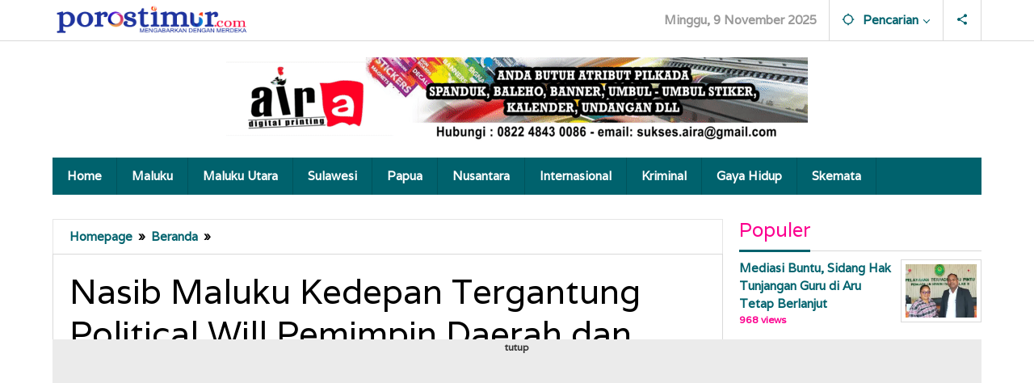

--- FILE ---
content_type: text/html; charset=UTF-8
request_url: https://porostimur.com/nasib-maluku-kedepan-tergantung-political-will-pemimpin-daerah-dan-kehendak-jakarta/
body_size: 37298
content:
<!DOCTYPE html>
<html lang="id" itemscope itemtype="https://schema.org/BlogPosting">
<head itemscope="itemscope" itemtype="https://schema.org/WebSite">
<meta charset="UTF-8">
<meta name="viewport" content="width=device-width, initial-scale=1">
<meta name="theme-color" content="#ffffff" />
	<link rel="profile" href="http://gmpg.org/xfn/11">

<title>Nasib Maluku Kedepan Tergantung Political Will Pemimpin Daerah dan Kehendak Jakarta &#8211; porostimur.com</title>
<meta name='robots' content='max-image-preview:large' />
	<style>img:is([sizes="auto" i], [sizes^="auto," i]) { contain-intrinsic-size: 3000px 1500px }</style>
	<link rel='dns-prefetch' href='//news.google.com' />
<link rel='dns-prefetch' href='//www.googletagmanager.com' />
<link rel='dns-prefetch' href='//stats.wp.com' />
<link rel='dns-prefetch' href='//fonts.googleapis.com' />
<link rel='dns-prefetch' href='//widgets.wp.com' />
<link rel='dns-prefetch' href='//s0.wp.com' />
<link rel='dns-prefetch' href='//0.gravatar.com' />
<link rel='dns-prefetch' href='//1.gravatar.com' />
<link rel='dns-prefetch' href='//2.gravatar.com' />
<link rel='dns-prefetch' href='//jetpack.wordpress.com' />
<link rel='dns-prefetch' href='//public-api.wordpress.com' />
<link rel='dns-prefetch' href='//pagead2.googlesyndication.com' />
<link rel='dns-prefetch' href='//fundingchoicesmessages.google.com' />
<link rel='preconnect' href='//i0.wp.com' />
<link rel='preconnect' href='//c0.wp.com' />
<link rel="alternate" type="application/rss+xml" title="porostimur.com &raquo; Feed" href="https://porostimur.com/feed/" />
<link rel="alternate" type="application/rss+xml" title="porostimur.com &raquo; Umpan Komentar" href="https://porostimur.com/comments/feed/" />
<link rel="alternate" type="application/rss+xml" title="porostimur.com &raquo; Nasib Maluku Kedepan Tergantung Political Will Pemimpin Daerah dan Kehendak Jakarta Umpan Komentar" href="https://porostimur.com/nasib-maluku-kedepan-tergantung-political-will-pemimpin-daerah-dan-kehendak-jakarta/feed/" />
<script type="text/javascript">
/* <![CDATA[ */
window._wpemojiSettings = {"baseUrl":"https:\/\/s.w.org\/images\/core\/emoji\/16.0.1\/72x72\/","ext":".png","svgUrl":"https:\/\/s.w.org\/images\/core\/emoji\/16.0.1\/svg\/","svgExt":".svg","source":{"concatemoji":"https:\/\/porostimur.com\/wp-includes\/js\/wp-emoji-release.min.js?ver=6.8.3"}};
/*! This file is auto-generated */
!function(s,n){var o,i,e;function c(e){try{var t={supportTests:e,timestamp:(new Date).valueOf()};sessionStorage.setItem(o,JSON.stringify(t))}catch(e){}}function p(e,t,n){e.clearRect(0,0,e.canvas.width,e.canvas.height),e.fillText(t,0,0);var t=new Uint32Array(e.getImageData(0,0,e.canvas.width,e.canvas.height).data),a=(e.clearRect(0,0,e.canvas.width,e.canvas.height),e.fillText(n,0,0),new Uint32Array(e.getImageData(0,0,e.canvas.width,e.canvas.height).data));return t.every(function(e,t){return e===a[t]})}function u(e,t){e.clearRect(0,0,e.canvas.width,e.canvas.height),e.fillText(t,0,0);for(var n=e.getImageData(16,16,1,1),a=0;a<n.data.length;a++)if(0!==n.data[a])return!1;return!0}function f(e,t,n,a){switch(t){case"flag":return n(e,"\ud83c\udff3\ufe0f\u200d\u26a7\ufe0f","\ud83c\udff3\ufe0f\u200b\u26a7\ufe0f")?!1:!n(e,"\ud83c\udde8\ud83c\uddf6","\ud83c\udde8\u200b\ud83c\uddf6")&&!n(e,"\ud83c\udff4\udb40\udc67\udb40\udc62\udb40\udc65\udb40\udc6e\udb40\udc67\udb40\udc7f","\ud83c\udff4\u200b\udb40\udc67\u200b\udb40\udc62\u200b\udb40\udc65\u200b\udb40\udc6e\u200b\udb40\udc67\u200b\udb40\udc7f");case"emoji":return!a(e,"\ud83e\udedf")}return!1}function g(e,t,n,a){var r="undefined"!=typeof WorkerGlobalScope&&self instanceof WorkerGlobalScope?new OffscreenCanvas(300,150):s.createElement("canvas"),o=r.getContext("2d",{willReadFrequently:!0}),i=(o.textBaseline="top",o.font="600 32px Arial",{});return e.forEach(function(e){i[e]=t(o,e,n,a)}),i}function t(e){var t=s.createElement("script");t.src=e,t.defer=!0,s.head.appendChild(t)}"undefined"!=typeof Promise&&(o="wpEmojiSettingsSupports",i=["flag","emoji"],n.supports={everything:!0,everythingExceptFlag:!0},e=new Promise(function(e){s.addEventListener("DOMContentLoaded",e,{once:!0})}),new Promise(function(t){var n=function(){try{var e=JSON.parse(sessionStorage.getItem(o));if("object"==typeof e&&"number"==typeof e.timestamp&&(new Date).valueOf()<e.timestamp+604800&&"object"==typeof e.supportTests)return e.supportTests}catch(e){}return null}();if(!n){if("undefined"!=typeof Worker&&"undefined"!=typeof OffscreenCanvas&&"undefined"!=typeof URL&&URL.createObjectURL&&"undefined"!=typeof Blob)try{var e="postMessage("+g.toString()+"("+[JSON.stringify(i),f.toString(),p.toString(),u.toString()].join(",")+"));",a=new Blob([e],{type:"text/javascript"}),r=new Worker(URL.createObjectURL(a),{name:"wpTestEmojiSupports"});return void(r.onmessage=function(e){c(n=e.data),r.terminate(),t(n)})}catch(e){}c(n=g(i,f,p,u))}t(n)}).then(function(e){for(var t in e)n.supports[t]=e[t],n.supports.everything=n.supports.everything&&n.supports[t],"flag"!==t&&(n.supports.everythingExceptFlag=n.supports.everythingExceptFlag&&n.supports[t]);n.supports.everythingExceptFlag=n.supports.everythingExceptFlag&&!n.supports.flag,n.DOMReady=!1,n.readyCallback=function(){n.DOMReady=!0}}).then(function(){return e}).then(function(){var e;n.supports.everything||(n.readyCallback(),(e=n.source||{}).concatemoji?t(e.concatemoji):e.wpemoji&&e.twemoji&&(t(e.twemoji),t(e.wpemoji)))}))}((window,document),window._wpemojiSettings);
/* ]]> */
</script>
<link rel='stylesheet' id='jetpack_related-posts-css' href='https://c0.wp.com/p/jetpack/15.2/modules/related-posts/related-posts.css' type='text/css' media='all' />
<style id='wp-emoji-styles-inline-css' type='text/css'>

	img.wp-smiley, img.emoji {
		display: inline !important;
		border: none !important;
		box-shadow: none !important;
		height: 1em !important;
		width: 1em !important;
		margin: 0 0.07em !important;
		vertical-align: -0.1em !important;
		background: none !important;
		padding: 0 !important;
	}
</style>
<link rel='stylesheet' id='wp-block-library-css' href='https://c0.wp.com/c/6.8.3/wp-includes/css/dist/block-library/style.min.css' type='text/css' media='all' />
<style id='classic-theme-styles-inline-css' type='text/css'>
/*! This file is auto-generated */
.wp-block-button__link{color:#fff;background-color:#32373c;border-radius:9999px;box-shadow:none;text-decoration:none;padding:calc(.667em + 2px) calc(1.333em + 2px);font-size:1.125em}.wp-block-file__button{background:#32373c;color:#fff;text-decoration:none}
</style>
<link rel='stylesheet' id='mediaelement-css' href='https://c0.wp.com/c/6.8.3/wp-includes/js/mediaelement/mediaelementplayer-legacy.min.css' type='text/css' media='all' />
<link rel='stylesheet' id='wp-mediaelement-css' href='https://c0.wp.com/c/6.8.3/wp-includes/js/mediaelement/wp-mediaelement.min.css' type='text/css' media='all' />
<style id='jetpack-sharing-buttons-style-inline-css' type='text/css'>
.jetpack-sharing-buttons__services-list{display:flex;flex-direction:row;flex-wrap:wrap;gap:0;list-style-type:none;margin:5px;padding:0}.jetpack-sharing-buttons__services-list.has-small-icon-size{font-size:12px}.jetpack-sharing-buttons__services-list.has-normal-icon-size{font-size:16px}.jetpack-sharing-buttons__services-list.has-large-icon-size{font-size:24px}.jetpack-sharing-buttons__services-list.has-huge-icon-size{font-size:36px}@media print{.jetpack-sharing-buttons__services-list{display:none!important}}.editor-styles-wrapper .wp-block-jetpack-sharing-buttons{gap:0;padding-inline-start:0}ul.jetpack-sharing-buttons__services-list.has-background{padding:1.25em 2.375em}
</style>
<style id='global-styles-inline-css' type='text/css'>
:root{--wp--preset--aspect-ratio--square: 1;--wp--preset--aspect-ratio--4-3: 4/3;--wp--preset--aspect-ratio--3-4: 3/4;--wp--preset--aspect-ratio--3-2: 3/2;--wp--preset--aspect-ratio--2-3: 2/3;--wp--preset--aspect-ratio--16-9: 16/9;--wp--preset--aspect-ratio--9-16: 9/16;--wp--preset--color--black: #000000;--wp--preset--color--cyan-bluish-gray: #abb8c3;--wp--preset--color--white: #ffffff;--wp--preset--color--pale-pink: #f78da7;--wp--preset--color--vivid-red: #cf2e2e;--wp--preset--color--luminous-vivid-orange: #ff6900;--wp--preset--color--luminous-vivid-amber: #fcb900;--wp--preset--color--light-green-cyan: #7bdcb5;--wp--preset--color--vivid-green-cyan: #00d084;--wp--preset--color--pale-cyan-blue: #8ed1fc;--wp--preset--color--vivid-cyan-blue: #0693e3;--wp--preset--color--vivid-purple: #9b51e0;--wp--preset--gradient--vivid-cyan-blue-to-vivid-purple: linear-gradient(135deg,rgba(6,147,227,1) 0%,rgb(155,81,224) 100%);--wp--preset--gradient--light-green-cyan-to-vivid-green-cyan: linear-gradient(135deg,rgb(122,220,180) 0%,rgb(0,208,130) 100%);--wp--preset--gradient--luminous-vivid-amber-to-luminous-vivid-orange: linear-gradient(135deg,rgba(252,185,0,1) 0%,rgba(255,105,0,1) 100%);--wp--preset--gradient--luminous-vivid-orange-to-vivid-red: linear-gradient(135deg,rgba(255,105,0,1) 0%,rgb(207,46,46) 100%);--wp--preset--gradient--very-light-gray-to-cyan-bluish-gray: linear-gradient(135deg,rgb(238,238,238) 0%,rgb(169,184,195) 100%);--wp--preset--gradient--cool-to-warm-spectrum: linear-gradient(135deg,rgb(74,234,220) 0%,rgb(151,120,209) 20%,rgb(207,42,186) 40%,rgb(238,44,130) 60%,rgb(251,105,98) 80%,rgb(254,248,76) 100%);--wp--preset--gradient--blush-light-purple: linear-gradient(135deg,rgb(255,206,236) 0%,rgb(152,150,240) 100%);--wp--preset--gradient--blush-bordeaux: linear-gradient(135deg,rgb(254,205,165) 0%,rgb(254,45,45) 50%,rgb(107,0,62) 100%);--wp--preset--gradient--luminous-dusk: linear-gradient(135deg,rgb(255,203,112) 0%,rgb(199,81,192) 50%,rgb(65,88,208) 100%);--wp--preset--gradient--pale-ocean: linear-gradient(135deg,rgb(255,245,203) 0%,rgb(182,227,212) 50%,rgb(51,167,181) 100%);--wp--preset--gradient--electric-grass: linear-gradient(135deg,rgb(202,248,128) 0%,rgb(113,206,126) 100%);--wp--preset--gradient--midnight: linear-gradient(135deg,rgb(2,3,129) 0%,rgb(40,116,252) 100%);--wp--preset--font-size--small: 13px;--wp--preset--font-size--medium: 20px;--wp--preset--font-size--large: 36px;--wp--preset--font-size--x-large: 42px;--wp--preset--spacing--20: 0.44rem;--wp--preset--spacing--30: 0.67rem;--wp--preset--spacing--40: 1rem;--wp--preset--spacing--50: 1.5rem;--wp--preset--spacing--60: 2.25rem;--wp--preset--spacing--70: 3.38rem;--wp--preset--spacing--80: 5.06rem;--wp--preset--shadow--natural: 6px 6px 9px rgba(0, 0, 0, 0.2);--wp--preset--shadow--deep: 12px 12px 50px rgba(0, 0, 0, 0.4);--wp--preset--shadow--sharp: 6px 6px 0px rgba(0, 0, 0, 0.2);--wp--preset--shadow--outlined: 6px 6px 0px -3px rgba(255, 255, 255, 1), 6px 6px rgba(0, 0, 0, 1);--wp--preset--shadow--crisp: 6px 6px 0px rgba(0, 0, 0, 1);}:where(.is-layout-flex){gap: 0.5em;}:where(.is-layout-grid){gap: 0.5em;}body .is-layout-flex{display: flex;}.is-layout-flex{flex-wrap: wrap;align-items: center;}.is-layout-flex > :is(*, div){margin: 0;}body .is-layout-grid{display: grid;}.is-layout-grid > :is(*, div){margin: 0;}:where(.wp-block-columns.is-layout-flex){gap: 2em;}:where(.wp-block-columns.is-layout-grid){gap: 2em;}:where(.wp-block-post-template.is-layout-flex){gap: 1.25em;}:where(.wp-block-post-template.is-layout-grid){gap: 1.25em;}.has-black-color{color: var(--wp--preset--color--black) !important;}.has-cyan-bluish-gray-color{color: var(--wp--preset--color--cyan-bluish-gray) !important;}.has-white-color{color: var(--wp--preset--color--white) !important;}.has-pale-pink-color{color: var(--wp--preset--color--pale-pink) !important;}.has-vivid-red-color{color: var(--wp--preset--color--vivid-red) !important;}.has-luminous-vivid-orange-color{color: var(--wp--preset--color--luminous-vivid-orange) !important;}.has-luminous-vivid-amber-color{color: var(--wp--preset--color--luminous-vivid-amber) !important;}.has-light-green-cyan-color{color: var(--wp--preset--color--light-green-cyan) !important;}.has-vivid-green-cyan-color{color: var(--wp--preset--color--vivid-green-cyan) !important;}.has-pale-cyan-blue-color{color: var(--wp--preset--color--pale-cyan-blue) !important;}.has-vivid-cyan-blue-color{color: var(--wp--preset--color--vivid-cyan-blue) !important;}.has-vivid-purple-color{color: var(--wp--preset--color--vivid-purple) !important;}.has-black-background-color{background-color: var(--wp--preset--color--black) !important;}.has-cyan-bluish-gray-background-color{background-color: var(--wp--preset--color--cyan-bluish-gray) !important;}.has-white-background-color{background-color: var(--wp--preset--color--white) !important;}.has-pale-pink-background-color{background-color: var(--wp--preset--color--pale-pink) !important;}.has-vivid-red-background-color{background-color: var(--wp--preset--color--vivid-red) !important;}.has-luminous-vivid-orange-background-color{background-color: var(--wp--preset--color--luminous-vivid-orange) !important;}.has-luminous-vivid-amber-background-color{background-color: var(--wp--preset--color--luminous-vivid-amber) !important;}.has-light-green-cyan-background-color{background-color: var(--wp--preset--color--light-green-cyan) !important;}.has-vivid-green-cyan-background-color{background-color: var(--wp--preset--color--vivid-green-cyan) !important;}.has-pale-cyan-blue-background-color{background-color: var(--wp--preset--color--pale-cyan-blue) !important;}.has-vivid-cyan-blue-background-color{background-color: var(--wp--preset--color--vivid-cyan-blue) !important;}.has-vivid-purple-background-color{background-color: var(--wp--preset--color--vivid-purple) !important;}.has-black-border-color{border-color: var(--wp--preset--color--black) !important;}.has-cyan-bluish-gray-border-color{border-color: var(--wp--preset--color--cyan-bluish-gray) !important;}.has-white-border-color{border-color: var(--wp--preset--color--white) !important;}.has-pale-pink-border-color{border-color: var(--wp--preset--color--pale-pink) !important;}.has-vivid-red-border-color{border-color: var(--wp--preset--color--vivid-red) !important;}.has-luminous-vivid-orange-border-color{border-color: var(--wp--preset--color--luminous-vivid-orange) !important;}.has-luminous-vivid-amber-border-color{border-color: var(--wp--preset--color--luminous-vivid-amber) !important;}.has-light-green-cyan-border-color{border-color: var(--wp--preset--color--light-green-cyan) !important;}.has-vivid-green-cyan-border-color{border-color: var(--wp--preset--color--vivid-green-cyan) !important;}.has-pale-cyan-blue-border-color{border-color: var(--wp--preset--color--pale-cyan-blue) !important;}.has-vivid-cyan-blue-border-color{border-color: var(--wp--preset--color--vivid-cyan-blue) !important;}.has-vivid-purple-border-color{border-color: var(--wp--preset--color--vivid-purple) !important;}.has-vivid-cyan-blue-to-vivid-purple-gradient-background{background: var(--wp--preset--gradient--vivid-cyan-blue-to-vivid-purple) !important;}.has-light-green-cyan-to-vivid-green-cyan-gradient-background{background: var(--wp--preset--gradient--light-green-cyan-to-vivid-green-cyan) !important;}.has-luminous-vivid-amber-to-luminous-vivid-orange-gradient-background{background: var(--wp--preset--gradient--luminous-vivid-amber-to-luminous-vivid-orange) !important;}.has-luminous-vivid-orange-to-vivid-red-gradient-background{background: var(--wp--preset--gradient--luminous-vivid-orange-to-vivid-red) !important;}.has-very-light-gray-to-cyan-bluish-gray-gradient-background{background: var(--wp--preset--gradient--very-light-gray-to-cyan-bluish-gray) !important;}.has-cool-to-warm-spectrum-gradient-background{background: var(--wp--preset--gradient--cool-to-warm-spectrum) !important;}.has-blush-light-purple-gradient-background{background: var(--wp--preset--gradient--blush-light-purple) !important;}.has-blush-bordeaux-gradient-background{background: var(--wp--preset--gradient--blush-bordeaux) !important;}.has-luminous-dusk-gradient-background{background: var(--wp--preset--gradient--luminous-dusk) !important;}.has-pale-ocean-gradient-background{background: var(--wp--preset--gradient--pale-ocean) !important;}.has-electric-grass-gradient-background{background: var(--wp--preset--gradient--electric-grass) !important;}.has-midnight-gradient-background{background: var(--wp--preset--gradient--midnight) !important;}.has-small-font-size{font-size: var(--wp--preset--font-size--small) !important;}.has-medium-font-size{font-size: var(--wp--preset--font-size--medium) !important;}.has-large-font-size{font-size: var(--wp--preset--font-size--large) !important;}.has-x-large-font-size{font-size: var(--wp--preset--font-size--x-large) !important;}
:where(.wp-block-post-template.is-layout-flex){gap: 1.25em;}:where(.wp-block-post-template.is-layout-grid){gap: 1.25em;}
:where(.wp-block-columns.is-layout-flex){gap: 2em;}:where(.wp-block-columns.is-layout-grid){gap: 2em;}
:root :where(.wp-block-pullquote){font-size: 1.5em;line-height: 1.6;}
</style>
<link rel='stylesheet' id='gn-frontend-gnfollow-style-css' href='https://porostimur.com/wp-content/plugins/gn-publisher/assets/css/gn-frontend-gnfollow.min.css?ver=1.5.24' type='text/css' media='all' />
<link rel='stylesheet' id='majalahpro-core-css' href='https://porostimur.com/wp-content/plugins/majalahpro-core/css/majalahpro-core.css?ver=1.2.9' type='text/css' media='all' />
<link rel='stylesheet' id='majalahpro-fonts-css' href='https://fonts.googleapis.com/css?family=Varela%3Aregular%26subset%3Dlatin%2C&#038;ver=1.3.0' type='text/css' media='all' />
<link rel='stylesheet' id='majalahpro-style-css' href='https://porostimur.com/wp-content/themes/majalahpro/style.css?ver=1.3.0' type='text/css' media='all' />
<style id='majalahpro-style-inline-css' type='text/css'>
body{color:#000000;font-family:"Varela",arial,sans-serif;}kbd,a.button,button,.button,button.button,input[type="button"],input[type="reset"],input[type="submit"],#infinite-handle span,ol.comment-list li div.reply .comment-reply-link,#cancel-comment-reply-link,.tagcloud a,.tagcloud ul,ul.page-numbers li span.page-numbers,.prevnextpost-links a .prevnextpost,.page-links .page-link-number,.sidr,#navigationamp,.firstpage-title,.gmr-ajax-tab > li > a.js-tabs__title-active,.gmr-ajax-tab > li > a.js-tabs__title-active:focus,.gmr-ajax-tab > li > a.js-tabs__title-active:hover,#secondary-slider .splide__slide.is-active{background-color:#00626d;}#primary-menu .sub-menu-search,#primary-menu .sub-menu,#primary-menu .children,.gmr-ajax-loader{border-bottom-color:#00626d;}blockquote,a.button,button,.button,button.button,input[type="button"],input[type="reset"],input[type="submit"],.gmr-theme div.sharedaddy h3.sd-title:before,.bypostauthor > .comment-body,ol.comment-list li .comment-meta:after,.widget-title span{border-color:#00626d;}.gmr-meta-topic a,h3.widget-title,h3.related-title,.gmr-owl-carousel .gmr-slide-topic a,.gmr-module-slide-topic a{color:#fc008f;}#secondary-slider{border-top-color:#fc008f;}.gmr-owl-carousel .gmr-slide-topic a,.gmr-firstbox-content{border-color:#fc008f;}a{color:#00626d;}.gmr-secondmenu #primary-menu > li.page_item_has_children > a:after,.gmr-secondmenu #primary-menu > li.menu-item-has-children > a:after,.gmr-secondmenu #primary-menu .sub-menu-search > li.page_item_has_children > a:after,.gmr-secondmenu #primary-menu .sub-menu-search > li.menu-item-has-children > a:after,.gmr-secondmenu #primary-menu .sub-menu > li.page_item_has_children > a:after,.gmr-secondmenu #primary-menu .sub-menu > li.menu-item-has-children > a:after,.gmr-secondmenu #primary-menu .children > li.page_item_has_children > a:after,.gmr-secondmenu #primary-menu .children > li.menu-item-has-children > a:after{border-color:#00626d;}a:hover,a:focus,a:active{color:#0095f2;}.gmr-topnavmenu #primary-menu > li.page_item_has_children:hover > a:after,.gmr-topnavmenu #primary-menu > li.menu-item-has-children:hover > a:after{border-color:#0095f2;}.site-title a{color:#00626d;}.site-description{color:#ffffff;}.gmr-menuwrap,.gmr-sticky .top-header.sticky-menu,.gmr-mainmenu #primary-menu .sub-menu,.gmr-mainmenu #primary-menu .children{background-color:#00626d;}#gmr-responsive-menu,.gmr-mainmenu #primary-menu > li > a{color:#ffffff;}.gmr-mainmenu #primary-menu > li.menu-border > a span,.gmr-mainmenu #primary-menu > li.page_item_has_children > a:after,.gmr-mainmenu #primary-menu > li.menu-item-has-children > a:after,.gmr-mainmenu #primary-menu .sub-menu-search > li.page_item_has_children > a:after,.gmr-mainmenu #primary-menu .sub-menu-search > li.menu-item-has-children > a:after,.gmr-mainmenu #primary-menu .sub-menu > li.page_item_has_children > a:after,.gmr-mainmenu #primary-menu .sub-menu > li.menu-item-has-children > a:after,.gmr-mainmenu #primary-menu .children > li.page_item_has_children > a:after,.gmr-mainmenu #primary-menu .children > li.menu-item-has-children > a:after{border-color:#ffffff;}#gmr-responsive-menu:hover,.gmr-mainmenu #primary-menu > li:hover > a,.gmr-mainmenu #primary-menu .current-menu-item > a,.gmr-mainmenu #primary-menu .current-menu-ancestor > a,.gmr-mainmenu #primary-menu .current_page_item > a,.gmr-mainmenu #primary-menu .current_page_ancestor > a,.gmr-mainmenu .search-trigger .gmr-icon:hover{color:#fc008f;}.gmr-mainmenu #primary-menu > li.menu-border:hover > a span,.gmr-mainmenu #primary-menu > li.menu-border.current-menu-item > a span,.gmr-mainmenu #primary-menu > li.menu-border.current-menu-ancestor > a span,.gmr-mainmenu #primary-menu > li.menu-border.current_page_item > a span,.gmr-mainmenu #primary-menu > li.menu-border.current_page_ancestor > a span,.gmr-mainmenu #primary-menu > li.page_item_has_children:hover > a:after,.gmr-mainmenu #primary-menu > li.menu-item-has-children:hover > a:after{border-color:#fc008f;}.gmr-mainmenu #primary-menu > li:hover > a,.gmr-mainmenu #primary-menu .current-menu-item > a,.gmr-mainmenu #primary-menu .current-menu-ancestor > a,.gmr-mainmenu #primary-menu .current_page_item > a,.gmr-mainmenu #primary-menu .current_page_ancestor > a{background-color:#c5e547;}.gmr-topnavwrap{background-color:#ffffff;}#gmr-topnavresponsive-menu svg,.gmr-topnavmenu #primary-menu > li > a,.gmr-social-icon ul > li > a,.search-trigger .gmr-icon{color:#00626d;}.gmr-topnavmenu #primary-menu > li.menu-border > a span,.gmr-topnavmenu #primary-menu > li.page_item_has_children > a:after,.gmr-topnavmenu #primary-menu > li.menu-item-has-children > a:after,.gmr-topnavmenu #primary-menu .sub-menu-search > li.page_item_has_children > a:after,.gmr-topnavmenu #primary-menu .sub-menu-search > li.menu-item-has-children > a:after,.gmr-topnavmenu #primary-menu .sub-menu > li.page_item_has_children > a:after,.gmr-topnavmenu #primary-menu .sub-menu > li.menu-item-has-children > a:after,.gmr-topnavmenu #primary-menu .children > li.page_item_has_children > a:after,.gmr-topnavmenu #primary-menu .children > li.menu-item-has-children > a:after{border-color:#00626d;}#gmr-topnavresponsive-menu:hover,.gmr-topnavmenu #primary-menu > li:hover > a,.gmr-topnavmenu #primary-menu .current-menu-item > a,.gmr-topnavmenu #primary-menu .current-menu-ancestor > a,.gmr-topnavmenu #primary-menu .current_page_item > a,.gmr-topnavmenu #primary-menu .current_page_ancestor > a,.gmr-social-icon ul > li > a:hover{color:#c5e547;}.gmr-topnavmenu #primary-menu > li.menu-border:hover > a span,.gmr-topnavmenu #primary-menu > li.menu-border.current-menu-item > a span,.gmr-topnavmenu #primary-menu > li.menu-border.current-menu-ancestor > a span,.gmr-topnavmenu #primary-menu > li.menu-border.current_page_item > a span,.gmr-topnavmenu #primary-menu > li.menu-border.current_page_ancestor > a span,.gmr-topnavmenu #primary-menu > li.page_item_has_children:hover > a:after,.gmr-topnavmenu #primary-menu > li.menu-item-has-children:hover > a:after{border-color:#c5e547;}.page-title,.breadcrumbs,.gmr-authorbox,.module-slide-tabs,.related-title{background-color:#ffffff;}.site-main,.gmr-infinite-selector.gmr-related-infinite #gmr-main-load .item-infinite .item-box,.majalahpro-core-related-post .gmr-newinfinite{background-color:#ffffff;}h1,h2,h3,h4,h5,h6,.h1,.h2,.h3,.h4,.h5,.h6,.site-title,#gmr-responsive-menu,.gmr-mainmenu #primary-menu > li > a{font-family:"Varela",arial,sans-serif;}body,.gmr-gallery-related ul li,.gmr-module-posts ul li{font-weight:600;font-size:15px;}.entry-content-single{font-size:15px;}h1{font-size:28px;}h2{font-size:26px;}h3{font-size:24px;}h4{font-size:22px;}h5{font-size:20px;}h6{font-size:18px;}.widget-footer{background-color:#ffffff;}.site-footer{color:#323233;}.site-footer a{color:#999;}.site-footer a:hover{color:#999;}
</style>
<link rel='stylesheet' id='jetpack_likes-css' href='https://c0.wp.com/p/jetpack/15.2/modules/likes/style.css' type='text/css' media='all' />
<link rel='stylesheet' id='sharedaddy-css' href='https://c0.wp.com/p/jetpack/15.2/modules/sharedaddy/sharing.css' type='text/css' media='all' />
<link rel='stylesheet' id='social-logos-css' href='https://c0.wp.com/p/jetpack/15.2/_inc/social-logos/social-logos.min.css' type='text/css' media='all' />
<script type="text/javascript" id="jetpack_related-posts-js-extra">
/* <![CDATA[ */
var related_posts_js_options = {"post_heading":"h4"};
/* ]]> */
</script>
<script type="text/javascript" src="https://c0.wp.com/p/jetpack/15.2/_inc/build/related-posts/related-posts.min.js" id="jetpack_related-posts-js"></script>

<!-- Potongan tag Google (gtag.js) ditambahkan oleh Site Kit -->
<!-- Snippet Google Analytics telah ditambahkan oleh Site Kit -->
<script type="text/javascript" src="https://www.googletagmanager.com/gtag/js?id=G-N5YBQPCSNS" id="google_gtagjs-js" async></script>
<script type="text/javascript" id="google_gtagjs-js-after">
/* <![CDATA[ */
window.dataLayer = window.dataLayer || [];function gtag(){dataLayer.push(arguments);}
gtag("set","linker",{"domains":["porostimur.com"]});
gtag("js", new Date());
gtag("set", "developer_id.dZTNiMT", true);
gtag("config", "G-N5YBQPCSNS", {"googlesitekit_post_date":"20240717","googlesitekit_post_author":"porostimur"});
/* ]]> */
</script>

<!-- OG: 3.3.8 --><link rel="image_src" href="https://i0.wp.com/porostimur.com/wp-content/uploads/2024/07/IMG_20240717_184851-scaled.jpg?fit=2560%2C1806&#038;ssl=1"><meta name="msapplication-TileImage" content="https://i0.wp.com/porostimur.com/wp-content/uploads/2024/07/IMG_20240717_184851-scaled.jpg?fit=2560%2C1806&#038;ssl=1">
<meta property="og:image" content="https://i0.wp.com/porostimur.com/wp-content/uploads/2024/07/IMG_20240717_184851-scaled.jpg?fit=2560%2C1806&amp;ssl=1"><meta property="og:image:secure_url" content="https://i0.wp.com/porostimur.com/wp-content/uploads/2024/07/IMG_20240717_184851-scaled.jpg?fit=2560%2C1806&amp;ssl=1"><meta property="og:image:width" content="2560"><meta property="og:image:height" content="1806"><meta property="og:image:alt" content="IMG_20240717_184851"><meta property="og:image:type" content="image/jpeg"><meta property="og:description" content="Porostimur.com, Ambon - Ada dua persoalan fundamental dalam membangun Maluku kedepan, yakni faktor kepemimpinan (political will) dan kehendak Jakarta terhadap Maluku.  Hal ini disampaikan Wakil Dekan Bidang Kemahasiswaan FISIP Unpatti Dr. Paulus Koritelu, S.Sos.,M.Si, kepada jurnalis media ini, Rabu (17/7/2024) di Ambon. Menurut Koritelu, faktor pempimpin menjadi faktor terpenting dalam membangun Maluku kedepan. pemimpin yang baik..."><meta property="og:type" content="article"><meta property="og:locale" content="id"><meta property="og:site_name" content="porostimur.com"><meta property="og:title" content="Nasib Maluku Kedepan Tergantung Political Will Pemimpin Daerah dan Kehendak Jakarta"><meta property="og:url" content="https://porostimur.com/nasib-maluku-kedepan-tergantung-political-will-pemimpin-daerah-dan-kehendak-jakarta/"><meta property="og:updated_time" content="2024-07-17T18:51:08+09:00">
<meta property="article:published_time" content="2024-07-17T09:28:43+00:00"><meta property="article:modified_time" content="2024-07-17T09:51:08+00:00"><meta property="article:section" content="Beranda"><meta property="article:section" content="Home"><meta property="article:section" content="Maluku"><meta property="article:section" content="Politik/Pemerintahan"><meta property="article:author:first_name" content="Redaksi"><meta property="article:author:username" content="porostimur">
<meta property="twitter:partner" content="ogwp"><meta property="twitter:card" content="summary_large_image"><meta property="twitter:image" content="https://i0.wp.com/porostimur.com/wp-content/uploads/2024/07/IMG_20240717_184851-scaled.jpg?fit=2560%2C1806&amp;ssl=1"><meta property="twitter:image:alt" content="IMG_20240717_184851"><meta property="twitter:title" content="Nasib Maluku Kedepan Tergantung Political Will Pemimpin Daerah dan Kehendak Jakarta"><meta property="twitter:description" content="Porostimur.com, Ambon - Ada dua persoalan fundamental dalam membangun Maluku kedepan, yakni faktor kepemimpinan (political will) dan kehendak Jakarta terhadap Maluku.  Hal ini disampaikan Wakil..."><meta property="twitter:url" content="https://porostimur.com/nasib-maluku-kedepan-tergantung-political-will-pemimpin-daerah-dan-kehendak-jakarta/"><meta property="twitter:label1" content="Reading time"><meta property="twitter:data1" content="Less than a minute">
<meta itemprop="image" content="https://i0.wp.com/porostimur.com/wp-content/uploads/2024/07/IMG_20240717_184851-scaled.jpg?fit=2560%2C1806&#038;ssl=1"><meta itemprop="name" content="Nasib Maluku Kedepan Tergantung Political Will Pemimpin Daerah dan Kehendak Jakarta"><meta itemprop="description" content="Porostimur.com, Ambon - Ada dua persoalan fundamental dalam membangun Maluku kedepan, yakni faktor kepemimpinan (political will) dan kehendak Jakarta terhadap Maluku.  Hal ini disampaikan Wakil Dekan Bidang Kemahasiswaan FISIP Unpatti Dr. Paulus Koritelu, S.Sos.,M.Si, kepada jurnalis media ini, Rabu (17/7/2024) di Ambon. Menurut Koritelu, faktor pempimpin menjadi faktor terpenting dalam membangun Maluku kedepan. pemimpin yang baik..."><meta itemprop="datePublished" content="2024-07-17"><meta itemprop="dateModified" content="2024-07-17T09:51:08+00:00">
<meta property="profile:first_name" content="Redaksi"><meta property="profile:username" content="porostimur">
<!-- /OG -->

<link rel="https://api.w.org/" href="https://porostimur.com/wp-json/" /><link rel="alternate" title="JSON" type="application/json" href="https://porostimur.com/wp-json/wp/v2/posts/191751" /><link rel="EditURI" type="application/rsd+xml" title="RSD" href="https://porostimur.com/xmlrpc.php?rsd" />
<meta name="generator" content="WordPress 6.8.3" />
<link rel="canonical" href="https://porostimur.com/nasib-maluku-kedepan-tergantung-political-will-pemimpin-daerah-dan-kehendak-jakarta/" />
<link rel='shortlink' href='https://porostimur.com/?p=191751' />
<link rel="alternate" title="oEmbed (JSON)" type="application/json+oembed" href="https://porostimur.com/wp-json/oembed/1.0/embed?url=https%3A%2F%2Fporostimur.com%2Fnasib-maluku-kedepan-tergantung-political-will-pemimpin-daerah-dan-kehendak-jakarta%2F" />
<link rel="alternate" title="oEmbed (XML)" type="text/xml+oembed" href="https://porostimur.com/wp-json/oembed/1.0/embed?url=https%3A%2F%2Fporostimur.com%2Fnasib-maluku-kedepan-tergantung-political-will-pemimpin-daerah-dan-kehendak-jakarta%2F&#038;format=xml" />
<meta name="generator" content="Site Kit by Google 1.165.0" /><script async src="https://pagead2.googlesyndication.com/pagead/js/adsbygoogle.js?client=ca-pub-6140422235456914"
     crossorigin="anonymous"></script>	<style>img#wpstats{display:none}</style>
		
<!-- Meta tag Google AdSense ditambahkan oleh Site Kit -->
<meta name="google-adsense-platform-account" content="ca-host-pub-2644536267352236">
<meta name="google-adsense-platform-domain" content="sitekit.withgoogle.com">
<!-- Akhir tag meta Google AdSense yang ditambahkan oleh Site Kit -->
<meta name="description" content="Porostimur.com, Ambon - Ada dua persoalan fundamental dalam membangun Maluku kedepan, yakni faktor kepemimpinan (political will) dan kehendak Jakarta terhadap Maluku.  Hal ini disampaikan Wakil Dekan Bidang Kemahasiswaan FISIP Unpatti Dr. Paulus Koritelu, S.Sos.,M.Si, kepada jurnalis media ini, Rabu (17/7/2024) di Ambon. Menurut Koritelu, faktor pempimpin menjadi faktor terpenting dalam membangun Maluku kedepan. pemimpin yang baik&hellip;" />
<style type="text/css" id="custom-background-css">
body.custom-background { background-color: #ffffff; }
</style>
	<script id='nitro-telemetry-meta' nitro-exclude>window.NPTelemetryMetadata={missReason: (!window.NITROPACK_STATE ? 'cache not found' : 'hit'),pageType: 'post',isEligibleForOptimization: true,}</script><script id='nitro-generic' nitro-exclude>(()=>{window.NitroPack=window.NitroPack||{coreVersion:"na",isCounted:!1};let e=document.createElement("script");if(e.src="https://nitroscripts.com/cuaPfvzkCraZcBzjiBUBeuNgwiyFpHfi",e.async=!0,e.id="nitro-script",document.head.appendChild(e),!window.NitroPack.isCounted){window.NitroPack.isCounted=!0;let t=()=>{navigator.sendBeacon("https://to.getnitropack.com/p",JSON.stringify({siteId:"cuaPfvzkCraZcBzjiBUBeuNgwiyFpHfi",url:window.location.href,isOptimized:!!window.IS_NITROPACK,coreVersion:"na",missReason:window.NPTelemetryMetadata?.missReason||"",pageType:window.NPTelemetryMetadata?.pageType||"",isEligibleForOptimization:!!window.NPTelemetryMetadata?.isEligibleForOptimization}))};(()=>{let e=()=>new Promise(e=>{"complete"===document.readyState?e():window.addEventListener("load",e)}),i=()=>new Promise(e=>{document.prerendering?document.addEventListener("prerenderingchange",e,{once:!0}):e()}),a=async()=>{await i(),await e(),t()};a()})(),window.addEventListener("pageshow",e=>{if(e.persisted){let i=document.prerendering||self.performance?.getEntriesByType?.("navigation")[0]?.activationStart>0;"visible"!==document.visibilityState||i||t()}})}})();</script>
<!-- Snippet Google Tag Manager telah ditambahkan oleh Site Kit -->
<script type="text/javascript">
/* <![CDATA[ */

			( function( w, d, s, l, i ) {
				w[l] = w[l] || [];
				w[l].push( {'gtm.start': new Date().getTime(), event: 'gtm.js'} );
				var f = d.getElementsByTagName( s )[0],
					j = d.createElement( s ), dl = l != 'dataLayer' ? '&l=' + l : '';
				j.async = true;
				j.src = 'https://www.googletagmanager.com/gtm.js?id=' + i + dl;
				f.parentNode.insertBefore( j, f );
			} )( window, document, 'script', 'dataLayer', 'GTM-TDV2DN67' );
			
/* ]]> */
</script>

<!-- Snippet Google Tag Manager penutup telah ditambahkan oleh Site Kit -->

<!-- Snippet Google AdSense telah ditambahkan oleh Site Kit -->
<script type="text/javascript" async="async" src="https://pagead2.googlesyndication.com/pagead/js/adsbygoogle.js?client=ca-pub-6140422235456914&amp;host=ca-host-pub-2644536267352236" crossorigin="anonymous"></script>

<!-- Snippet Google AdSense penutup telah ditambahkan oleh Site Kit -->

<!-- Jetpack Open Graph Tags -->
<meta property="og:type" content="article" />
<meta property="og:title" content="Nasib Maluku Kedepan Tergantung Political Will Pemimpin Daerah dan Kehendak Jakarta" />
<meta property="og:url" content="https://porostimur.com/nasib-maluku-kedepan-tergantung-political-will-pemimpin-daerah-dan-kehendak-jakarta/" />
<meta property="og:description" content="Porostimur.com, Ambon &#8211; Ada dua persoalan fundamental dalam membangun Maluku kedepan, yakni faktor kepemimpinan (political will) dan kehendak Jakarta terhadap Maluku.  Hal ini disampaikan Wak…" />
<meta property="article:published_time" content="2024-07-17T09:28:43+00:00" />
<meta property="article:modified_time" content="2024-07-17T09:51:08+00:00" />
<meta property="og:site_name" content="porostimur.com" />
<meta property="og:image" content="https://i0.wp.com/porostimur.com/wp-content/uploads/2024/07/IMG_20240717_184851-scaled.jpg?fit=1200%2C847&#038;ssl=1" />
<meta property="og:image:width" content="1200" />
<meta property="og:image:height" content="847" />
<meta property="og:image:alt" content="" />
<meta property="og:locale" content="id_ID" />
<meta name="twitter:text:title" content="Nasib Maluku Kedepan Tergantung Political Will Pemimpin Daerah dan Kehendak Jakarta" />
<meta name="twitter:image" content="https://i0.wp.com/porostimur.com/wp-content/uploads/2024/07/IMG_20240717_184851-scaled.jpg?fit=1200%2C847&#038;ssl=1&#038;w=640" />
<meta name="twitter:card" content="summary_large_image" />

<!-- End Jetpack Open Graph Tags -->
<link rel="icon" href="https://i0.wp.com/porostimur.com/wp-content/uploads/2024/05/cropped-ICON-2024-1.jpg?fit=32%2C32&#038;ssl=1" sizes="32x32" />
<link rel="icon" href="https://i0.wp.com/porostimur.com/wp-content/uploads/2024/05/cropped-ICON-2024-1.jpg?fit=192%2C192&#038;ssl=1" sizes="192x192" />
<link rel="apple-touch-icon" href="https://i0.wp.com/porostimur.com/wp-content/uploads/2024/05/cropped-ICON-2024-1.jpg?fit=180%2C180&#038;ssl=1" />
<meta name="msapplication-TileImage" content="https://i0.wp.com/porostimur.com/wp-content/uploads/2024/05/cropped-ICON-2024-1.jpg?fit=270%2C270&#038;ssl=1" />
</head>

<body class="wp-singular post-template-default single single-post postid-191751 single-format-standard custom-background wp-theme-majalahpro gmr-theme idtheme kentooz gmr-sticky" itemscope="itemscope" itemtype="https://schema.org/WebPage">
		<!-- Snippet Google Tag Manager (noscript) telah ditambahkan oleh Site Kit -->
		<noscript>
			<iframe src="https://www.googletagmanager.com/ns.html?id=GTM-TDV2DN67" height="0" width="0" style="display:none;visibility:hidden"></iframe>
		</noscript>
		<!-- Snippet Google Tag Manager (noscript) penutup telah ditambahkan oleh Site Kit -->
		<a class="skip-link screen-reader-text" href="#main">Lewati ke konten</a>

<div class="top-header-second">
	<div class="gmr-topnavwrap clearfix">
		<div class="container">
			<div class="gmr-list-table">
				<div class="gmr-table-row">
					<div class="gmr-table-cell gmr-table-logo">
						<div class="gmr-mobilelogo">
							<div class="gmr-logo"><a href="https://porostimur.com/" class="custom-logo-link" itemprop="url" title="porostimur.com"><img src="https://porostimur.com/wp-content/uploads/2024/01/LOGO-2024-scaled.jpg" alt="porostimur.com" title="porostimur.com" /></a></div>						</div>
					</div>
					<div class="gmr-table-cell gmr-table-menu">
													<a id="gmr-topnavresponsive-menu" href="#menus" title="Menus" rel="nofollow"><svg xmlns="http://www.w3.org/2000/svg" xmlns:xlink="http://www.w3.org/1999/xlink" aria-hidden="true" role="img" style="vertical-align: -0.125em;" width="1em" height="1em" preserveAspectRatio="xMidYMid meet" viewBox="0 0 24 24"><path d="M3 18h18v-2H3v2zm0-5h18v-2H3v2zm0-7v2h18V6H3z" fill="currentColor"/></svg></a>
							<div class="close-topnavmenu-wrap"><a id="close-topnavmenu-button" rel="nofollow" href="#"><svg xmlns="http://www.w3.org/2000/svg" xmlns:xlink="http://www.w3.org/1999/xlink" aria-hidden="true" role="img" width="1em" height="1em" preserveAspectRatio="xMidYMid meet" viewBox="0 0 24 24"><g fill="currentColor"><path d="M12 2a10 10 0 1 0 10 10A10 10 0 0 0 12 2zm0 18a8 8 0 1 1 8-8a8 8 0 0 1-8 8z"/><path d="M14.71 9.29a1 1 0 0 0-1.42 0L12 10.59l-1.29-1.3a1 1 0 0 0-1.42 1.42l1.3 1.29l-1.3 1.29a1 1 0 0 0 0 1.42a1 1 0 0 0 1.42 0l1.29-1.3l1.29 1.3a1 1 0 0 0 1.42 0a1 1 0 0 0 0-1.42L13.41 12l1.3-1.29a1 1 0 0 0 0-1.42z"/></g></svg></a></div>
							<nav id="site-navigation" class="gmr-topnavmenu pull-right" role="navigation" itemscope="itemscope" itemtype="https://schema.org/SiteNavigationElement">
								<ul id="primary-menu" class="menu"><li class="menu-item menu-item-type-custom menu-item-object-custom menu-item-object-date"><span class="gmr-top-date" data-lang="id">&nbsp;</span></li><li class="menu-item menu-item-type-custom menu-item-object-custom menu-item-has-children gmr-search"><a href="#" title="Pencarian" rel="nofollow" itemprop="url"><svg xmlns="http://www.w3.org/2000/svg" xmlns:xlink="http://www.w3.org/1999/xlink" aria-hidden="true" role="img" style="vertical-align: -0.125em;" width="1em" height="1em" preserveAspectRatio="xMidYMid meet" viewBox="0 0 24 24"><path d="M20.94 11A8.994 8.994 0 0 0 13 3.06V1h-2v2.06A8.994 8.994 0 0 0 3.06 11H1v2h2.06A8.994 8.994 0 0 0 11 20.94V23h2v-2.06A8.994 8.994 0 0 0 20.94 13H23v-2h-2.06zM12 19c-3.87 0-7-3.13-7-7s3.13-7 7-7s7 3.13 7 7s-3.13 7-7 7z" fill="currentColor"/></svg><span itemprop="name">Pencarian</span></a><ul class="sub-menu-search"><li id="menu-item-search" class="menu-item menu-item-type-custom menu-item-object-custom menu-item-search"><form method="get" class="gmr-searchform searchform" action="https://porostimur.com/"><input type="text" name="s" id="s" placeholder="Pencarian" /></form></li></ul></li>
					<li class="menu-item menu-item-type-custom menu-item-object-custom gmr-social-menu">
						<a href="#" title="Social Network" rel="nofollow" class="gmr-social-mainlink" itemprop="url">
							<svg xmlns="http://www.w3.org/2000/svg" xmlns:xlink="http://www.w3.org/1999/xlink" aria-hidden="true" role="img" style="vertical-align: -0.125em;" width="1em" height="1em" preserveAspectRatio="xMidYMid meet" viewBox="0 0 24 24"><path d="M18 16.08c-.76 0-1.44.3-1.96.77L8.91 12.7c.05-.23.09-.46.09-.7s-.04-.47-.09-.7l7.05-4.11c.54.5 1.25.81 2.04.81c1.66 0 3-1.34 3-3s-1.34-3-3-3s-3 1.34-3 3c0 .24.04.47.09.7L8.04 9.81C7.5 9.31 6.79 9 6 9c-1.66 0-3 1.34-3 3s1.34 3 3 3c.79 0 1.5-.31 2.04-.81l7.12 4.16c-.05.21-.08.43-.08.65c0 1.61 1.31 2.92 2.92 2.92c1.61 0 2.92-1.31 2.92-2.92s-1.31-2.92-2.92-2.92z" fill="currentColor"/></svg>
						</a><ul class="sub-menu"><li class="menu-item menu-item-type-custom menu-item-object-custom menu-item-social-network"><a href="#" title="Facebook" class="facebook" target="_blank" rel="nofollow"><svg xmlns="http://www.w3.org/2000/svg" xmlns:xlink="http://www.w3.org/1999/xlink" aria-hidden="true" role="img" width="1em" height="1em" preserveAspectRatio="xMidYMid meet" viewBox="0 0 16 16"><g fill="currentColor"><path d="M16 8.049c0-4.446-3.582-8.05-8-8.05C3.58 0-.002 3.603-.002 8.05c0 4.017 2.926 7.347 6.75 7.951v-5.625h-2.03V8.05H6.75V6.275c0-2.017 1.195-3.131 3.022-3.131c.876 0 1.791.157 1.791.157v1.98h-1.009c-.993 0-1.303.621-1.303 1.258v1.51h2.218l-.354 2.326H9.25V16c3.824-.604 6.75-3.934 6.75-7.951z"/></g></svg>Facebook</a></li><li class="menu-item menu-item-type-custom menu-item-object-custom menu-item-social-network"><a href="#" title="Twitter" class="twitter" target="_blank" rel="nofollow"><svg xmlns="http://www.w3.org/2000/svg" aria-hidden="true" role="img" width="1em" height="1em" viewBox="0 0 24 24"><path fill="currentColor" d="M18.901 1.153h3.68l-8.04 9.19L24 22.846h-7.406l-5.8-7.584l-6.638 7.584H.474l8.6-9.83L0 1.154h7.594l5.243 6.932ZM17.61 20.644h2.039L6.486 3.24H4.298Z"></path></svg>Twitter</a></li><li class="menu-item menu-item-type-custom menu-item-object-custom menu-item-social-network"><a href="#" title="Pinterest" class="pinterest" target="_blank" rel="nofollow"><svg xmlns="http://www.w3.org/2000/svg" xmlns:xlink="http://www.w3.org/1999/xlink" aria-hidden="true" role="img" width="1em" height="1em" preserveAspectRatio="xMidYMid meet" viewBox="0 0 16 16"><g fill="currentColor"><path d="M8 0a8 8 0 0 0-2.915 15.452c-.07-.633-.134-1.606.027-2.297c.146-.625.938-3.977.938-3.977s-.239-.479-.239-1.187c0-1.113.645-1.943 1.448-1.943c.682 0 1.012.512 1.012 1.127c0 .686-.437 1.712-.663 2.663c-.188.796.4 1.446 1.185 1.446c1.422 0 2.515-1.5 2.515-3.664c0-1.915-1.377-3.254-3.342-3.254c-2.276 0-3.612 1.707-3.612 3.471c0 .688.265 1.425.595 1.826a.24.24 0 0 1 .056.23c-.061.252-.196.796-.222.907c-.035.146-.116.177-.268.107c-1-.465-1.624-1.926-1.624-3.1c0-2.523 1.834-4.84 5.286-4.84c2.775 0 4.932 1.977 4.932 4.62c0 2.757-1.739 4.976-4.151 4.976c-.811 0-1.573-.421-1.834-.919l-.498 1.902c-.181.695-.669 1.566-.995 2.097A8 8 0 1 0 8 0z"/></g></svg>Pinterest</a></li><li class="menu-item menu-item-type-custom menu-item-object-custom menu-item-social-network"><a href="https://porostimur.com/feed/" title="RSS" class="rss" target="_blank" rel="nofollow"><svg xmlns="http://www.w3.org/2000/svg" xmlns:xlink="http://www.w3.org/1999/xlink" aria-hidden="true" role="img" width="1em" height="1em" preserveAspectRatio="xMidYMid meet" viewBox="0 0 20 20"><path d="M14.92 18H18C18 9.32 10.82 2.25 2 2.25v3.02c7.12 0 12.92 5.71 12.92 12.73zm-5.44 0h3.08C12.56 12.27 7.82 7.6 2 7.6v3.02c2 0 3.87.77 5.29 2.16A7.292 7.292 0 0 1 9.48 18zm-5.35-.02c1.17 0 2.13-.93 2.13-2.09c0-1.15-.96-2.09-2.13-2.09c-1.18 0-2.13.94-2.13 2.09c0 1.16.95 2.09 2.13 2.09z" fill="currentColor"/></svg>RSS</a></li></ul></li></ul>							</nav><!-- #site-navigation -->
											</div>
				</div>
			</div>
					</div>
	</div>
</div>

<div class="container"><div class="clearfix gmr-headwrapper"><div class="majalahpro-core-topbanner"><a width="340" href=https://porostimur.com target="_blank" hight="760"><img border="100" alt="Link Banner" src="https://porostimur.com/wp-content/uploads/2025/06/Tri.gif"/></a>
</div></div></div>
	<header id="masthead" class="site-header" role="banner" itemscope="itemscope" itemtype="https://schema.org/WPHeader">
		<div class="top-header">
			<div class="container">
				<div class="gmr-menuwrap clearfix">
					<nav id="site-navigation" class="gmr-mainmenu" role="navigation" itemscope="itemscope" itemtype="https://schema.org/SiteNavigationElement">
						<ul id="primary-menu" class="menu"><li id="menu-item-15399" class="menu-item menu-item-type-custom menu-item-object-custom menu-item-home menu-item-15399"><a href="https://porostimur.com/" itemprop="url"><span itemprop="name">Home</span></a></li>
<li id="menu-item-15382" class="menu-item menu-item-type-taxonomy menu-item-object-category current-post-ancestor current-menu-parent current-post-parent menu-item-15382"><a href="https://porostimur.com/category/maluku/" itemprop="url"><span itemprop="name">Maluku</span></a></li>
<li id="menu-item-15387" class="menu-item menu-item-type-taxonomy menu-item-object-category menu-item-15387"><a href="https://porostimur.com/category/maluku-utara/" itemprop="url"><span itemprop="name">Maluku Utara</span></a></li>
<li id="menu-item-15385" class="menu-item menu-item-type-taxonomy menu-item-object-category menu-item-15385"><a href="https://porostimur.com/category/sulawesi/" itemprop="url"><span itemprop="name">Sulawesi</span></a></li>
<li id="menu-item-126921" class="menu-item menu-item-type-taxonomy menu-item-object-category menu-item-126921"><a href="https://porostimur.com/category/papua/" itemprop="url"><span itemprop="name">Papua</span></a></li>
<li id="menu-item-15383" class="menu-item menu-item-type-taxonomy menu-item-object-category menu-item-15383"><a href="https://porostimur.com/category/nusantara/" itemprop="url"><span itemprop="name">Nusantara</span></a></li>
<li id="menu-item-15384" class="menu-item menu-item-type-taxonomy menu-item-object-category menu-item-15384"><a href="https://porostimur.com/category/internasional/" itemprop="url"><span itemprop="name">Internasional</span></a></li>
<li id="menu-item-120233" class="menu-item menu-item-type-taxonomy menu-item-object-category menu-item-120233"><a href="https://porostimur.com/category/kriminal/" itemprop="url"><span itemprop="name">Kriminal</span></a></li>
<li id="menu-item-120227" class="menu-item menu-item-type-taxonomy menu-item-object-category menu-item-120227"><a href="https://porostimur.com/category/gaya-hidup/" itemprop="url"><span itemprop="name">Gaya Hidup</span></a></li>
<li id="menu-item-131928" class="menu-item menu-item-type-taxonomy menu-item-object-category menu-item-131928"><a href="https://porostimur.com/category/skemata/" itemprop="url"><span itemprop="name">Skemata</span></a></li>
</ul>					</nav><!-- #site-navigation -->
				</div>
			</div>
		</div><!-- .top-header -->
	</header><!-- #masthead -->

	
<div class="site inner-wrap" id="site-container">
	
	<div id="content" class="gmr-content">

		<div class="container"><div class="majalahpro-core-topbanner-aftermenu">
</div></div>
		<div class="container">

			<div class="row">

<div id="primary" class="content-area col-md-content">

			<div class="breadcrumbs" itemscope itemtype="https://schema.org/BreadcrumbList">
				<div class="container">
																												<span class="first-item" itemprop="itemListElement" itemscope itemtype="https://schema.org/ListItem">
										<a itemscope itemtype="https://schema.org/WebPage" itemprop="item" itemid="https://porostimur.com/" href="https://porostimur.com/">
											<span itemprop="name">Homepage</span>
										</a>
										<span itemprop="position" content="1"></span>
									</span>
														<span class="separator">&raquo;</span>
																																<span class="0-item" itemprop="itemListElement" itemscope itemtype="https://schema.org/ListItem">
									<a itemscope itemtype="https://schema.org/WebPage" itemprop="item" itemid="https://porostimur.com/category/beranda-home/" href="https://porostimur.com/category/beranda-home/">
										<span itemprop="name">Beranda</span>
									</a>
									<span itemprop="position" content="2"></span>
								</span>
														<span class="separator">&raquo;</span>
																								<span class="last-item screen-reader-text" itemscope itemtype="https://schema.org/ListItem">
								<span itemprop="name">Nasib Maluku Kedepan Tergantung Political Will Pemimpin Daerah dan Kehendak Jakarta</span>
								<span itemprop="position" content="3"></span>
							</span>
																</div>
			</div>
			
	<main id="main" class="site-main-single" role="main">

	
<article id="post-191751" class="post-191751 post type-post status-publish format-standard has-post-thumbnail hentry category-beranda-home category-home-news category-maluku category-politik-pemerintahan" itemscope="itemscope" itemtype="https://schema.org/CreativeWork">

	<div class="gmr-box-content site-main gmr-single">
				<header class="entry-header">
			<h1 class="entry-title" itemprop="headline">Nasib Maluku Kedepan Tergantung Political Will Pemimpin Daerah dan Kehendak Jakarta</h1>			<div class="gmr-metacontent"><span class="posted-on"><time class="entry-date published" itemprop="datePublished" datetime="2024-07-17T18:28:43+09:00">Juli 17, 2024</time><time class="updated" datetime="2024-07-17T18:51:08+09:00">Juli 17, 2024</time></span><span class="screen-reader-text">oleh <span class="entry-author vcard screen-reader-text" itemprop="author" itemscope="itemscope" itemtype="https://schema.org/person"><a class="url fn n" href="https://porostimur.com/author/porostimur-com/" title="Tautan ke: porostimur" itemprop="url"><span itemprop="name">porostimur</span></a></span></span><span class="meta-separator">-</span><span class="view-single">166 views</span></div><div class="gmr-metacontent"><span class="posted-on">oleh <span class="entry-author vcard" itemprop="author" itemscope="itemscope" itemtype="https://schema.org/person"><a class="url fn n" href="https://porostimur.com/author/porostimur-com/" title="Tautan ke: porostimur" itemprop="url"><span itemprop="name">porostimur</span></a></span></span></div>
		</header><!-- .entry-header -->

		<div class="row"><div class="col-md-sgl-m-noshare">					<figure class="wp-caption alignnone gmr-single-image">
						<img width="2560" height="1806" src="https://porostimur.com/wp-content/uploads/2024/07/IMG_20240717_184851-scaled.jpg" class="attachment-post-thumbnail size-post-thumbnail wp-post-image" alt="" decoding="async" fetchpriority="high" srcset="https://i0.wp.com/porostimur.com/wp-content/uploads/2024/07/IMG_20240717_184851-scaled.jpg?w=2560&amp;ssl=1 2560w, https://i0.wp.com/porostimur.com/wp-content/uploads/2024/07/IMG_20240717_184851-scaled.jpg?resize=768%2C542&amp;ssl=1 768w, https://i0.wp.com/porostimur.com/wp-content/uploads/2024/07/IMG_20240717_184851-scaled.jpg?resize=1536%2C1083&amp;ssl=1 1536w, https://i0.wp.com/porostimur.com/wp-content/uploads/2024/07/IMG_20240717_184851-scaled.jpg?resize=2048%2C1445&amp;ssl=1 2048w, https://i0.wp.com/porostimur.com/wp-content/uploads/2024/07/IMG_20240717_184851-scaled.jpg?w=2280&amp;ssl=1 2280w" sizes="(max-width: 2560px) 100vw, 2560px" title="IMG_20240717_184851" data-attachment-id="191756" data-permalink="https://porostimur.com/nasib-maluku-kedepan-tergantung-political-will-pemimpin-daerah-dan-kehendak-jakarta/img_20240717_184851/" data-orig-file="https://i0.wp.com/porostimur.com/wp-content/uploads/2024/07/IMG_20240717_184851-scaled.jpg?fit=2560%2C1806&amp;ssl=1" data-orig-size="2560,1806" data-comments-opened="1" data-image-meta="{&quot;aperture&quot;:&quot;1.79&quot;,&quot;credit&quot;:&quot;&quot;,&quot;camera&quot;:&quot;M2101K7BNY&quot;,&quot;caption&quot;:&quot;&quot;,&quot;created_timestamp&quot;:&quot;1721136321&quot;,&quot;copyright&quot;:&quot;&quot;,&quot;focal_length&quot;:&quot;4.74&quot;,&quot;iso&quot;:&quot;69&quot;,&quot;shutter_speed&quot;:&quot;0.019996&quot;,&quot;title&quot;:&quot;&quot;,&quot;orientation&quot;:&quot;1&quot;}" data-image-title="IMG_20240717_184851" data-image-description="" data-image-caption="" data-medium-file="https://i0.wp.com/porostimur.com/wp-content/uploads/2024/07/IMG_20240717_184851-scaled.jpg?resize=148%2C111&amp;ssl=1" data-large-file="https://i0.wp.com/porostimur.com/wp-content/uploads/2024/07/IMG_20240717_184851-scaled.jpg?resize=700%2C350&amp;ssl=1" />											</figure>
					
			<div class="entry-content entry-content-single" itemprop="text">
				
<p><strong>Porostimur.com, Ambon &#8211; </strong>Ada dua persoalan fundamental dalam membangun Maluku kedepan, yakni faktor kepemimpinan (political will) dan kehendak Jakarta terhadap Maluku. </p>



<p>Hal ini disampaikan Wakil Dekan Bidang Kemahasiswaan FISIP Unpatti Dr. Paulus Koritelu, S.Sos.,M.Si, kepada jurnalis media ini, Rabu (17/7/2024) di Ambon.</p>



<p>Menurut Koritelu, faktor pempimpin menjadi faktor terpenting dalam membangun Maluku kedepan. pemimpin yang baik dengan political will yang bagus akan mampu mendorong percapatan dan akselarasi pembangunan. Sebaliknya jika pemimimpinnya tidak kredibel dan tidak memiliki kemampuan kepemimpinan yang baik, maka Maluku akan terus seperti ini.</p>



<p>“Saya kira kepemimpinan di Maluku itu kalau tanya sumber daya orang Maluku itu baik, walau kadang kualitas kita terbentur obsesi perkembangannya oleh karena fakta-fakta internalitas kultur kita misalnya dengan budaya “katang” (kepiting). Misalnya satu mau nae satu cigi (satu mau naik satu turunkan)  itu yang buat kita nggak maju,” kata Koritelu. </p><div class="majalahpro-core-banner-insidecontent majalahpro-core-center-ads"><script async src="https://pagead2.googlesyndication.com/pagead/js/adsbygoogle.js?client=ca-pub-6140422235456914"
     crossorigin="anonymous"></script>
<!-- baru Maret25 -->
<div style="clear:both; margin-top:0em; margin-bottom:1em;"><a href="https://porostimur.com/laga-ke-1-000-pep-guardiola-hadapi-liverpool-di-etihad-stadium/" target="_blank" rel="dofollow" class="ucf644a5a3026819b38207f3c75f1bf78"><!-- INLINE RELATED POSTS 1/3 //--><style> .ucf644a5a3026819b38207f3c75f1bf78 { padding:0px; margin: 0; padding-top:1em!important; padding-bottom:1em!important; width:100%; display: block; font-weight:bold; background-color:#FFFFFF; border:0!important; border-left:4px solid #FFFFFF!important; text-decoration:none; } .ucf644a5a3026819b38207f3c75f1bf78:active, .ucf644a5a3026819b38207f3c75f1bf78:hover { opacity: 1; transition: opacity 250ms; webkit-transition: opacity 250ms; text-decoration:none; } .ucf644a5a3026819b38207f3c75f1bf78 { transition: background-color 250ms; webkit-transition: background-color 250ms; opacity: 1; transition: opacity 250ms; webkit-transition: opacity 250ms; } .ucf644a5a3026819b38207f3c75f1bf78 .ctaText { font-weight:bold; color:#C0392B; text-decoration:none; font-size: 16px; } .ucf644a5a3026819b38207f3c75f1bf78 .postTitle { color:#2980B9; text-decoration: underline!important; font-size: 16px; } .ucf644a5a3026819b38207f3c75f1bf78:hover .postTitle { text-decoration: underline!important; } </style><div style="padding-left:1em; padding-right:1em;"><span class="ctaText">Baca Juga</span>&nbsp; <span class="postTitle">Laga ke-1.000 Pep Guardiola, Hadapi Liverpool di Etihad Stadium</span></div></a></div><ins class="adsbygoogle"
     style="display:block"
     data-ad-client="ca-pub-6140422235456914"
     data-ad-slot="9211854610"
     data-ad-format="auto"
     data-full-width-responsive="true"></ins>
<script>
     (adsbygoogle = window.adsbygoogle || []).push({});
</script></div>



<p>&#8220;Memang betul ada otonomi daerah, tapi otonomi setengah hati. Faktanya kita misalnya 92,8% wilayah kita lautan tetapi kenapa sektor perikanan tidak diberikan kemungkinan bagi kita untuk mengelola,&#8221; imbuhnya. </p>
<div class="prevnextpost-links clearfix"><a href="https://porostimur.com/nasib-maluku-kedepan-tergantung-political-will-pemimpin-daerah-dan-kehendak-jakarta/2/" class="post-page-numbers"><span class="prevnextpost">Laman berikutnya</span></a></div></p><div class="majalahpro-core-banner-insidecontent majalahpro-core-center-ads"><script async src="https://pagead2.googlesyndication.com/pagead/js/adsbygoogle.js?client=ca-pub-6140422235456914"
     crossorigin="anonymous"></script>
<!-- Maret 25 -->
<ins class="adsbygoogle"
     style="display:block"
     data-ad-client="ca-pub-6140422235456914"
     data-ad-slot="9855353453"
     data-ad-format="auto"
     data-full-width-responsive="true"></ins>
<script>
     (adsbygoogle = window.adsbygoogle || []).push({});
</script></div><div class="sharedaddy sd-sharing-enabled"><div class="robots-nocontent sd-block sd-social sd-social-icon-text sd-sharing"><h3 class="sd-title">Bagikan:</h3><div class="sd-content"><ul><li class="share-twitter"><a rel="nofollow noopener noreferrer"
				data-shared="sharing-twitter-191751"
				class="share-twitter sd-button share-icon"
				href="https://porostimur.com/nasib-maluku-kedepan-tergantung-political-will-pemimpin-daerah-dan-kehendak-jakarta/?share=twitter"
				target="_blank"
				aria-labelledby="sharing-twitter-191751"
				>
				<span id="sharing-twitter-191751" hidden>Klik untuk berbagi di X(Membuka di jendela yang baru)</span>
				<span>X</span>
			</a></li><li class="share-facebook"><a rel="nofollow noopener noreferrer"
				data-shared="sharing-facebook-191751"
				class="share-facebook sd-button share-icon"
				href="https://porostimur.com/nasib-maluku-kedepan-tergantung-political-will-pemimpin-daerah-dan-kehendak-jakarta/?share=facebook"
				target="_blank"
				aria-labelledby="sharing-facebook-191751"
				>
				<span id="sharing-facebook-191751" hidden>Klik untuk membagikan di Facebook(Membuka di jendela yang baru)</span>
				<span>Facebook</span>
			</a></li><li><a href="#" class="sharing-anchor sd-button share-more"><span>Lagi</span></a></li><li class="share-end"></li></ul><div class="sharing-hidden"><div class="inner" style="display: none;width:150px;"><ul style="background-image:none;"><li class="share-jetpack-whatsapp"><a rel="nofollow noopener noreferrer"
				data-shared="sharing-whatsapp-191751"
				class="share-jetpack-whatsapp sd-button share-icon"
				href="https://porostimur.com/nasib-maluku-kedepan-tergantung-political-will-pemimpin-daerah-dan-kehendak-jakarta/?share=jetpack-whatsapp"
				target="_blank"
				aria-labelledby="sharing-whatsapp-191751"
				>
				<span id="sharing-whatsapp-191751" hidden>Klik untuk berbagi di WhatsApp(Membuka di jendela yang baru)</span>
				<span>WhatsApp</span>
			</a></li><li class="share-end"></li></ul></div></div></div></div></div><div class="majalahpro-core-banner-aftercontent majalahpro-core-center-ads"><script async src="https://pagead2.googlesyndication.com/pagead/js/adsbygoogle.js?client=ca-pub-6140422235456914"
     crossorigin="anonymous"></script>
<!-- Baru 2025 Banner -->
<ins class="adsbygoogle"
     style="display:block"
     data-ad-client="ca-pub-6140422235456914"
     data-ad-slot="2553978352"
     data-ad-format="auto"
     data-full-width-responsive="true"></ins>
<script>
     (adsbygoogle = window.adsbygoogle || []).push({});
</script></div><div class='sharedaddy sd-block sd-like jetpack-likes-widget-wrapper jetpack-likes-widget-unloaded' id='like-post-wrapper-138804112-191751-69110599cd5a6' data-src='https://widgets.wp.com/likes/?ver=15.2#blog_id=138804112&amp;post_id=191751&amp;origin=porostimur.com&amp;obj_id=138804112-191751-69110599cd5a6' data-name='like-post-frame-138804112-191751-69110599cd5a6' data-title='Suka atau Reblog'><h3 class="sd-title">Menyukai ini:</h3><div class='likes-widget-placeholder post-likes-widget-placeholder' style='height: 55px;'><span class='button'><span>Suka</span></span> <span class="loading">Memuat...</span></div><span class='sd-text-color'></span><a class='sd-link-color'></a></div><div class="page-links clearfix"><span class="page-text">Halaman:</span> <span class="post-page-numbers current" aria-current="page"><span class="page-link-number">1</span></span> <a href="https://porostimur.com/nasib-maluku-kedepan-tergantung-political-will-pemimpin-daerah-dan-kehendak-jakarta/2/" class="post-page-numbers"><span class="page-link-number">2</span></a></div>			</div><!-- .entry-content -->

			<footer class="entry-footer">
				<div class="related-title-first"><span>Jangan Lewatkan</span></div><div class="majalahpro-core-first-related-post gmr-single gmr-list-related"><ul><li><div class="majalahpro-core-related-title"><a href="https://porostimur.com/presiden-prabowo-pimpin-renungan-suci-hari-pahlawan-di-tmp-kalibata/" itemprop="url" title="Permalink ke: Presiden Prabowo Pimpin Renungan Suci Hari Pahlawan di TMP Kalibata" rel="bookmark">Presiden Prabowo Pimpin Renungan Suci Hari Pahlawan di TMP Kalibata</a></div></li><li><div class="majalahpro-core-related-title"><a href="https://porostimur.com/5-lagu-raisa-tentang-pengkhianatan-liriknya-bikin-nyesek/" itemprop="url" title="Permalink ke: 5 Lagu Raisa tentang Pengkhianatan, Liriknya Bikin Nyesek!" rel="bookmark">5 Lagu Raisa tentang Pengkhianatan, Liriknya Bikin Nyesek!</a></div></li><li><div class="majalahpro-core-related-title"><a href="https://porostimur.com/6-zodiak-yang-paling-bucin-ketika-jatuh-cinta-ada-kamu/" itemprop="url" title="Permalink ke: 6 Zodiak yang Paling Bucin Ketika Jatuh Cinta, Ada Kamu?" rel="bookmark">6 Zodiak yang Paling Bucin Ketika Jatuh Cinta, Ada Kamu?</a></div></li><li><div class="majalahpro-core-related-title"><a href="https://porostimur.com/riau-juara-umum-cabor-tinju-popnas-jakarta-2025-mimpi-dki-terkubur/" itemprop="url" title="Permalink ke: Riau Juara Umum Cabor Tinju POPNAS Jakarta 2025, Mimpi DKI Terkubur" rel="bookmark">Riau Juara Umum Cabor Tinju POPNAS Jakarta 2025, Mimpi DKI Terkubur</a></div></li><li><div class="majalahpro-core-related-title"><a href="https://porostimur.com/libas-liverpool-3-0-di-etihad-haaland-dkk-tak-terbendung/" itemprop="url" title="Permalink ke: Libas Liverpool 3-0 di Etihad, Haaland Dkk Tak Terbendung" rel="bookmark">Libas Liverpool 3-0 di Etihad, Haaland Dkk Tak Terbendung</a></div></li></ul></div><div class="gmr-metacontent"><span class="posted-on">oleh <span class="entry-author vcard" itemprop="author" itemscope="itemscope" itemtype="https://schema.org/person"><a class="url fn n" href="https://porostimur.com/author/porostimur-com/" title="Tautan ke: porostimur" itemprop="url"><span itemprop="name">porostimur</span></a></span></span></div>
	<nav class="navigation post-navigation" aria-label="Pos">
		<h2 class="screen-reader-text">Navigasi pos</h2>
		<div class="nav-links"><div class="nav-previous"><a href="https://porostimur.com/konsorsium-maluku-gelar-business-matching-dan-expo-di-poltek-negeri-ambon/" rel="prev"><span>Pos sebelumnya</span> Konsorsium Maluku Gelar Business Matching dan Expo di Poltek Negeri Ambon</a></div><div class="nav-next"><a href="https://porostimur.com/lagi-kpk-periksa-2-saksi-di-kasus-dugaan-tppu-eks-gubernur-maluku-utara-agk/" rel="next"><span>Pos berikutnya</span> Lagi! KPK Periksa 2 Saksi di Kasus Dugaan TPPU Eks Gubernur Maluku Utara AGK</a></div></div>
	</nav>			</footer><!-- .entry-footer -->

			</div></div>
	</div><!-- .gmr-box-content -->

	
	
</article><!-- #post-## -->
<div id="fb-root"></div>
<script async defer crossorigin="anonymous" src="https://connect.facebook.net/id/sdk.js#xfbml=1&version=v9.0&appId=1703072823350490&autoLogAppEvents=1" nonce="4G7nS4tr"></script>
<h3 class="related-title">Komentar</h3>
<div class="gmr-box-content site-main">
	<div id="comments" class="majalahpro-core-fb-comments">
		<div class="fb-comments" data-href="https://porostimur.com/nasib-maluku-kedepan-tergantung-political-will-pemimpin-daerah-dan-kehendak-jakarta/" data-lazy="true" data-numposts="5" data-width="100%"></div>
	</div>
</div>

	
	</main><!-- #main -->

</div><!-- #primary -->


<aside id="secondary" class="widget-area col-md-sb-r pos-sticky" role="complementary" >
	<div id="majalahpro-core-mostview-4" class="widget majalahpro-core-form"><h3 class="widget-title"><span>Populer</span></h3>
			<div class="majalahpro-core-rp-widget">
				<div class="majalahpro-core-rp">
					<ul>
						<li>								<div class="majalahpro-core-rp-link clearfix">
									<a href="https://porostimur.com/mediasi-buntu-sidang-hak-tunjangan-guru-di-aru-tetap-berlanjut/" itemprop="url" title="Permalink ke: Mediasi Buntu, Sidang Hak Tunjangan Guru di Aru Tetap Berlanjut">
										<img width="148" height="111" src="https://i0.wp.com/porostimur.com/wp-content/uploads/2025/11/dobo-1.jpg?resize=148%2C111&amp;ssl=1" class="attachment-medium size-medium wp-post-image" alt="" decoding="async" loading="lazy" srcset="https://i0.wp.com/porostimur.com/wp-content/uploads/2025/11/dobo-1.jpg?resize=148%2C111&amp;ssl=1 148w, https://i0.wp.com/porostimur.com/wp-content/uploads/2025/11/dobo-1.jpg?zoom=2&amp;resize=148%2C111&amp;ssl=1 296w, https://i0.wp.com/porostimur.com/wp-content/uploads/2025/11/dobo-1.jpg?zoom=3&amp;resize=148%2C111&amp;ssl=1 444w" sizes="auto, (max-width: 148px) 100vw, 148px" title="dobo" data-attachment-id="236877" data-permalink="https://porostimur.com/mediasi-buntu-sidang-hak-tunjangan-guru-di-aru-tetap-berlanjut/dobo-17/" data-orig-file="https://i0.wp.com/porostimur.com/wp-content/uploads/2025/11/dobo-1.jpg?fit=873%2C524&amp;ssl=1" data-orig-size="873,524" data-comments-opened="1" data-image-meta="{&quot;aperture&quot;:&quot;0&quot;,&quot;credit&quot;:&quot;&quot;,&quot;camera&quot;:&quot;&quot;,&quot;caption&quot;:&quot;&quot;,&quot;created_timestamp&quot;:&quot;0&quot;,&quot;copyright&quot;:&quot;&quot;,&quot;focal_length&quot;:&quot;0&quot;,&quot;iso&quot;:&quot;0&quot;,&quot;shutter_speed&quot;:&quot;0&quot;,&quot;title&quot;:&quot;&quot;,&quot;orientation&quot;:&quot;0&quot;}" data-image-title="dobo" data-image-description="" data-image-caption="" data-medium-file="https://i0.wp.com/porostimur.com/wp-content/uploads/2025/11/dobo-1.jpg?resize=148%2C111&amp;ssl=1" data-large-file="https://i0.wp.com/porostimur.com/wp-content/uploads/2025/11/dobo-1.jpg?resize=700%2C350&amp;ssl=1" />
										<span class="majalahpro-core-rp-title">
											Mediasi Buntu, Sidang Hak Tunjangan Guru di Aru Tetap Berlanjut										</span>
									</a>
																			<div class="majalahpro-core-rp-meta majalahpro-core-rp-date" style="color:#fc008f">
											968 views										</div>
										
								</div>
								</li><li>								<div class="majalahpro-core-rp-link clearfix">
									<a href="https://porostimur.com/bkad-halbar-salurkan-gaji-1-190-p3k-total-anggaran-rp46-miliar/" itemprop="url" title="Permalink ke: BKAD Halbar Salurkan Gaji 1.190 P3K, Total Anggaran Rp4,6 Miliar">
										<img width="148" height="111" src="https://i0.wp.com/porostimur.com/wp-content/uploads/2025/11/Sonya.jpg?resize=148%2C111&amp;ssl=1" class="attachment-medium size-medium wp-post-image" alt="" decoding="async" loading="lazy" srcset="https://i0.wp.com/porostimur.com/wp-content/uploads/2025/11/Sonya.jpg?resize=148%2C111&amp;ssl=1 148w, https://i0.wp.com/porostimur.com/wp-content/uploads/2025/11/Sonya.jpg?zoom=2&amp;resize=148%2C111&amp;ssl=1 296w, https://i0.wp.com/porostimur.com/wp-content/uploads/2025/11/Sonya.jpg?zoom=3&amp;resize=148%2C111&amp;ssl=1 444w" sizes="auto, (max-width: 148px) 100vw, 148px" title="Sonya" data-attachment-id="236789" data-permalink="https://porostimur.com/bkad-halbar-salurkan-gaji-1-190-p3k-total-anggaran-rp46-miliar/sonya-2/" data-orig-file="https://i0.wp.com/porostimur.com/wp-content/uploads/2025/11/Sonya.jpg?fit=1280%2C853&amp;ssl=1" data-orig-size="1280,853" data-comments-opened="1" data-image-meta="{&quot;aperture&quot;:&quot;0&quot;,&quot;credit&quot;:&quot;&quot;,&quot;camera&quot;:&quot;&quot;,&quot;caption&quot;:&quot;&quot;,&quot;created_timestamp&quot;:&quot;0&quot;,&quot;copyright&quot;:&quot;&quot;,&quot;focal_length&quot;:&quot;0&quot;,&quot;iso&quot;:&quot;0&quot;,&quot;shutter_speed&quot;:&quot;0&quot;,&quot;title&quot;:&quot;&quot;,&quot;orientation&quot;:&quot;0&quot;}" data-image-title="Sonya" data-image-description="" data-image-caption="" data-medium-file="https://i0.wp.com/porostimur.com/wp-content/uploads/2025/11/Sonya.jpg?resize=148%2C111&amp;ssl=1" data-large-file="https://i0.wp.com/porostimur.com/wp-content/uploads/2025/11/Sonya.jpg?resize=700%2C350&amp;ssl=1" />
										<span class="majalahpro-core-rp-title">
											BKAD Halbar Salurkan Gaji 1.190 P3K, Total Anggaran Rp4,6 Miliar										</span>
									</a>
																			<div class="majalahpro-core-rp-meta majalahpro-core-rp-date" style="color:#fc008f">
											504 views										</div>
										
								</div>
								</li><li>								<div class="majalahpro-core-rp-link clearfix">
									<a href="https://porostimur.com/dukung-umar-ali-lessy-richard-rahakbauw-mundur-dari-bursa-calon-ketua-golkar-maluku/" itemprop="url" title="Permalink ke: Dukung Umar Lessy, Richard Rahakbauw Mundur dari Bursa Calon Ketua Golkar Maluku">
										<img width="148" height="111" src="https://i0.wp.com/porostimur.com/wp-content/uploads/2025/11/Umar-Lessy.jpeg?resize=148%2C111&amp;ssl=1" class="attachment-medium size-medium wp-post-image" alt="" decoding="async" loading="lazy" srcset="https://i0.wp.com/porostimur.com/wp-content/uploads/2025/11/Umar-Lessy.jpeg?resize=148%2C111&amp;ssl=1 148w, https://i0.wp.com/porostimur.com/wp-content/uploads/2025/11/Umar-Lessy.jpeg?zoom=2&amp;resize=148%2C111&amp;ssl=1 296w, https://i0.wp.com/porostimur.com/wp-content/uploads/2025/11/Umar-Lessy.jpeg?zoom=3&amp;resize=148%2C111&amp;ssl=1 444w" sizes="auto, (max-width: 148px) 100vw, 148px" title="Umar-Lessy" data-attachment-id="236976" data-permalink="https://porostimur.com/dukung-umar-ali-lessy-richard-rahakbauw-mundur-dari-bursa-calon-ketua-golkar-maluku/umar-lessy/" data-orig-file="https://i0.wp.com/porostimur.com/wp-content/uploads/2025/11/Umar-Lessy.jpeg?fit=1460%2C865&amp;ssl=1" data-orig-size="1460,865" data-comments-opened="1" data-image-meta="{&quot;aperture&quot;:&quot;0&quot;,&quot;credit&quot;:&quot;&quot;,&quot;camera&quot;:&quot;&quot;,&quot;caption&quot;:&quot;&quot;,&quot;created_timestamp&quot;:&quot;0&quot;,&quot;copyright&quot;:&quot;&quot;,&quot;focal_length&quot;:&quot;0&quot;,&quot;iso&quot;:&quot;0&quot;,&quot;shutter_speed&quot;:&quot;0&quot;,&quot;title&quot;:&quot;&quot;,&quot;orientation&quot;:&quot;0&quot;}" data-image-title="Umar-Lessy" data-image-description="" data-image-caption="" data-medium-file="https://i0.wp.com/porostimur.com/wp-content/uploads/2025/11/Umar-Lessy.jpeg?resize=148%2C111&amp;ssl=1" data-large-file="https://i0.wp.com/porostimur.com/wp-content/uploads/2025/11/Umar-Lessy.jpeg?resize=700%2C350&amp;ssl=1" />
										<span class="majalahpro-core-rp-title">
											Dukung Umar Lessy, Richard Rahakbauw Mundur dari Bursa Calon Ketua Golkar Maluku										</span>
									</a>
																			<div class="majalahpro-core-rp-meta majalahpro-core-rp-date" style="color:#fc008f">
											396 views										</div>
										
								</div>
								</li><li>								<div class="majalahpro-core-rp-link clearfix">
									<a href="https://porostimur.com/ini-komposisi-pengurus-dpw-nasdem-maluku-periode-2025-2029/" itemprop="url" title="Permalink ke: Ini Komposisi Pengurus DPW NasDem Maluku Periode 2025–2029">
										<img width="148" height="111" src="https://i0.wp.com/porostimur.com/wp-content/uploads/2025/11/hamdani.jpg?resize=148%2C111&amp;ssl=1" class="attachment-medium size-medium wp-post-image" alt="" decoding="async" loading="lazy" srcset="https://i0.wp.com/porostimur.com/wp-content/uploads/2025/11/hamdani.jpg?resize=148%2C111&amp;ssl=1 148w, https://i0.wp.com/porostimur.com/wp-content/uploads/2025/11/hamdani.jpg?zoom=2&amp;resize=148%2C111&amp;ssl=1 296w, https://i0.wp.com/porostimur.com/wp-content/uploads/2025/11/hamdani.jpg?zoom=3&amp;resize=148%2C111&amp;ssl=1 444w" sizes="auto, (max-width: 148px) 100vw, 148px" title="hamdani" data-attachment-id="236792" data-permalink="https://porostimur.com/ini-komposisi-pengurus-dpw-nasdem-maluku-periode-2025-2029/hamdani-4/" data-orig-file="https://i0.wp.com/porostimur.com/wp-content/uploads/2025/11/hamdani.jpg?fit=1187%2C675&amp;ssl=1" data-orig-size="1187,675" data-comments-opened="1" data-image-meta="{&quot;aperture&quot;:&quot;0&quot;,&quot;credit&quot;:&quot;&quot;,&quot;camera&quot;:&quot;&quot;,&quot;caption&quot;:&quot;&quot;,&quot;created_timestamp&quot;:&quot;0&quot;,&quot;copyright&quot;:&quot;&quot;,&quot;focal_length&quot;:&quot;0&quot;,&quot;iso&quot;:&quot;0&quot;,&quot;shutter_speed&quot;:&quot;0&quot;,&quot;title&quot;:&quot;&quot;,&quot;orientation&quot;:&quot;0&quot;}" data-image-title="hamdani" data-image-description="" data-image-caption="" data-medium-file="https://i0.wp.com/porostimur.com/wp-content/uploads/2025/11/hamdani.jpg?resize=148%2C111&amp;ssl=1" data-large-file="https://i0.wp.com/porostimur.com/wp-content/uploads/2025/11/hamdani.jpg?resize=700%2C350&amp;ssl=1" />
										<span class="majalahpro-core-rp-title">
											Ini Komposisi Pengurus DPW NasDem Maluku Periode 2025–2029										</span>
									</a>
																			<div class="majalahpro-core-rp-meta majalahpro-core-rp-date" style="color:#fc008f">
											379 views										</div>
										
								</div>
								</li><li>								<div class="majalahpro-core-rp-link clearfix">
									<a href="https://porostimur.com/pemkab-halbar-tindaklanjuti-rekomendasi-pansus-dprd-soal-minyak-tanah-subsidi/" itemprop="url" title="Permalink ke: Pemkab Halbar Tindaklanjuti Rekomendasi Pansus DPRD Soal Minyak Tanah Subsidi">
										<img width="148" height="111" src="https://i0.wp.com/porostimur.com/wp-content/uploads/2025/11/jailolo.jpg?resize=148%2C111&amp;ssl=1" class="attachment-medium size-medium wp-post-image" alt="" decoding="async" loading="lazy" srcset="https://i0.wp.com/porostimur.com/wp-content/uploads/2025/11/jailolo.jpg?resize=148%2C111&amp;ssl=1 148w, https://i0.wp.com/porostimur.com/wp-content/uploads/2025/11/jailolo.jpg?zoom=2&amp;resize=148%2C111&amp;ssl=1 296w, https://i0.wp.com/porostimur.com/wp-content/uploads/2025/11/jailolo.jpg?zoom=3&amp;resize=148%2C111&amp;ssl=1 444w" sizes="auto, (max-width: 148px) 100vw, 148px" title="jailolo" data-attachment-id="236729" data-permalink="https://porostimur.com/pemkab-halbar-tindaklanjuti-rekomendasi-pansus-dprd-soal-minyak-tanah-subsidi/jailolo-7/" data-orig-file="https://i0.wp.com/porostimur.com/wp-content/uploads/2025/11/jailolo.jpg?fit=959%2C614&amp;ssl=1" data-orig-size="959,614" data-comments-opened="1" data-image-meta="{&quot;aperture&quot;:&quot;0&quot;,&quot;credit&quot;:&quot;&quot;,&quot;camera&quot;:&quot;&quot;,&quot;caption&quot;:&quot;&quot;,&quot;created_timestamp&quot;:&quot;0&quot;,&quot;copyright&quot;:&quot;&quot;,&quot;focal_length&quot;:&quot;0&quot;,&quot;iso&quot;:&quot;0&quot;,&quot;shutter_speed&quot;:&quot;0&quot;,&quot;title&quot;:&quot;&quot;,&quot;orientation&quot;:&quot;0&quot;}" data-image-title="jailolo" data-image-description="" data-image-caption="" data-medium-file="https://i0.wp.com/porostimur.com/wp-content/uploads/2025/11/jailolo.jpg?resize=148%2C111&amp;ssl=1" data-large-file="https://i0.wp.com/porostimur.com/wp-content/uploads/2025/11/jailolo.jpg?resize=700%2C350&amp;ssl=1" />
										<span class="majalahpro-core-rp-title">
											Pemkab Halbar Tindaklanjuti Rekomendasi Pansus DPRD Soal Minyak Tanah Subsidi										</span>
									</a>
																			<div class="majalahpro-core-rp-meta majalahpro-core-rp-date" style="color:#fc008f">
											336 views										</div>
										
								</div>
								</li>					</ul>
				</div>
			</div>

		</div><div id="majalahpro-core-rp-10" class="widget majalahpro-core-form"><h3 class="widget-title"><span>Maluku</span></h3>
			<div class="majalahpro-core-rp-widget">
				<div class="majalahpro-core-rp">
					<ul>
						<li>								<div class="majalahpro-core-rp-link clearfix">
									<a href="https://porostimur.com/bupati-mbd-sambut-ketua-tp-pkk-provinsi-maluku-di-bumi-kalwedo/" itemprop="url" title="Permalink ke: Bupati MBD Sambut Ketua TP. PKK Provinsi Maluku di Bumi Kalwedo">
										<img width="148" height="111" src="https://i0.wp.com/porostimur.com/wp-content/uploads/2025/11/Gub_4.jpg?resize=148%2C111&amp;ssl=1" class="attachment-medium size-medium wp-post-image" alt="" decoding="async" loading="lazy" srcset="https://i0.wp.com/porostimur.com/wp-content/uploads/2025/11/Gub_4.jpg?resize=148%2C111&amp;ssl=1 148w, https://i0.wp.com/porostimur.com/wp-content/uploads/2025/11/Gub_4.jpg?zoom=2&amp;resize=148%2C111&amp;ssl=1 296w, https://i0.wp.com/porostimur.com/wp-content/uploads/2025/11/Gub_4.jpg?zoom=3&amp;resize=148%2C111&amp;ssl=1 444w" sizes="auto, (max-width: 148px) 100vw, 148px" title="Gub_4" data-attachment-id="237148" data-permalink="https://porostimur.com/bupati-mbd-sambut-ketua-tp-pkk-provinsi-maluku-di-bumi-kalwedo/gub_4/" data-orig-file="https://i0.wp.com/porostimur.com/wp-content/uploads/2025/11/Gub_4.jpg?fit=666%2C454&amp;ssl=1" data-orig-size="666,454" data-comments-opened="1" data-image-meta="{&quot;aperture&quot;:&quot;10&quot;,&quot;credit&quot;:&quot;&quot;,&quot;camera&quot;:&quot;NIKON D7500&quot;,&quot;caption&quot;:&quot;&quot;,&quot;created_timestamp&quot;:&quot;1762690098&quot;,&quot;copyright&quot;:&quot;&quot;,&quot;focal_length&quot;:&quot;50&quot;,&quot;iso&quot;:&quot;100&quot;,&quot;shutter_speed&quot;:&quot;0.0025&quot;,&quot;title&quot;:&quot;&quot;,&quot;orientation&quot;:&quot;1&quot;}" data-image-title="Gub_4" data-image-description="" data-image-caption="" data-medium-file="https://i0.wp.com/porostimur.com/wp-content/uploads/2025/11/Gub_4.jpg?resize=148%2C111&amp;ssl=1" data-large-file="https://i0.wp.com/porostimur.com/wp-content/uploads/2025/11/Gub_4.jpg?resize=666%2C350&amp;ssl=1" />
										<span class="majalahpro-core-rp-title">
											Bupati MBD Sambut Ketua TP. PKK Provinsi Maluku di Bumi Kalwedo										</span>
									</a>
																	</div>
								</li><li>								<div class="majalahpro-core-rp-link clearfix">
									<a href="https://porostimur.com/peringati-hari-pahlawan-2025-pemkab-malra-gelar-upacara-dan-ziarah-tabur-bunga/" itemprop="url" title="Permalink ke: Peringati Hari Pahlawan 2025, Pemkab Malra Gelar Upacara dan Ziarah Tabur Bunga">
										<img width="148" height="111" src="https://i0.wp.com/porostimur.com/wp-content/uploads/2025/11/IMG-20251109-WA0054.jpg?resize=148%2C111&amp;ssl=1" class="attachment-medium size-medium wp-post-image" alt="" decoding="async" loading="lazy" srcset="https://i0.wp.com/porostimur.com/wp-content/uploads/2025/11/IMG-20251109-WA0054.jpg?resize=148%2C111&amp;ssl=1 148w, https://i0.wp.com/porostimur.com/wp-content/uploads/2025/11/IMG-20251109-WA0054.jpg?zoom=2&amp;resize=148%2C111&amp;ssl=1 296w, https://i0.wp.com/porostimur.com/wp-content/uploads/2025/11/IMG-20251109-WA0054.jpg?zoom=3&amp;resize=148%2C111&amp;ssl=1 444w" sizes="auto, (max-width: 148px) 100vw, 148px" title="IMG-20251109-WA0054" data-attachment-id="237144" data-permalink="https://porostimur.com/peringati-hari-pahlawan-2025-pemkab-malra-gelar-upacara-dan-ziarah-tabur-bunga/img-20251109-wa0054/" data-orig-file="https://i0.wp.com/porostimur.com/wp-content/uploads/2025/11/IMG-20251109-WA0054.jpg?fit=1600%2C1022&amp;ssl=1" data-orig-size="1600,1022" data-comments-opened="1" data-image-meta="{&quot;aperture&quot;:&quot;0&quot;,&quot;credit&quot;:&quot;&quot;,&quot;camera&quot;:&quot;&quot;,&quot;caption&quot;:&quot;&quot;,&quot;created_timestamp&quot;:&quot;0&quot;,&quot;copyright&quot;:&quot;&quot;,&quot;focal_length&quot;:&quot;0&quot;,&quot;iso&quot;:&quot;0&quot;,&quot;shutter_speed&quot;:&quot;0&quot;,&quot;title&quot;:&quot;&quot;,&quot;orientation&quot;:&quot;0&quot;}" data-image-title="IMG-20251109-WA0054" data-image-description="" data-image-caption="" data-medium-file="https://i0.wp.com/porostimur.com/wp-content/uploads/2025/11/IMG-20251109-WA0054.jpg?resize=148%2C111&amp;ssl=1" data-large-file="https://i0.wp.com/porostimur.com/wp-content/uploads/2025/11/IMG-20251109-WA0054.jpg?resize=700%2C350&amp;ssl=1" />
										<span class="majalahpro-core-rp-title">
											Peringati Hari Pahlawan 2025, Pemkab Malra Gelar Upacara dan Ziarah Tabur Bunga										</span>
									</a>
																	</div>
								</li><li>								<div class="majalahpro-core-rp-link clearfix">
									<a href="https://porostimur.com/lantik-sejumlah-pejabat-bupati-malra-tegaskan-jabatan-pejabat-baru-adalah-amanah/" itemprop="url" title="Permalink ke: Lantik Sejumlah Pejabat, Bupati Malra Tegaskan Jabatan adalah Amanah">
										<img width="148" height="111" src="https://i0.wp.com/porostimur.com/wp-content/uploads/2025/11/575198124_820060114103386_8610206516046321586_n.jpg?resize=148%2C111&amp;ssl=1" class="attachment-medium size-medium wp-post-image" alt="" decoding="async" loading="lazy" srcset="https://i0.wp.com/porostimur.com/wp-content/uploads/2025/11/575198124_820060114103386_8610206516046321586_n.jpg?resize=148%2C111&amp;ssl=1 148w, https://i0.wp.com/porostimur.com/wp-content/uploads/2025/11/575198124_820060114103386_8610206516046321586_n.jpg?zoom=2&amp;resize=148%2C111&amp;ssl=1 296w, https://i0.wp.com/porostimur.com/wp-content/uploads/2025/11/575198124_820060114103386_8610206516046321586_n.jpg?zoom=3&amp;resize=148%2C111&amp;ssl=1 444w" sizes="auto, (max-width: 148px) 100vw, 148px" title="Langgur" data-attachment-id="237129" data-permalink="https://porostimur.com/lantik-sejumlah-pejabat-bupati-malra-tegaskan-jabatan-pejabat-baru-adalah-amanah/575198124_820060114103386_8610206516046321586_n/" data-orig-file="https://i0.wp.com/porostimur.com/wp-content/uploads/2025/11/575198124_820060114103386_8610206516046321586_n.jpg?fit=1616%2C992&amp;ssl=1" data-orig-size="1616,992" data-comments-opened="1" data-image-meta="{&quot;aperture&quot;:&quot;0&quot;,&quot;credit&quot;:&quot;&quot;,&quot;camera&quot;:&quot;&quot;,&quot;caption&quot;:&quot;&quot;,&quot;created_timestamp&quot;:&quot;0&quot;,&quot;copyright&quot;:&quot;&quot;,&quot;focal_length&quot;:&quot;0&quot;,&quot;iso&quot;:&quot;0&quot;,&quot;shutter_speed&quot;:&quot;0&quot;,&quot;title&quot;:&quot;&quot;,&quot;orientation&quot;:&quot;0&quot;}" data-image-title="Langgur" data-image-description="" data-image-caption="&lt;p&gt; Bupati Thaher: Jabatan Bukan Simbol Kehormatan, Tetapi Amanah dan Pengabdian. Foto: Rikhard &lt;/p&gt;
" data-medium-file="https://i0.wp.com/porostimur.com/wp-content/uploads/2025/11/575198124_820060114103386_8610206516046321586_n.jpg?resize=148%2C111&amp;ssl=1" data-large-file="https://i0.wp.com/porostimur.com/wp-content/uploads/2025/11/575198124_820060114103386_8610206516046321586_n.jpg?resize=700%2C350&amp;ssl=1" />
										<span class="majalahpro-core-rp-title">
											Lantik Sejumlah Pejabat, Bupati Malra Tegaskan Jabatan adalah Amanah										</span>
									</a>
																	</div>
								</li><li>								<div class="majalahpro-core-rp-link clearfix">
									<a href="https://porostimur.com/loket-kantor-pertanahan-ambon-buka-layanan-saat-jam-istirahat/" itemprop="url" title="Permalink ke: Loket Kantor Pertanahan Ambon Buka Layanan Saat Jam Istirahat">
										<img width="148" height="111" src="https://i0.wp.com/porostimur.com/wp-content/uploads/2025/11/COVER-BERITA-WEBSITE-89.png?resize=148%2C111&amp;ssl=1" class="attachment-medium size-medium wp-post-image" alt="" decoding="async" loading="lazy" srcset="https://i0.wp.com/porostimur.com/wp-content/uploads/2025/11/COVER-BERITA-WEBSITE-89.png?resize=148%2C111&amp;ssl=1 148w, https://i0.wp.com/porostimur.com/wp-content/uploads/2025/11/COVER-BERITA-WEBSITE-89.png?zoom=2&amp;resize=148%2C111&amp;ssl=1 296w, https://i0.wp.com/porostimur.com/wp-content/uploads/2025/11/COVER-BERITA-WEBSITE-89.png?zoom=3&amp;resize=148%2C111&amp;ssl=1 444w" sizes="auto, (max-width: 148px) 100vw, 148px" title="COVER BERITA WEBSITE (89)" data-attachment-id="237123" data-permalink="https://porostimur.com/loket-kantor-pertanahan-ambon-buka-layanan-saat-jam-istirahat/cover-berita-website-89/" data-orig-file="https://i0.wp.com/porostimur.com/wp-content/uploads/2025/11/COVER-BERITA-WEBSITE-89.png?fit=1600%2C900&amp;ssl=1" data-orig-size="1600,900" data-comments-opened="1" data-image-meta="{&quot;aperture&quot;:&quot;0&quot;,&quot;credit&quot;:&quot;&quot;,&quot;camera&quot;:&quot;&quot;,&quot;caption&quot;:&quot;&quot;,&quot;created_timestamp&quot;:&quot;0&quot;,&quot;copyright&quot;:&quot;&quot;,&quot;focal_length&quot;:&quot;0&quot;,&quot;iso&quot;:&quot;0&quot;,&quot;shutter_speed&quot;:&quot;0&quot;,&quot;title&quot;:&quot;&quot;,&quot;orientation&quot;:&quot;0&quot;}" data-image-title="COVER BERITA WEBSITE (89)" data-image-description="" data-image-caption="" data-medium-file="https://i0.wp.com/porostimur.com/wp-content/uploads/2025/11/COVER-BERITA-WEBSITE-89.png?resize=148%2C111&amp;ssl=1" data-large-file="https://i0.wp.com/porostimur.com/wp-content/uploads/2025/11/COVER-BERITA-WEBSITE-89.png?resize=700%2C350&amp;ssl=1" />
										<span class="majalahpro-core-rp-title">
											Loket Kantor Pertanahan Ambon Buka Layanan Saat Jam Istirahat										</span>
									</a>
																	</div>
								</li><li>								<div class="majalahpro-core-rp-link clearfix">
									<a href="https://porostimur.com/indeks-gelar-pelatihan-kebebasan-ekonomi-dan-ham-selama-tiga-hari-di-ambon/" itemprop="url" title="Permalink ke: Indeks Gelar Pelatihan Kebebasan Ekonomi dan HAM Selama Tiga Hari di Ambon">
										<img width="148" height="111" src="https://i0.wp.com/porostimur.com/wp-content/uploads/2025/11/latih.jpg?resize=148%2C111&amp;ssl=1" class="attachment-medium size-medium wp-post-image" alt="" decoding="async" loading="lazy" srcset="https://i0.wp.com/porostimur.com/wp-content/uploads/2025/11/latih.jpg?resize=148%2C111&amp;ssl=1 148w, https://i0.wp.com/porostimur.com/wp-content/uploads/2025/11/latih.jpg?zoom=2&amp;resize=148%2C111&amp;ssl=1 296w, https://i0.wp.com/porostimur.com/wp-content/uploads/2025/11/latih.jpg?zoom=3&amp;resize=148%2C111&amp;ssl=1 444w" sizes="auto, (max-width: 148px) 100vw, 148px" title="latih" data-attachment-id="237117" data-permalink="https://porostimur.com/indeks-gelar-pelatihan-kebebasan-ekonomi-dan-ham-selama-tiga-hari-di-ambon/latih/" data-orig-file="https://i0.wp.com/porostimur.com/wp-content/uploads/2025/11/latih.jpg?fit=1065%2C603&amp;ssl=1" data-orig-size="1065,603" data-comments-opened="1" data-image-meta="{&quot;aperture&quot;:&quot;0&quot;,&quot;credit&quot;:&quot;&quot;,&quot;camera&quot;:&quot;&quot;,&quot;caption&quot;:&quot;&quot;,&quot;created_timestamp&quot;:&quot;0&quot;,&quot;copyright&quot;:&quot;&quot;,&quot;focal_length&quot;:&quot;0&quot;,&quot;iso&quot;:&quot;0&quot;,&quot;shutter_speed&quot;:&quot;0&quot;,&quot;title&quot;:&quot;&quot;,&quot;orientation&quot;:&quot;0&quot;}" data-image-title="latih" data-image-description="" data-image-caption="" data-medium-file="https://i0.wp.com/porostimur.com/wp-content/uploads/2025/11/latih.jpg?resize=148%2C111&amp;ssl=1" data-large-file="https://i0.wp.com/porostimur.com/wp-content/uploads/2025/11/latih.jpg?resize=700%2C350&amp;ssl=1" />
										<span class="majalahpro-core-rp-title">
											Indeks Gelar Pelatihan Kebebasan Ekonomi dan HAM Selama Tiga Hari di Ambon										</span>
									</a>
																	</div>
								</li>					</ul>
				</div>
			</div>

		</div><div id="majalahpro-core-rp-11" class="widget majalahpro-core-form"><h3 class="widget-title"><span>Maluku Utara</span></h3>
			<div class="majalahpro-core-rp-widget">
				<div class="majalahpro-core-rp">
					<ul>
						<li>								<div class="majalahpro-core-rp-link clearfix">
									<a href="https://porostimur.com/bupati-halsel-bassam-kasuba-lepas-92-jamaah-umroh-gratis/" itemprop="url" title="Permalink ke: Bupati Halsel Bassam Kasuba Lepas 92 Jamaah Umroh Gratis">
										<img width="148" height="111" src="https://i0.wp.com/porostimur.com/wp-content/uploads/2025/11/IMG-20251109-WA0083-750x419-1.jpg?resize=148%2C111&amp;ssl=1" class="attachment-medium size-medium wp-post-image" alt="" decoding="async" loading="lazy" srcset="https://i0.wp.com/porostimur.com/wp-content/uploads/2025/11/IMG-20251109-WA0083-750x419-1.jpg?resize=148%2C111&amp;ssl=1 148w, https://i0.wp.com/porostimur.com/wp-content/uploads/2025/11/IMG-20251109-WA0083-750x419-1.jpg?zoom=2&amp;resize=148%2C111&amp;ssl=1 296w, https://i0.wp.com/porostimur.com/wp-content/uploads/2025/11/IMG-20251109-WA0083-750x419-1.jpg?zoom=3&amp;resize=148%2C111&amp;ssl=1 444w" sizes="auto, (max-width: 148px) 100vw, 148px" title="IMG-20251109-WA0083-750x419" data-attachment-id="237141" data-permalink="https://porostimur.com/bupati-halsel-bassam-kasuba-lepas-92-jamaah-umroh-gratis/img-20251109-wa0083-750x419/" data-orig-file="https://i0.wp.com/porostimur.com/wp-content/uploads/2025/11/IMG-20251109-WA0083-750x419-1.jpg?fit=750%2C419&amp;ssl=1" data-orig-size="750,419" data-comments-opened="1" data-image-meta="{&quot;aperture&quot;:&quot;0&quot;,&quot;credit&quot;:&quot;&quot;,&quot;camera&quot;:&quot;&quot;,&quot;caption&quot;:&quot;&quot;,&quot;created_timestamp&quot;:&quot;0&quot;,&quot;copyright&quot;:&quot;&quot;,&quot;focal_length&quot;:&quot;0&quot;,&quot;iso&quot;:&quot;0&quot;,&quot;shutter_speed&quot;:&quot;0&quot;,&quot;title&quot;:&quot;&quot;,&quot;orientation&quot;:&quot;0&quot;}" data-image-title="IMG-20251109-WA0083-750&#215;419" data-image-description="" data-image-caption="" data-medium-file="https://i0.wp.com/porostimur.com/wp-content/uploads/2025/11/IMG-20251109-WA0083-750x419-1.jpg?resize=148%2C111&amp;ssl=1" data-large-file="https://i0.wp.com/porostimur.com/wp-content/uploads/2025/11/IMG-20251109-WA0083-750x419-1.jpg?resize=700%2C350&amp;ssl=1" />
										<span class="majalahpro-core-rp-title">
											Bupati Halsel Bassam Kasuba Lepas 92 Jamaah Umroh Gratis										</span>
									</a>
																	</div>
								</li><li>								<div class="majalahpro-core-rp-link clearfix">
									<a href="https://porostimur.com/bupati-halmahera-selatan-apresiasi-peran-am-gpm-pulau-pulau-bacan/" itemprop="url" title="Permalink ke: Bupati Halmahera Selatan Apresiasi Peran AM-GPM Pulau-pulau Bacan">
										<img width="148" height="111" src="https://i0.wp.com/porostimur.com/wp-content/uploads/2025/11/2D69B18C-E490-4BD9-817F-8D7446A12310-800x533-1.jpeg?resize=148%2C111&amp;ssl=1" class="attachment-medium size-medium wp-post-image" alt="" decoding="async" loading="lazy" srcset="https://i0.wp.com/porostimur.com/wp-content/uploads/2025/11/2D69B18C-E490-4BD9-817F-8D7446A12310-800x533-1.jpeg?resize=148%2C111&amp;ssl=1 148w, https://i0.wp.com/porostimur.com/wp-content/uploads/2025/11/2D69B18C-E490-4BD9-817F-8D7446A12310-800x533-1.jpeg?zoom=2&amp;resize=148%2C111&amp;ssl=1 296w, https://i0.wp.com/porostimur.com/wp-content/uploads/2025/11/2D69B18C-E490-4BD9-817F-8D7446A12310-800x533-1.jpeg?zoom=3&amp;resize=148%2C111&amp;ssl=1 444w" sizes="auto, (max-width: 148px) 100vw, 148px" title="2D69B18C-E490-4BD9-817F-8D7446A12310-800x533" data-attachment-id="237138" data-permalink="https://porostimur.com/bupati-halmahera-selatan-apresiasi-peran-am-gpm-pulau-pulau-bacan/2d69b18c-e490-4bd9-817f-8d7446a12310-800x533/" data-orig-file="https://i0.wp.com/porostimur.com/wp-content/uploads/2025/11/2D69B18C-E490-4BD9-817F-8D7446A12310-800x533-1.jpeg?fit=747%2C418&amp;ssl=1" data-orig-size="747,418" data-comments-opened="1" data-image-meta="{&quot;aperture&quot;:&quot;0&quot;,&quot;credit&quot;:&quot;&quot;,&quot;camera&quot;:&quot;&quot;,&quot;caption&quot;:&quot;&quot;,&quot;created_timestamp&quot;:&quot;0&quot;,&quot;copyright&quot;:&quot;&quot;,&quot;focal_length&quot;:&quot;0&quot;,&quot;iso&quot;:&quot;0&quot;,&quot;shutter_speed&quot;:&quot;0&quot;,&quot;title&quot;:&quot;&quot;,&quot;orientation&quot;:&quot;0&quot;}" data-image-title="2D69B18C-E490-4BD9-817F-8D7446A12310-800&#215;533" data-image-description="" data-image-caption="" data-medium-file="https://i0.wp.com/porostimur.com/wp-content/uploads/2025/11/2D69B18C-E490-4BD9-817F-8D7446A12310-800x533-1.jpeg?resize=148%2C111&amp;ssl=1" data-large-file="https://i0.wp.com/porostimur.com/wp-content/uploads/2025/11/2D69B18C-E490-4BD9-817F-8D7446A12310-800x533-1.jpeg?resize=700%2C350&amp;ssl=1" />
										<span class="majalahpro-core-rp-title">
											Bupati Halmahera Selatan Apresiasi Peran AM-GPM Pulau-pulau Bacan										</span>
									</a>
																	</div>
								</li><li>								<div class="majalahpro-core-rp-link clearfix">
									<a href="https://porostimur.com/serangan-buzzer-terhadap-anggota-dprd-malut-nazla-kasuba-dinilai-cederai-demokrasi-lokal/" itemprop="url" title="Permalink ke: Serangan Buzzer Terhadap Anggota DPRD Malut Nazla Kasuba Dinilai Cederai Demokrasi Lokal">
										<img width="148" height="111" src="https://i0.wp.com/porostimur.com/wp-content/uploads/2025/11/5d3b440a024f7419.jpg?resize=148%2C111&amp;ssl=1" class="attachment-medium size-medium wp-post-image" alt="" decoding="async" loading="lazy" srcset="https://i0.wp.com/porostimur.com/wp-content/uploads/2025/11/5d3b440a024f7419.jpg?resize=148%2C111&amp;ssl=1 148w, https://i0.wp.com/porostimur.com/wp-content/uploads/2025/11/5d3b440a024f7419.jpg?zoom=2&amp;resize=148%2C111&amp;ssl=1 296w, https://i0.wp.com/porostimur.com/wp-content/uploads/2025/11/5d3b440a024f7419.jpg?zoom=3&amp;resize=148%2C111&amp;ssl=1 444w" sizes="auto, (max-width: 148px) 100vw, 148px" title="5d3b440a024f7419" data-attachment-id="237135" data-permalink="https://porostimur.com/serangan-buzzer-terhadap-anggota-dprd-malut-nazla-kasuba-dinilai-cederai-demokrasi-lokal/5d3b440a024f7419/" data-orig-file="https://i0.wp.com/porostimur.com/wp-content/uploads/2025/11/5d3b440a024f7419.jpg?fit=1200%2C675&amp;ssl=1" data-orig-size="1200,675" data-comments-opened="1" data-image-meta="{&quot;aperture&quot;:&quot;0&quot;,&quot;credit&quot;:&quot;&quot;,&quot;camera&quot;:&quot;&quot;,&quot;caption&quot;:&quot;&quot;,&quot;created_timestamp&quot;:&quot;0&quot;,&quot;copyright&quot;:&quot;&quot;,&quot;focal_length&quot;:&quot;0&quot;,&quot;iso&quot;:&quot;0&quot;,&quot;shutter_speed&quot;:&quot;0&quot;,&quot;title&quot;:&quot;&quot;,&quot;orientation&quot;:&quot;0&quot;}" data-image-title="5d3b440a024f7419" data-image-description="" data-image-caption="" data-medium-file="https://i0.wp.com/porostimur.com/wp-content/uploads/2025/11/5d3b440a024f7419.jpg?resize=148%2C111&amp;ssl=1" data-large-file="https://i0.wp.com/porostimur.com/wp-content/uploads/2025/11/5d3b440a024f7419.jpg?resize=700%2C350&amp;ssl=1" />
										<span class="majalahpro-core-rp-title">
											Serangan Buzzer Terhadap Anggota DPRD Malut Nazla Kasuba Dinilai Cederai Demokra&hellip;										</span>
									</a>
																	</div>
								</li><li>								<div class="majalahpro-core-rp-link clearfix">
									<a href="https://porostimur.com/rumah-mewah-bendahara-dprd-malut-jadi-sorotan-di-tengah-penyelidikan-dugaan-korupsi/" itemprop="url" title="Permalink ke: Rumah Mewah Bendahara DPRD Malut Jadi Sorotan di Tengah Penyelidikan Dugaan Korupsi">
										<img width="148" height="111" src="https://i0.wp.com/porostimur.com/wp-content/uploads/2025/11/Screenshot-624.png?resize=148%2C111&amp;ssl=1" class="attachment-medium size-medium wp-post-image" alt="" decoding="async" loading="lazy" srcset="https://i0.wp.com/porostimur.com/wp-content/uploads/2025/11/Screenshot-624.png?resize=148%2C111&amp;ssl=1 148w, https://i0.wp.com/porostimur.com/wp-content/uploads/2025/11/Screenshot-624.png?zoom=2&amp;resize=148%2C111&amp;ssl=1 296w, https://i0.wp.com/porostimur.com/wp-content/uploads/2025/11/Screenshot-624.png?zoom=3&amp;resize=148%2C111&amp;ssl=1 444w" sizes="auto, (max-width: 148px) 100vw, 148px" title="" data-attachment-id="237050" data-permalink="https://porostimur.com/rumah-mewah-bendahara-dprd-malut-jadi-sorotan-di-tengah-penyelidikan-dugaan-korupsi/screenshot-624/" data-orig-file="https://i0.wp.com/porostimur.com/wp-content/uploads/2025/11/Screenshot-624.png?fit=935%2C543&amp;ssl=1" data-orig-size="935,543" data-comments-opened="1" data-image-meta="{&quot;aperture&quot;:&quot;0&quot;,&quot;credit&quot;:&quot;&quot;,&quot;camera&quot;:&quot;&quot;,&quot;caption&quot;:&quot;&quot;,&quot;created_timestamp&quot;:&quot;0&quot;,&quot;copyright&quot;:&quot;&quot;,&quot;focal_length&quot;:&quot;0&quot;,&quot;iso&quot;:&quot;0&quot;,&quot;shutter_speed&quot;:&quot;0&quot;,&quot;title&quot;:&quot;&quot;,&quot;orientation&quot;:&quot;0&quot;}" data-image-title="" data-image-description="" data-image-caption="" data-medium-file="https://i0.wp.com/porostimur.com/wp-content/uploads/2025/11/Screenshot-624.png?resize=148%2C111&amp;ssl=1" data-large-file="https://i0.wp.com/porostimur.com/wp-content/uploads/2025/11/Screenshot-624.png?resize=700%2C350&amp;ssl=1" />
										<span class="majalahpro-core-rp-title">
											Rumah Mewah Bendahara DPRD Malut Jadi Sorotan di Tengah Penyelidikan Dugaan Koru&hellip;										</span>
									</a>
																	</div>
								</li><li>								<div class="majalahpro-core-rp-link clearfix">
									<a href="https://porostimur.com/bupati-kepulauan-sula-tinjau-pembangunan-rsud-sanana-target-selesai-satu-tahun/" itemprop="url" title="Permalink ke: Bupati Kepulauan Sula Tinjau Pembangunan RSUD Sanana, Target Selesai Satu Tahun">
										<img width="148" height="111" src="https://i0.wp.com/porostimur.com/wp-content/uploads/2025/11/IMG-20251108-WA00571.jpg?resize=148%2C111&amp;ssl=1" class="attachment-medium size-medium wp-post-image" alt="" decoding="async" loading="lazy" srcset="https://i0.wp.com/porostimur.com/wp-content/uploads/2025/11/IMG-20251108-WA00571.jpg?resize=148%2C111&amp;ssl=1 148w, https://i0.wp.com/porostimur.com/wp-content/uploads/2025/11/IMG-20251108-WA00571.jpg?zoom=2&amp;resize=148%2C111&amp;ssl=1 296w, https://i0.wp.com/porostimur.com/wp-content/uploads/2025/11/IMG-20251108-WA00571.jpg?zoom=3&amp;resize=148%2C111&amp;ssl=1 444w" sizes="auto, (max-width: 148px) 100vw, 148px" title="IMG-20251108-WA00571" data-attachment-id="237047" data-permalink="https://porostimur.com/bupati-kepulauan-sula-tinjau-pembangunan-rsud-sanana-target-selesai-satu-tahun/img-20251108-wa00571/" data-orig-file="https://i0.wp.com/porostimur.com/wp-content/uploads/2025/11/IMG-20251108-WA00571.jpg?fit=1280%2C757&amp;ssl=1" data-orig-size="1280,757" data-comments-opened="1" data-image-meta="{&quot;aperture&quot;:&quot;0&quot;,&quot;credit&quot;:&quot;&quot;,&quot;camera&quot;:&quot;&quot;,&quot;caption&quot;:&quot;&quot;,&quot;created_timestamp&quot;:&quot;0&quot;,&quot;copyright&quot;:&quot;&quot;,&quot;focal_length&quot;:&quot;0&quot;,&quot;iso&quot;:&quot;0&quot;,&quot;shutter_speed&quot;:&quot;0&quot;,&quot;title&quot;:&quot;&quot;,&quot;orientation&quot;:&quot;0&quot;}" data-image-title="IMG-20251108-WA00571" data-image-description="" data-image-caption="" data-medium-file="https://i0.wp.com/porostimur.com/wp-content/uploads/2025/11/IMG-20251108-WA00571.jpg?resize=148%2C111&amp;ssl=1" data-large-file="https://i0.wp.com/porostimur.com/wp-content/uploads/2025/11/IMG-20251108-WA00571.jpg?resize=700%2C350&amp;ssl=1" />
										<span class="majalahpro-core-rp-title">
											Bupati Kepulauan Sula Tinjau Pembangunan RSUD Sanana, Target Selesai Satu Tahun										</span>
									</a>
																	</div>
								</li>					</ul>
				</div>
			</div>

		</div><div id="majalahpro-core-rp-5" class="widget majalahpro-core-form"><h3 class="widget-title"><span>Opini</span></h3>
			<div class="majalahpro-core-rp-widget">
				<div class="majalahpro-core-rp">
					<ul>
						<li>								<div class="majalahpro-core-rp-link clearfix">
									<a href="https://porostimur.com/we-miss-rocky-gerung-catatan-untuk-ady-amar/" itemprop="url" title="Permalink ke: We Miss Rocky Gerung (Catatan untuk Ady Amar)">
										<img width="148" height="111" src="https://i0.wp.com/porostimur.com/wp-content/uploads/2025/04/Dhimam-Abror-skets-750x490-1.webp?resize=148%2C111&amp;ssl=1" class="attachment-medium size-medium wp-post-image" alt="" decoding="async" loading="lazy" srcset="https://i0.wp.com/porostimur.com/wp-content/uploads/2025/04/Dhimam-Abror-skets-750x490-1.webp?resize=148%2C111&amp;ssl=1 148w, https://i0.wp.com/porostimur.com/wp-content/uploads/2025/04/Dhimam-Abror-skets-750x490-1.webp?zoom=2&amp;resize=148%2C111&amp;ssl=1 296w, https://i0.wp.com/porostimur.com/wp-content/uploads/2025/04/Dhimam-Abror-skets-750x490-1.webp?zoom=3&amp;resize=148%2C111&amp;ssl=1 444w" sizes="auto, (max-width: 148px) 100vw, 148px" title="Dhimam-Abror-skets-750x490-1" data-attachment-id="217244" data-permalink="https://porostimur.com/prabowo-adalah-bukan-kita/dhimam-abror-skets-750x490-1-8/" data-orig-file="https://i0.wp.com/porostimur.com/wp-content/uploads/2025/04/Dhimam-Abror-skets-750x490-1.webp?fit=750%2C490&amp;ssl=1" data-orig-size="750,490" data-comments-opened="1" data-image-meta="{&quot;aperture&quot;:&quot;0&quot;,&quot;credit&quot;:&quot;&quot;,&quot;camera&quot;:&quot;&quot;,&quot;caption&quot;:&quot;&quot;,&quot;created_timestamp&quot;:&quot;0&quot;,&quot;copyright&quot;:&quot;&quot;,&quot;focal_length&quot;:&quot;0&quot;,&quot;iso&quot;:&quot;0&quot;,&quot;shutter_speed&quot;:&quot;0&quot;,&quot;title&quot;:&quot;&quot;,&quot;orientation&quot;:&quot;0&quot;}" data-image-title="Dhimam-Abror-skets-750&#215;490-1" data-image-description="" data-image-caption="&lt;p&gt;Dhimam Abror Djuraid&lt;/p&gt;
" data-medium-file="https://i0.wp.com/porostimur.com/wp-content/uploads/2025/04/Dhimam-Abror-skets-750x490-1.webp?resize=148%2C111&amp;ssl=1" data-large-file="https://i0.wp.com/porostimur.com/wp-content/uploads/2025/04/Dhimam-Abror-skets-750x490-1.webp?resize=700%2C350&amp;ssl=1" />
										<span class="majalahpro-core-rp-title">
											We Miss Rocky Gerung (Catatan untuk Ady Amar)										</span>
									</a>
																	</div>
								</li><li>								<div class="majalahpro-core-rp-link clearfix">
									<a href="https://porostimur.com/sunyi-yang-bernama-rocky-gerung/" itemprop="url" title="Permalink ke: Sunyi yang Bernama Rocky Gerung">
										<img width="148" height="111" src="https://i0.wp.com/porostimur.com/wp-content/uploads/2025/09/Ady-Amar-1.webp?resize=148%2C111&amp;ssl=1" class="attachment-medium size-medium wp-post-image" alt="" decoding="async" loading="lazy" srcset="https://i0.wp.com/porostimur.com/wp-content/uploads/2025/09/Ady-Amar-1.webp?resize=148%2C111&amp;ssl=1 148w, https://i0.wp.com/porostimur.com/wp-content/uploads/2025/09/Ady-Amar-1.webp?zoom=2&amp;resize=148%2C111&amp;ssl=1 296w, https://i0.wp.com/porostimur.com/wp-content/uploads/2025/09/Ady-Amar-1.webp?zoom=3&amp;resize=148%2C111&amp;ssl=1 444w" sizes="auto, (max-width: 148px) 100vw, 148px" title="Ady-Amar-1" data-attachment-id="231427" data-permalink="https://porostimur.com/angin-muram-di-ujung-agustus/ady-amar-1/" data-orig-file="https://i0.wp.com/porostimur.com/wp-content/uploads/2025/09/Ady-Amar-1.webp?fit=768%2C471&amp;ssl=1" data-orig-size="768,471" data-comments-opened="1" data-image-meta="{&quot;aperture&quot;:&quot;0&quot;,&quot;credit&quot;:&quot;&quot;,&quot;camera&quot;:&quot;&quot;,&quot;caption&quot;:&quot;&quot;,&quot;created_timestamp&quot;:&quot;0&quot;,&quot;copyright&quot;:&quot;&quot;,&quot;focal_length&quot;:&quot;0&quot;,&quot;iso&quot;:&quot;0&quot;,&quot;shutter_speed&quot;:&quot;0&quot;,&quot;title&quot;:&quot;&quot;,&quot;orientation&quot;:&quot;0&quot;}" data-image-title="Ady-Amar-1" data-image-description="" data-image-caption="" data-medium-file="https://i0.wp.com/porostimur.com/wp-content/uploads/2025/09/Ady-Amar-1.webp?resize=148%2C111&amp;ssl=1" data-large-file="https://i0.wp.com/porostimur.com/wp-content/uploads/2025/09/Ady-Amar-1.webp?resize=700%2C350&amp;ssl=1" />
										<span class="majalahpro-core-rp-title">
											Sunyi yang Bernama Rocky Gerung										</span>
									</a>
																	</div>
								</li><li>								<div class="majalahpro-core-rp-link clearfix">
									<a href="https://porostimur.com/politik-titipan-duo-hopeng/" itemprop="url" title="Permalink ke: Politik Titipan Duo Hopeng">
										<img width="148" height="111" src="https://i0.wp.com/porostimur.com/wp-content/uploads/2025/05/Lukas-Luwarso-youtube.jpg?resize=148%2C111&amp;ssl=1" class="attachment-medium size-medium wp-post-image" alt="" decoding="async" loading="lazy" srcset="https://i0.wp.com/porostimur.com/wp-content/uploads/2025/05/Lukas-Luwarso-youtube.jpg?resize=148%2C111&amp;ssl=1 148w, https://i0.wp.com/porostimur.com/wp-content/uploads/2025/05/Lukas-Luwarso-youtube.jpg?zoom=2&amp;resize=148%2C111&amp;ssl=1 296w, https://i0.wp.com/porostimur.com/wp-content/uploads/2025/05/Lukas-Luwarso-youtube.jpg?zoom=3&amp;resize=148%2C111&amp;ssl=1 444w" sizes="auto, (max-width: 148px) 100vw, 148px" title="Lukas-Luwarso-youtube" data-attachment-id="220518" data-permalink="https://porostimur.com/presiden-boneka-dan-kesenyapan-kudeta/lukas-luwarso-youtube-3/" data-orig-file="https://i0.wp.com/porostimur.com/wp-content/uploads/2025/05/Lukas-Luwarso-youtube.jpg?fit=640%2C360&amp;ssl=1" data-orig-size="640,360" data-comments-opened="1" data-image-meta="{&quot;aperture&quot;:&quot;0&quot;,&quot;credit&quot;:&quot;&quot;,&quot;camera&quot;:&quot;&quot;,&quot;caption&quot;:&quot;&quot;,&quot;created_timestamp&quot;:&quot;0&quot;,&quot;copyright&quot;:&quot;&quot;,&quot;focal_length&quot;:&quot;0&quot;,&quot;iso&quot;:&quot;0&quot;,&quot;shutter_speed&quot;:&quot;0&quot;,&quot;title&quot;:&quot;&quot;,&quot;orientation&quot;:&quot;0&quot;}" data-image-title="Lukas-Luwarso-youtube" data-image-description="" data-image-caption="" data-medium-file="https://i0.wp.com/porostimur.com/wp-content/uploads/2025/05/Lukas-Luwarso-youtube.jpg?resize=148%2C111&amp;ssl=1" data-large-file="https://i0.wp.com/porostimur.com/wp-content/uploads/2025/05/Lukas-Luwarso-youtube.jpg?resize=640%2C350&amp;ssl=1" />
										<span class="majalahpro-core-rp-title">
											Politik Titipan Duo Hopeng										</span>
									</a>
																	</div>
								</li><li>								<div class="majalahpro-core-rp-link clearfix">
									<a href="https://porostimur.com/drama-ijazah/" itemprop="url" title="Permalink ke: Drama Ijazah">
										<img width="148" height="111" src="https://i0.wp.com/porostimur.com/wp-content/uploads/2024/04/Made.png?resize=148%2C111&amp;ssl=1" class="attachment-medium size-medium wp-post-image" alt="" decoding="async" loading="lazy" srcset="https://i0.wp.com/porostimur.com/wp-content/uploads/2024/04/Made.png?resize=148%2C111&amp;ssl=1 148w, https://i0.wp.com/porostimur.com/wp-content/uploads/2024/04/Made.png?zoom=2&amp;resize=148%2C111&amp;ssl=1 296w, https://i0.wp.com/porostimur.com/wp-content/uploads/2024/04/Made.png?zoom=3&amp;resize=148%2C111&amp;ssl=1 444w" sizes="auto, (max-width: 148px) 100vw, 148px" title="Made" data-attachment-id="182476" data-permalink="https://porostimur.com/mahkamah-konstitusi/made/" data-orig-file="https://i0.wp.com/porostimur.com/wp-content/uploads/2024/04/Made.png?fit=977%2C606&amp;ssl=1" data-orig-size="977,606" data-comments-opened="1" data-image-meta="{&quot;aperture&quot;:&quot;0&quot;,&quot;credit&quot;:&quot;&quot;,&quot;camera&quot;:&quot;&quot;,&quot;caption&quot;:&quot;&quot;,&quot;created_timestamp&quot;:&quot;0&quot;,&quot;copyright&quot;:&quot;&quot;,&quot;focal_length&quot;:&quot;0&quot;,&quot;iso&quot;:&quot;0&quot;,&quot;shutter_speed&quot;:&quot;0&quot;,&quot;title&quot;:&quot;&quot;,&quot;orientation&quot;:&quot;0&quot;}" data-image-title="Made" data-image-description="" data-image-caption="" data-medium-file="https://i0.wp.com/porostimur.com/wp-content/uploads/2024/04/Made.png?resize=148%2C111&amp;ssl=1" data-large-file="https://i0.wp.com/porostimur.com/wp-content/uploads/2024/04/Made.png?resize=700%2C350&amp;ssl=1" />
										<span class="majalahpro-core-rp-title">
											Drama Ijazah										</span>
									</a>
																	</div>
								</li><li>								<div class="majalahpro-core-rp-link clearfix">
									<a href="https://porostimur.com/kota-hantu-ikn/" itemprop="url" title="Permalink ke: “Kota Hantu” IKN?">
										<img width="148" height="111" src="https://i0.wp.com/porostimur.com/wp-content/uploads/2025/02/927608_12301918122024_Ahmadie_Thaha.jpg?resize=148%2C111&amp;ssl=1" class="attachment-medium size-medium wp-post-image" alt="" decoding="async" loading="lazy" srcset="https://i0.wp.com/porostimur.com/wp-content/uploads/2025/02/927608_12301918122024_Ahmadie_Thaha.jpg?resize=148%2C111&amp;ssl=1 148w, https://i0.wp.com/porostimur.com/wp-content/uploads/2025/02/927608_12301918122024_Ahmadie_Thaha.jpg?zoom=2&amp;resize=148%2C111&amp;ssl=1 296w, https://i0.wp.com/porostimur.com/wp-content/uploads/2025/02/927608_12301918122024_Ahmadie_Thaha.jpg?zoom=3&amp;resize=148%2C111&amp;ssl=1 444w" sizes="auto, (max-width: 148px) 100vw, 148px" title="" data-attachment-id="212724" data-permalink="https://porostimur.com/ndasmu/927608_12301918122024_ahmadie_thaha/" data-orig-file="https://i0.wp.com/porostimur.com/wp-content/uploads/2025/02/927608_12301918122024_Ahmadie_Thaha.jpg?fit=800%2C401&amp;ssl=1" data-orig-size="800,401" data-comments-opened="1" data-image-meta="{&quot;aperture&quot;:&quot;4&quot;,&quot;credit&quot;:&quot;&quot;,&quot;camera&quot;:&quot;Canon EOS 60D&quot;,&quot;caption&quot;:&quot;&quot;,&quot;created_timestamp&quot;:&quot;1425312827&quot;,&quot;copyright&quot;:&quot;&quot;,&quot;focal_length&quot;:&quot;24&quot;,&quot;iso&quot;:&quot;400&quot;,&quot;shutter_speed&quot;:&quot;0.016666666666667&quot;,&quot;title&quot;:&quot;&quot;,&quot;orientation&quot;:&quot;0&quot;}" data-image-title="" data-image-description="" data-image-caption="&lt;p&gt;Ahmadie Thaha/Ist&lt;/p&gt;
" data-medium-file="https://i0.wp.com/porostimur.com/wp-content/uploads/2025/02/927608_12301918122024_Ahmadie_Thaha.jpg?resize=148%2C111&amp;ssl=1" data-large-file="https://i0.wp.com/porostimur.com/wp-content/uploads/2025/02/927608_12301918122024_Ahmadie_Thaha.jpg?resize=700%2C350&amp;ssl=1" />
										<span class="majalahpro-core-rp-title">
											“Kota Hantu” IKN?										</span>
									</a>
																	</div>
								</li>					</ul>
				</div>
			</div>

		</div><div id="majalahpro-core-rp-4" class="widget majalahpro-core-form"><h3 class="widget-title"><span>Olahraga</span></h3>
			<div class="majalahpro-core-rp-widget">
				<div class="majalahpro-core-rp">
					<ul>
						<li>								<div class="majalahpro-core-rp-link clearfix">
									<a href="https://porostimur.com/riau-juara-umum-cabor-tinju-popnas-jakarta-2025-mimpi-dki-terkubur/" itemprop="url" title="Permalink ke: Riau Juara Umum Cabor Tinju POPNAS Jakarta 2025, Mimpi DKI Terkubur">
										<img width="148" height="111" src="https://i0.wp.com/porostimur.com/wp-content/uploads/2025/11/Riau-Popnas.jpg?resize=148%2C111&amp;ssl=1" class="attachment-medium size-medium wp-post-image" alt="" decoding="async" loading="lazy" srcset="https://i0.wp.com/porostimur.com/wp-content/uploads/2025/11/Riau-Popnas.jpg?resize=148%2C111&amp;ssl=1 148w, https://i0.wp.com/porostimur.com/wp-content/uploads/2025/11/Riau-Popnas.jpg?zoom=2&amp;resize=148%2C111&amp;ssl=1 296w, https://i0.wp.com/porostimur.com/wp-content/uploads/2025/11/Riau-Popnas.jpg?zoom=3&amp;resize=148%2C111&amp;ssl=1 444w" sizes="auto, (max-width: 148px) 100vw, 148px" title="Riau Popnas" data-attachment-id="237186" data-permalink="https://porostimur.com/riau-juara-umum-cabor-tinju-popnas-jakarta-2025-mimpi-dki-terkubur/riau-popnas/" data-orig-file="https://i0.wp.com/porostimur.com/wp-content/uploads/2025/11/Riau-Popnas.jpg?fit=1280%2C802&amp;ssl=1" data-orig-size="1280,802" data-comments-opened="1" data-image-meta="{&quot;aperture&quot;:&quot;0&quot;,&quot;credit&quot;:&quot;&quot;,&quot;camera&quot;:&quot;&quot;,&quot;caption&quot;:&quot;&quot;,&quot;created_timestamp&quot;:&quot;0&quot;,&quot;copyright&quot;:&quot;&quot;,&quot;focal_length&quot;:&quot;0&quot;,&quot;iso&quot;:&quot;0&quot;,&quot;shutter_speed&quot;:&quot;0&quot;,&quot;title&quot;:&quot;&quot;,&quot;orientation&quot;:&quot;0&quot;}" data-image-title="Riau Popnas" data-image-description="" data-image-caption="" data-medium-file="https://i0.wp.com/porostimur.com/wp-content/uploads/2025/11/Riau-Popnas.jpg?resize=148%2C111&amp;ssl=1" data-large-file="https://i0.wp.com/porostimur.com/wp-content/uploads/2025/11/Riau-Popnas.jpg?resize=700%2C350&amp;ssl=1" />
										<span class="majalahpro-core-rp-title">
											Riau Juara Umum Cabor Tinju POPNAS Jakarta 2025, Mimpi DKI Terkubur										</span>
									</a>
																	</div>
								</li><li>								<div class="majalahpro-core-rp-link clearfix">
									<a href="https://porostimur.com/libas-liverpool-3-0-di-etihad-haaland-dkk-tak-terbendung/" itemprop="url" title="Permalink ke: Libas Liverpool 3-0 di Etihad, Haaland Dkk Tak Terbendung">
										<img width="148" height="111" src="https://i0.wp.com/porostimur.com/wp-content/uploads/2025/11/manchester-city-erling-haaland-1762712661206_169.jpeg?resize=148%2C111&amp;ssl=1" class="attachment-medium size-medium wp-post-image" alt="" decoding="async" loading="lazy" srcset="https://i0.wp.com/porostimur.com/wp-content/uploads/2025/11/manchester-city-erling-haaland-1762712661206_169.jpeg?resize=148%2C111&amp;ssl=1 148w, https://i0.wp.com/porostimur.com/wp-content/uploads/2025/11/manchester-city-erling-haaland-1762712661206_169.jpeg?zoom=2&amp;resize=148%2C111&amp;ssl=1 296w, https://i0.wp.com/porostimur.com/wp-content/uploads/2025/11/manchester-city-erling-haaland-1762712661206_169.jpeg?zoom=3&amp;resize=148%2C111&amp;ssl=1 444w" sizes="auto, (max-width: 148px) 100vw, 148px" title="manchester-city-erling-haaland-1762712661206_169" data-attachment-id="237164" data-permalink="https://porostimur.com/libas-liverpool-3-0-di-etihad-haaland-dkk-tak-terbendung/manchester-city-erling-haaland-1762712661206_169/" data-orig-file="https://i0.wp.com/porostimur.com/wp-content/uploads/2025/11/manchester-city-erling-haaland-1762712661206_169.jpeg?fit=700%2C395&amp;ssl=1" data-orig-size="700,395" data-comments-opened="1" data-image-meta="{&quot;aperture&quot;:&quot;0&quot;,&quot;credit&quot;:&quot;&quot;,&quot;camera&quot;:&quot;&quot;,&quot;caption&quot;:&quot;&quot;,&quot;created_timestamp&quot;:&quot;0&quot;,&quot;copyright&quot;:&quot;&quot;,&quot;focal_length&quot;:&quot;0&quot;,&quot;iso&quot;:&quot;0&quot;,&quot;shutter_speed&quot;:&quot;0&quot;,&quot;title&quot;:&quot;&quot;,&quot;orientation&quot;:&quot;0&quot;}" data-image-title="manchester-city-erling-haaland-1762712661206_169" data-image-description="" data-image-caption="" data-medium-file="https://i0.wp.com/porostimur.com/wp-content/uploads/2025/11/manchester-city-erling-haaland-1762712661206_169.jpeg?resize=148%2C111&amp;ssl=1" data-large-file="https://i0.wp.com/porostimur.com/wp-content/uploads/2025/11/manchester-city-erling-haaland-1762712661206_169.jpeg?resize=700%2C350&amp;ssl=1" />
										<span class="majalahpro-core-rp-title">
											Libas Liverpool 3-0 di Etihad, Haaland Dkk Tak Terbendung										</span>
									</a>
																	</div>
								</li><li>								<div class="majalahpro-core-rp-link clearfix">
									<a href="https://porostimur.com/real-madrid-gagal-menang-di-vallecas-tertahan-0-0-oleh-rayo-vallecano/" itemprop="url" title="Permalink ke: Real Madrid Gagal Menang di Vallecas, Tertahan 0-0 oleh Rayo Vallecano">
										<img width="148" height="111" src="https://i0.wp.com/porostimur.com/wp-content/uploads/2025/11/2245856287-1762708471275_169.jpeg?resize=148%2C111&amp;ssl=1" class="attachment-medium size-medium wp-post-image" alt="" decoding="async" loading="lazy" srcset="https://i0.wp.com/porostimur.com/wp-content/uploads/2025/11/2245856287-1762708471275_169.jpeg?resize=148%2C111&amp;ssl=1 148w, https://i0.wp.com/porostimur.com/wp-content/uploads/2025/11/2245856287-1762708471275_169.jpeg?zoom=2&amp;resize=148%2C111&amp;ssl=1 296w, https://i0.wp.com/porostimur.com/wp-content/uploads/2025/11/2245856287-1762708471275_169.jpeg?zoom=3&amp;resize=148%2C111&amp;ssl=1 444w" sizes="auto, (max-width: 148px) 100vw, 148px" title="2245856287-1762708471275_169" data-attachment-id="237154" data-permalink="https://porostimur.com/real-madrid-gagal-menang-di-vallecas-tertahan-0-0-oleh-rayo-vallecano/2245856287-1762708471275_169/" data-orig-file="https://i0.wp.com/porostimur.com/wp-content/uploads/2025/11/2245856287-1762708471275_169.jpeg?fit=700%2C394&amp;ssl=1" data-orig-size="700,394" data-comments-opened="1" data-image-meta="{&quot;aperture&quot;:&quot;0&quot;,&quot;credit&quot;:&quot;&quot;,&quot;camera&quot;:&quot;&quot;,&quot;caption&quot;:&quot;&quot;,&quot;created_timestamp&quot;:&quot;0&quot;,&quot;copyright&quot;:&quot;&quot;,&quot;focal_length&quot;:&quot;0&quot;,&quot;iso&quot;:&quot;0&quot;,&quot;shutter_speed&quot;:&quot;0&quot;,&quot;title&quot;:&quot;&quot;,&quot;orientation&quot;:&quot;0&quot;}" data-image-title="2245856287-1762708471275_169" data-image-description="" data-image-caption="" data-medium-file="https://i0.wp.com/porostimur.com/wp-content/uploads/2025/11/2245856287-1762708471275_169.jpeg?resize=148%2C111&amp;ssl=1" data-large-file="https://i0.wp.com/porostimur.com/wp-content/uploads/2025/11/2245856287-1762708471275_169.jpeg?resize=700%2C350&amp;ssl=1" />
										<span class="majalahpro-core-rp-title">
											Real Madrid Gagal Menang di Vallecas, Tertahan 0-0 oleh Rayo Vallecano										</span>
									</a>
																	</div>
								</li><li>								<div class="majalahpro-core-rp-link clearfix">
									<a href="https://porostimur.com/arsenal-dipaksa-imbang-sunderland-di-injury-time/" itemprop="url" title="Permalink ke: Arsenal Dipaksa Imbang Sunderland di Injury Time">
										<img width="148" height="111" src="https://i0.wp.com/porostimur.com/wp-content/uploads/2025/11/liga-inggris-1762630880760_169.jpeg?resize=148%2C111&amp;ssl=1" class="attachment-medium size-medium wp-post-image" alt="" decoding="async" loading="lazy" srcset="https://i0.wp.com/porostimur.com/wp-content/uploads/2025/11/liga-inggris-1762630880760_169.jpeg?resize=148%2C111&amp;ssl=1 148w, https://i0.wp.com/porostimur.com/wp-content/uploads/2025/11/liga-inggris-1762630880760_169.jpeg?zoom=2&amp;resize=148%2C111&amp;ssl=1 296w, https://i0.wp.com/porostimur.com/wp-content/uploads/2025/11/liga-inggris-1762630880760_169.jpeg?zoom=3&amp;resize=148%2C111&amp;ssl=1 444w" sizes="auto, (max-width: 148px) 100vw, 148px" title="liga-inggris-1762630880760_169" data-attachment-id="237094" data-permalink="https://porostimur.com/arsenal-dipaksa-imbang-sunderland-di-injury-time/liga-inggris-1762630880760_169/" data-orig-file="https://i0.wp.com/porostimur.com/wp-content/uploads/2025/11/liga-inggris-1762630880760_169.jpeg?fit=700%2C395&amp;ssl=1" data-orig-size="700,395" data-comments-opened="1" data-image-meta="{&quot;aperture&quot;:&quot;0&quot;,&quot;credit&quot;:&quot;&quot;,&quot;camera&quot;:&quot;&quot;,&quot;caption&quot;:&quot;&quot;,&quot;created_timestamp&quot;:&quot;0&quot;,&quot;copyright&quot;:&quot;&quot;,&quot;focal_length&quot;:&quot;0&quot;,&quot;iso&quot;:&quot;0&quot;,&quot;shutter_speed&quot;:&quot;0&quot;,&quot;title&quot;:&quot;&quot;,&quot;orientation&quot;:&quot;0&quot;}" data-image-title="liga-inggris-1762630880760_169" data-image-description="" data-image-caption="" data-medium-file="https://i0.wp.com/porostimur.com/wp-content/uploads/2025/11/liga-inggris-1762630880760_169.jpeg?resize=148%2C111&amp;ssl=1" data-large-file="https://i0.wp.com/porostimur.com/wp-content/uploads/2025/11/liga-inggris-1762630880760_169.jpeg?resize=700%2C350&amp;ssl=1" />
										<span class="majalahpro-core-rp-title">
											Arsenal Dipaksa Imbang Sunderland di Injury Time										</span>
									</a>
																	</div>
								</li><li>								<div class="majalahpro-core-rp-link clearfix">
									<a href="https://porostimur.com/derby-della-mole-berakhir-tanpa-gol-juventus-dan-torino-sama-sama-puasa-kemenangan/" itemprop="url" title="Permalink ke: Derby della Mole Berakhir Tanpa Gol, Juventus dan Torino Sama-sama Puasa Kemenangan">
										<img width="148" height="111" src="https://i0.wp.com/porostimur.com/wp-content/uploads/2025/11/liga-italia-1762627263120_169.jpeg?resize=148%2C111&amp;ssl=1" class="attachment-medium size-medium wp-post-image" alt="" decoding="async" loading="lazy" srcset="https://i0.wp.com/porostimur.com/wp-content/uploads/2025/11/liga-italia-1762627263120_169.jpeg?resize=148%2C111&amp;ssl=1 148w, https://i0.wp.com/porostimur.com/wp-content/uploads/2025/11/liga-italia-1762627263120_169.jpeg?zoom=2&amp;resize=148%2C111&amp;ssl=1 296w, https://i0.wp.com/porostimur.com/wp-content/uploads/2025/11/liga-italia-1762627263120_169.jpeg?zoom=3&amp;resize=148%2C111&amp;ssl=1 444w" sizes="auto, (max-width: 148px) 100vw, 148px" title="liga-italia-1762627263120_169" data-attachment-id="237091" data-permalink="https://porostimur.com/derby-della-mole-berakhir-tanpa-gol-juventus-dan-torino-sama-sama-puasa-kemenangan/liga-italia-1762627263120_169/" data-orig-file="https://i0.wp.com/porostimur.com/wp-content/uploads/2025/11/liga-italia-1762627263120_169.jpeg?fit=700%2C395&amp;ssl=1" data-orig-size="700,395" data-comments-opened="1" data-image-meta="{&quot;aperture&quot;:&quot;0&quot;,&quot;credit&quot;:&quot;&quot;,&quot;camera&quot;:&quot;&quot;,&quot;caption&quot;:&quot;&quot;,&quot;created_timestamp&quot;:&quot;0&quot;,&quot;copyright&quot;:&quot;&quot;,&quot;focal_length&quot;:&quot;0&quot;,&quot;iso&quot;:&quot;0&quot;,&quot;shutter_speed&quot;:&quot;0&quot;,&quot;title&quot;:&quot;&quot;,&quot;orientation&quot;:&quot;0&quot;}" data-image-title="liga-italia-1762627263120_169" data-image-description="" data-image-caption="" data-medium-file="https://i0.wp.com/porostimur.com/wp-content/uploads/2025/11/liga-italia-1762627263120_169.jpeg?resize=148%2C111&amp;ssl=1" data-large-file="https://i0.wp.com/porostimur.com/wp-content/uploads/2025/11/liga-italia-1762627263120_169.jpeg?resize=700%2C350&amp;ssl=1" />
										<span class="majalahpro-core-rp-title">
											Derby della Mole Berakhir Tanpa Gol, Juventus dan Torino Sama-sama Puasa Kemenan&hellip;										</span>
									</a>
																	</div>
								</li>					</ul>
				</div>
			</div>

		</div><div id="media_image-719" class="widget widget_media_image"><img width="1280" height="1280" src="https://i0.wp.com/porostimur.com/wp-content/uploads/2025/10/AV-UNPATTI-HSP-271025-1A-OK.jpg?fit=1280%2C1280&amp;ssl=1" class="image wp-image-236194  attachment-full size-full" alt="" style="max-width: 100%; height: auto;" decoding="async" loading="lazy" srcset="https://i0.wp.com/porostimur.com/wp-content/uploads/2025/10/AV-UNPATTI-HSP-271025-1A-OK.jpg?w=1280&amp;ssl=1 1280w, https://i0.wp.com/porostimur.com/wp-content/uploads/2025/10/AV-UNPATTI-HSP-271025-1A-OK.jpg?resize=46%2C46&amp;ssl=1 46w, https://i0.wp.com/porostimur.com/wp-content/uploads/2025/10/AV-UNPATTI-HSP-271025-1A-OK.jpg?resize=768%2C768&amp;ssl=1 768w" sizes="auto, (max-width: 1280px) 100vw, 1280px" title="AV-UNPATTI-HSP-271025-1A-OK" data-attachment-id="236194" data-permalink="https://porostimur.com/av-unpatti-hsp-271025-1a-ok/" data-orig-file="https://i0.wp.com/porostimur.com/wp-content/uploads/2025/10/AV-UNPATTI-HSP-271025-1A-OK.jpg?fit=1280%2C1280&amp;ssl=1" data-orig-size="1280,1280" data-comments-opened="1" data-image-meta="{&quot;aperture&quot;:&quot;0&quot;,&quot;credit&quot;:&quot;&quot;,&quot;camera&quot;:&quot;&quot;,&quot;caption&quot;:&quot;&quot;,&quot;created_timestamp&quot;:&quot;0&quot;,&quot;copyright&quot;:&quot;&quot;,&quot;focal_length&quot;:&quot;0&quot;,&quot;iso&quot;:&quot;0&quot;,&quot;shutter_speed&quot;:&quot;0&quot;,&quot;title&quot;:&quot;&quot;,&quot;orientation&quot;:&quot;1&quot;}" data-image-title="AV-UNPATTI-HSP-271025-1A-OK" data-image-description="" data-image-caption="" data-medium-file="https://i0.wp.com/porostimur.com/wp-content/uploads/2025/10/AV-UNPATTI-HSP-271025-1A-OK.jpg?resize=148%2C111&amp;ssl=1" data-large-file="https://i0.wp.com/porostimur.com/wp-content/uploads/2025/10/AV-UNPATTI-HSP-271025-1A-OK.jpg?resize=700%2C350&amp;ssl=1" /></div><div id="majalahpro-core-rp-9" class="widget majalahpro-core-form"><h3 class="widget-title"><span>Otomotif</span></h3>
			<div class="majalahpro-core-rp-widget">
				<div class="majalahpro-core-rp">
					<ul>
						<li>								<div class="majalahpro-core-rp-link clearfix">
									<a href="https://porostimur.com/calon-suv-baru-mitsubishi-elevance-pajero-masa-depan/" itemprop="url" title="Permalink ke: Calon SUV Baru Mitsubishi Elevance, Pajero Masa Depan?">
										<img width="148" height="111" src="https://i0.wp.com/porostimur.com/wp-content/uploads/2025/11/mitsubishi-elevance-1762512433602_169.jpg?resize=148%2C111&amp;ssl=1" class="attachment-medium size-medium wp-post-image" alt="" decoding="async" loading="lazy" srcset="https://i0.wp.com/porostimur.com/wp-content/uploads/2025/11/mitsubishi-elevance-1762512433602_169.jpg?resize=148%2C111&amp;ssl=1 148w, https://i0.wp.com/porostimur.com/wp-content/uploads/2025/11/mitsubishi-elevance-1762512433602_169.jpg?zoom=2&amp;resize=148%2C111&amp;ssl=1 296w, https://i0.wp.com/porostimur.com/wp-content/uploads/2025/11/mitsubishi-elevance-1762512433602_169.jpg?zoom=3&amp;resize=148%2C111&amp;ssl=1 444w" sizes="auto, (max-width: 148px) 100vw, 148px" title="mitsubishi-elevance-1762512433602_169" data-attachment-id="237102" data-permalink="https://porostimur.com/calon-suv-baru-mitsubishi-elevance-pajero-masa-depan/mitsubishi-elevance-1762512433602_169/" data-orig-file="https://i0.wp.com/porostimur.com/wp-content/uploads/2025/11/mitsubishi-elevance-1762512433602_169.jpg?fit=700%2C395&amp;ssl=1" data-orig-size="700,395" data-comments-opened="1" data-image-meta="{&quot;aperture&quot;:&quot;0&quot;,&quot;credit&quot;:&quot;&quot;,&quot;camera&quot;:&quot;&quot;,&quot;caption&quot;:&quot;&quot;,&quot;created_timestamp&quot;:&quot;0&quot;,&quot;copyright&quot;:&quot;&quot;,&quot;focal_length&quot;:&quot;0&quot;,&quot;iso&quot;:&quot;0&quot;,&quot;shutter_speed&quot;:&quot;0&quot;,&quot;title&quot;:&quot;&quot;,&quot;orientation&quot;:&quot;0&quot;}" data-image-title="mitsubishi-elevance-1762512433602_169" data-image-description="" data-image-caption="" data-medium-file="https://i0.wp.com/porostimur.com/wp-content/uploads/2025/11/mitsubishi-elevance-1762512433602_169.jpg?resize=148%2C111&amp;ssl=1" data-large-file="https://i0.wp.com/porostimur.com/wp-content/uploads/2025/11/mitsubishi-elevance-1762512433602_169.jpg?resize=700%2C350&amp;ssl=1" />
										<span class="majalahpro-core-rp-title">
											Calon SUV Baru Mitsubishi Elevance, Pajero Masa Depan?										</span>
									</a>
																	</div>
								</li><li>								<div class="majalahpro-core-rp-link clearfix">
									<a href="https://porostimur.com/suzuki-satria-pro-dan-f150-meluncur-di-ri-segini-harganya/" itemprop="url" title="Permalink ke: Suzuki Satria Pro dan F150 Meluncur di RI, Segini Harganya">
										<img width="148" height="111" src="https://i0.wp.com/porostimur.com/wp-content/uploads/2025/11/pt-suzuki-indomobil-sales-sis-resmi-meluncurkan-suzuki-satria-pro-dan-satria-f150-terbaru-di-indonesia-1762575879793.jpeg?resize=148%2C111&amp;ssl=1" class="attachment-medium size-medium wp-post-image" alt="" decoding="async" loading="lazy" srcset="https://i0.wp.com/porostimur.com/wp-content/uploads/2025/11/pt-suzuki-indomobil-sales-sis-resmi-meluncurkan-suzuki-satria-pro-dan-satria-f150-terbaru-di-indonesia-1762575879793.jpeg?resize=148%2C111&amp;ssl=1 148w, https://i0.wp.com/porostimur.com/wp-content/uploads/2025/11/pt-suzuki-indomobil-sales-sis-resmi-meluncurkan-suzuki-satria-pro-dan-satria-f150-terbaru-di-indonesia-1762575879793.jpeg?zoom=2&amp;resize=148%2C111&amp;ssl=1 296w, https://i0.wp.com/porostimur.com/wp-content/uploads/2025/11/pt-suzuki-indomobil-sales-sis-resmi-meluncurkan-suzuki-satria-pro-dan-satria-f150-terbaru-di-indonesia-1762575879793.jpeg?zoom=3&amp;resize=148%2C111&amp;ssl=1 444w" sizes="auto, (max-width: 148px) 100vw, 148px" title="pt-suzuki-indomobil-sales-sis-resmi-meluncurkan-suzuki-satria-pro-dan-satria-f150-terbaru-di-indonesia-1762575879793" data-attachment-id="237099" data-permalink="https://porostimur.com/suzuki-satria-pro-dan-f150-meluncur-di-ri-segini-harganya/pt-suzuki-indomobil-sales-sis-resmi-meluncurkan-suzuki-satria-pro-dan-satria-f150-terbaru-di-indonesia-1762575879793/" data-orig-file="https://i0.wp.com/porostimur.com/wp-content/uploads/2025/11/pt-suzuki-indomobil-sales-sis-resmi-meluncurkan-suzuki-satria-pro-dan-satria-f150-terbaru-di-indonesia-1762575879793.jpeg?fit=647%2C373&amp;ssl=1" data-orig-size="647,373" data-comments-opened="1" data-image-meta="{&quot;aperture&quot;:&quot;0&quot;,&quot;credit&quot;:&quot;&quot;,&quot;camera&quot;:&quot;&quot;,&quot;caption&quot;:&quot;&quot;,&quot;created_timestamp&quot;:&quot;0&quot;,&quot;copyright&quot;:&quot;&quot;,&quot;focal_length&quot;:&quot;0&quot;,&quot;iso&quot;:&quot;0&quot;,&quot;shutter_speed&quot;:&quot;0&quot;,&quot;title&quot;:&quot;&quot;,&quot;orientation&quot;:&quot;0&quot;}" data-image-title="pt-suzuki-indomobil-sales-sis-resmi-meluncurkan-suzuki-satria-pro-dan-satria-f150-terbaru-di-indonesia-1762575879793" data-image-description="" data-image-caption="" data-medium-file="https://i0.wp.com/porostimur.com/wp-content/uploads/2025/11/pt-suzuki-indomobil-sales-sis-resmi-meluncurkan-suzuki-satria-pro-dan-satria-f150-terbaru-di-indonesia-1762575879793.jpeg?resize=148%2C111&amp;ssl=1" data-large-file="https://i0.wp.com/porostimur.com/wp-content/uploads/2025/11/pt-suzuki-indomobil-sales-sis-resmi-meluncurkan-suzuki-satria-pro-dan-satria-f150-terbaru-di-indonesia-1762575879793.jpeg?resize=647%2C350&amp;ssl=1" />
										<span class="majalahpro-core-rp-title">
											Suzuki Satria Pro dan F150 Meluncur di RI, Segini Harganya										</span>
									</a>
																	</div>
								</li><li>								<div class="majalahpro-core-rp-link clearfix">
									<a href="https://porostimur.com/nissan-elgrand-bangkit-lagi-tantang-alphard-vellfire-cs/" itemprop="url" title="Permalink ke: Nissan Elgrand Bangkit Lagi, Tantang Alphard-Vellfire Cs">
										<img width="148" height="111" src="https://i0.wp.com/porostimur.com/wp-content/uploads/2025/11/nissan-elgrand-1761871959491_169.jpeg?resize=148%2C111&amp;ssl=1" class="attachment-medium size-medium wp-post-image" alt="" decoding="async" loading="lazy" srcset="https://i0.wp.com/porostimur.com/wp-content/uploads/2025/11/nissan-elgrand-1761871959491_169.jpeg?resize=148%2C111&amp;ssl=1 148w, https://i0.wp.com/porostimur.com/wp-content/uploads/2025/11/nissan-elgrand-1761871959491_169.jpeg?zoom=2&amp;resize=148%2C111&amp;ssl=1 296w, https://i0.wp.com/porostimur.com/wp-content/uploads/2025/11/nissan-elgrand-1761871959491_169.jpeg?zoom=3&amp;resize=148%2C111&amp;ssl=1 444w" sizes="auto, (max-width: 148px) 100vw, 148px" title="nissan-elgrand-1761871959491_169" data-attachment-id="236550" data-permalink="https://porostimur.com/nissan-elgrand-bangkit-lagi-tantang-alphard-vellfire-cs/nissan-elgrand-1761871959491_169/" data-orig-file="https://i0.wp.com/porostimur.com/wp-content/uploads/2025/11/nissan-elgrand-1761871959491_169.jpeg?fit=700%2C395&amp;ssl=1" data-orig-size="700,395" data-comments-opened="1" data-image-meta="{&quot;aperture&quot;:&quot;0&quot;,&quot;credit&quot;:&quot;&quot;,&quot;camera&quot;:&quot;&quot;,&quot;caption&quot;:&quot;&quot;,&quot;created_timestamp&quot;:&quot;0&quot;,&quot;copyright&quot;:&quot;&quot;,&quot;focal_length&quot;:&quot;0&quot;,&quot;iso&quot;:&quot;0&quot;,&quot;shutter_speed&quot;:&quot;0&quot;,&quot;title&quot;:&quot;&quot;,&quot;orientation&quot;:&quot;0&quot;}" data-image-title="nissan-elgrand-1761871959491_169" data-image-description="" data-image-caption="" data-medium-file="https://i0.wp.com/porostimur.com/wp-content/uploads/2025/11/nissan-elgrand-1761871959491_169.jpeg?resize=148%2C111&amp;ssl=1" data-large-file="https://i0.wp.com/porostimur.com/wp-content/uploads/2025/11/nissan-elgrand-1761871959491_169.jpeg?resize=700%2C350&amp;ssl=1" />
										<span class="majalahpro-core-rp-title">
											Nissan Elgrand Bangkit Lagi, Tantang Alphard-Vellfire Cs										</span>
									</a>
																	</div>
								</li><li>								<div class="majalahpro-core-rp-link clearfix">
									<a href="https://porostimur.com/canggih-skutik-baru-honda-punya-dashcam-dan-radar/" itemprop="url" title="Permalink ke: Canggih! Skutik Baru Honda Punya Dashcam dan Radar">
										<img width="148" height="111" src="https://i0.wp.com/porostimur.com/wp-content/uploads/2025/11/honda-nwt150-1761812413497.jpeg?resize=148%2C111&amp;ssl=1" class="attachment-medium size-medium wp-post-image" alt="" decoding="async" loading="lazy" srcset="https://i0.wp.com/porostimur.com/wp-content/uploads/2025/11/honda-nwt150-1761812413497.jpeg?resize=148%2C111&amp;ssl=1 148w, https://i0.wp.com/porostimur.com/wp-content/uploads/2025/11/honda-nwt150-1761812413497.jpeg?zoom=2&amp;resize=148%2C111&amp;ssl=1 296w, https://i0.wp.com/porostimur.com/wp-content/uploads/2025/11/honda-nwt150-1761812413497.jpeg?zoom=3&amp;resize=148%2C111&amp;ssl=1 444w" sizes="auto, (max-width: 148px) 100vw, 148px" title="honda-nwt150-1761812413497" data-attachment-id="236547" data-permalink="https://porostimur.com/canggih-skutik-baru-honda-punya-dashcam-dan-radar/honda-nwt150-1761812413497/" data-orig-file="https://i0.wp.com/porostimur.com/wp-content/uploads/2025/11/honda-nwt150-1761812413497.jpeg?fit=700%2C508&amp;ssl=1" data-orig-size="700,508" data-comments-opened="1" data-image-meta="{&quot;aperture&quot;:&quot;0&quot;,&quot;credit&quot;:&quot;&quot;,&quot;camera&quot;:&quot;&quot;,&quot;caption&quot;:&quot;&quot;,&quot;created_timestamp&quot;:&quot;0&quot;,&quot;copyright&quot;:&quot;&quot;,&quot;focal_length&quot;:&quot;0&quot;,&quot;iso&quot;:&quot;0&quot;,&quot;shutter_speed&quot;:&quot;0&quot;,&quot;title&quot;:&quot;&quot;,&quot;orientation&quot;:&quot;0&quot;}" data-image-title="honda-nwt150-1761812413497" data-image-description="" data-image-caption="" data-medium-file="https://i0.wp.com/porostimur.com/wp-content/uploads/2025/11/honda-nwt150-1761812413497.jpeg?resize=148%2C111&amp;ssl=1" data-large-file="https://i0.wp.com/porostimur.com/wp-content/uploads/2025/11/honda-nwt150-1761812413497.jpeg?resize=700%2C350&amp;ssl=1" />
										<span class="majalahpro-core-rp-title">
											Canggih! Skutik Baru Honda Punya Dashcam dan Radar										</span>
									</a>
																	</div>
								</li>					</ul>
				</div>
			</div>

		</div><div id="media_image-697" class="widget widget_media_image"><img width="1024" height="1280" src="https://i0.wp.com/porostimur.com/wp-content/uploads/2025/07/IMG-20250711-WA0038.jpg?fit=1024%2C1280&amp;ssl=1" class="image wp-image-226379  attachment-full size-full" alt="" style="max-width: 100%; height: auto;" decoding="async" loading="lazy" srcset="https://i0.wp.com/porostimur.com/wp-content/uploads/2025/07/IMG-20250711-WA0038.jpg?w=1024&amp;ssl=1 1024w, https://i0.wp.com/porostimur.com/wp-content/uploads/2025/07/IMG-20250711-WA0038.jpg?resize=768%2C960&amp;ssl=1 768w" sizes="auto, (max-width: 1024px) 100vw, 1024px" title="IMG-20250711-WA0038" data-attachment-id="226379" data-permalink="https://porostimur.com/img-20250711-wa0038/" data-orig-file="https://i0.wp.com/porostimur.com/wp-content/uploads/2025/07/IMG-20250711-WA0038.jpg?fit=1024%2C1280&amp;ssl=1" data-orig-size="1024,1280" data-comments-opened="1" data-image-meta="{&quot;aperture&quot;:&quot;0&quot;,&quot;credit&quot;:&quot;&quot;,&quot;camera&quot;:&quot;&quot;,&quot;caption&quot;:&quot;&quot;,&quot;created_timestamp&quot;:&quot;0&quot;,&quot;copyright&quot;:&quot;&quot;,&quot;focal_length&quot;:&quot;0&quot;,&quot;iso&quot;:&quot;0&quot;,&quot;shutter_speed&quot;:&quot;0&quot;,&quot;title&quot;:&quot;&quot;,&quot;orientation&quot;:&quot;0&quot;}" data-image-title="IMG-20250711-WA0038" data-image-description="" data-image-caption="" data-medium-file="https://i0.wp.com/porostimur.com/wp-content/uploads/2025/07/IMG-20250711-WA0038.jpg?resize=148%2C111&amp;ssl=1" data-large-file="https://i0.wp.com/porostimur.com/wp-content/uploads/2025/07/IMG-20250711-WA0038.jpg?resize=700%2C350&amp;ssl=1" /></div><div id="majalahpro-core-rp-6" class="widget majalahpro-core-form"><h3 class="widget-title"><span>Sastra</span></h3>
			<div class="majalahpro-core-rp-widget">
				<div class="majalahpro-core-rp">
					<ul>
						<li>								<div class="majalahpro-core-rp-link clearfix">
									<a href="https://porostimur.com/lelaki-berdarah-mestizo/" itemprop="url" title="Permalink ke: Lelaki Berdarah Mestizo">
										<img width="148" height="111" src="https://i0.wp.com/porostimur.com/wp-content/uploads/2025/09/ilustrasi-cerpen_169.jpeg?resize=148%2C111&amp;ssl=1" class="attachment-medium size-medium wp-post-image" alt="" decoding="async" loading="lazy" srcset="https://i0.wp.com/porostimur.com/wp-content/uploads/2025/09/ilustrasi-cerpen_169.jpeg?resize=148%2C111&amp;ssl=1 148w, https://i0.wp.com/porostimur.com/wp-content/uploads/2025/09/ilustrasi-cerpen_169.jpeg?zoom=2&amp;resize=148%2C111&amp;ssl=1 296w, https://i0.wp.com/porostimur.com/wp-content/uploads/2025/09/ilustrasi-cerpen_169.jpeg?zoom=3&amp;resize=148%2C111&amp;ssl=1 444w" sizes="auto, (max-width: 148px) 100vw, 148px" title="ilustrasi-cerpen_169" data-attachment-id="233512" data-permalink="https://porostimur.com/lelaki-berdarah-mestizo/ilustrasi-cerpen_169-5/" data-orig-file="https://i0.wp.com/porostimur.com/wp-content/uploads/2025/09/ilustrasi-cerpen_169.jpeg?fit=700%2C395&amp;ssl=1" data-orig-size="700,395" data-comments-opened="1" data-image-meta="{&quot;aperture&quot;:&quot;0&quot;,&quot;credit&quot;:&quot;&quot;,&quot;camera&quot;:&quot;&quot;,&quot;caption&quot;:&quot;&quot;,&quot;created_timestamp&quot;:&quot;0&quot;,&quot;copyright&quot;:&quot;&quot;,&quot;focal_length&quot;:&quot;0&quot;,&quot;iso&quot;:&quot;0&quot;,&quot;shutter_speed&quot;:&quot;0&quot;,&quot;title&quot;:&quot;&quot;,&quot;orientation&quot;:&quot;0&quot;}" data-image-title="ilustrasi-cerpen_169" data-image-description="" data-image-caption="" data-medium-file="https://i0.wp.com/porostimur.com/wp-content/uploads/2025/09/ilustrasi-cerpen_169.jpeg?resize=148%2C111&amp;ssl=1" data-large-file="https://i0.wp.com/porostimur.com/wp-content/uploads/2025/09/ilustrasi-cerpen_169.jpeg?resize=700%2C350&amp;ssl=1" />
										<span class="majalahpro-core-rp-title">
											Lelaki Berdarah Mestizo										</span>
									</a>
																	</div>
								</li><li>								<div class="majalahpro-core-rp-link clearfix">
									<a href="https://porostimur.com/kuleyefo-dan-tiga-puisi-lain-nuriman-bayan/" itemprop="url" title="Permalink ke: Kuleyefo dan Tiga Puisi Lain Nuriman Bayan">
										<img width="148" height="111" src="https://i0.wp.com/porostimur.com/wp-content/uploads/2025/09/IMG_20220417_160940.webp?resize=148%2C111&amp;ssl=1" class="attachment-medium size-medium wp-post-image" alt="" decoding="async" loading="lazy" srcset="https://i0.wp.com/porostimur.com/wp-content/uploads/2025/09/IMG_20220417_160940.webp?resize=148%2C111&amp;ssl=1 148w, https://i0.wp.com/porostimur.com/wp-content/uploads/2025/09/IMG_20220417_160940.webp?zoom=2&amp;resize=148%2C111&amp;ssl=1 296w, https://i0.wp.com/porostimur.com/wp-content/uploads/2025/09/IMG_20220417_160940.webp?zoom=3&amp;resize=148%2C111&amp;ssl=1 444w" sizes="auto, (max-width: 148px) 100vw, 148px" title="IMG_20220417_160940" data-attachment-id="233509" data-permalink="https://porostimur.com/kuleyefo-dan-tiga-puisi-lain-nuriman-bayan/img_20220417_160940-9/" data-orig-file="https://i0.wp.com/porostimur.com/wp-content/uploads/2025/09/IMG_20220417_160940.webp?fit=824%2C529&amp;ssl=1" data-orig-size="824,529" data-comments-opened="1" data-image-meta="{&quot;aperture&quot;:&quot;0&quot;,&quot;credit&quot;:&quot;&quot;,&quot;camera&quot;:&quot;&quot;,&quot;caption&quot;:&quot;&quot;,&quot;created_timestamp&quot;:&quot;0&quot;,&quot;copyright&quot;:&quot;&quot;,&quot;focal_length&quot;:&quot;0&quot;,&quot;iso&quot;:&quot;0&quot;,&quot;shutter_speed&quot;:&quot;0&quot;,&quot;title&quot;:&quot;&quot;,&quot;orientation&quot;:&quot;0&quot;}" data-image-title="IMG_20220417_160940" data-image-description="" data-image-caption="" data-medium-file="https://i0.wp.com/porostimur.com/wp-content/uploads/2025/09/IMG_20220417_160940.webp?resize=148%2C111&amp;ssl=1" data-large-file="https://i0.wp.com/porostimur.com/wp-content/uploads/2025/09/IMG_20220417_160940.webp?resize=700%2C350&amp;ssl=1" />
										<span class="majalahpro-core-rp-title">
											Kuleyefo dan Tiga Puisi Lain Nuriman Bayan										</span>
									</a>
																	</div>
								</li><li>								<div class="majalahpro-core-rp-link clearfix">
									<a href="https://porostimur.com/senja-di-vienna-woods/" itemprop="url" title="Permalink ke: Senja di Vienna Woods">
										<img width="148" height="111" src="https://i0.wp.com/porostimur.com/wp-content/uploads/2025/08/ilustrasi-cerpen_169.jpeg?resize=148%2C111&amp;ssl=1" class="attachment-medium size-medium wp-post-image" alt="" decoding="async" loading="lazy" srcset="https://i0.wp.com/porostimur.com/wp-content/uploads/2025/08/ilustrasi-cerpen_169.jpeg?resize=148%2C111&amp;ssl=1 148w, https://i0.wp.com/porostimur.com/wp-content/uploads/2025/08/ilustrasi-cerpen_169.jpeg?zoom=2&amp;resize=148%2C111&amp;ssl=1 296w, https://i0.wp.com/porostimur.com/wp-content/uploads/2025/08/ilustrasi-cerpen_169.jpeg?zoom=3&amp;resize=148%2C111&amp;ssl=1 444w" sizes="auto, (max-width: 148px) 100vw, 148px" title="ilustrasi-cerpen_169" data-attachment-id="230357" data-permalink="https://porostimur.com/senja-di-vienna-woods/ilustrasi-cerpen_169-4/" data-orig-file="https://i0.wp.com/porostimur.com/wp-content/uploads/2025/08/ilustrasi-cerpen_169.jpeg?fit=700%2C395&amp;ssl=1" data-orig-size="700,395" data-comments-opened="1" data-image-meta="{&quot;aperture&quot;:&quot;0&quot;,&quot;credit&quot;:&quot;&quot;,&quot;camera&quot;:&quot;&quot;,&quot;caption&quot;:&quot;&quot;,&quot;created_timestamp&quot;:&quot;0&quot;,&quot;copyright&quot;:&quot;&quot;,&quot;focal_length&quot;:&quot;0&quot;,&quot;iso&quot;:&quot;0&quot;,&quot;shutter_speed&quot;:&quot;0&quot;,&quot;title&quot;:&quot;&quot;,&quot;orientation&quot;:&quot;0&quot;}" data-image-title="ilustrasi-cerpen_169" data-image-description="" data-image-caption="" data-medium-file="https://i0.wp.com/porostimur.com/wp-content/uploads/2025/08/ilustrasi-cerpen_169.jpeg?resize=148%2C111&amp;ssl=1" data-large-file="https://i0.wp.com/porostimur.com/wp-content/uploads/2025/08/ilustrasi-cerpen_169.jpeg?resize=700%2C350&amp;ssl=1" />
										<span class="majalahpro-core-rp-title">
											Senja di Vienna Woods										</span>
									</a>
																	</div>
								</li><li>								<div class="majalahpro-core-rp-link clearfix">
									<a href="https://porostimur.com/empat-sajak-dino-umahuk/" itemprop="url" title="Permalink ke: Empat Sajak Dino Umahuk">
										<img width="148" height="111" src="https://i0.wp.com/porostimur.com/wp-content/uploads/2025/08/1747504349001.jpg?resize=148%2C111&amp;ssl=1" class="attachment-medium size-medium wp-post-image" alt="" decoding="async" loading="lazy" srcset="https://i0.wp.com/porostimur.com/wp-content/uploads/2025/08/1747504349001.jpg?resize=148%2C111&amp;ssl=1 148w, https://i0.wp.com/porostimur.com/wp-content/uploads/2025/08/1747504349001.jpg?zoom=2&amp;resize=148%2C111&amp;ssl=1 296w, https://i0.wp.com/porostimur.com/wp-content/uploads/2025/08/1747504349001.jpg?zoom=3&amp;resize=148%2C111&amp;ssl=1 444w" sizes="auto, (max-width: 148px) 100vw, 148px" title="1747504349001" data-attachment-id="230354" data-permalink="https://porostimur.com/empat-sajak-dino-umahuk/1747504349001-3/" data-orig-file="https://i0.wp.com/porostimur.com/wp-content/uploads/2025/08/1747504349001.jpg?fit=1156%2C651&amp;ssl=1" data-orig-size="1156,651" data-comments-opened="1" data-image-meta="{&quot;aperture&quot;:&quot;0&quot;,&quot;credit&quot;:&quot;&quot;,&quot;camera&quot;:&quot;&quot;,&quot;caption&quot;:&quot;&quot;,&quot;created_timestamp&quot;:&quot;0&quot;,&quot;copyright&quot;:&quot;&quot;,&quot;focal_length&quot;:&quot;0&quot;,&quot;iso&quot;:&quot;0&quot;,&quot;shutter_speed&quot;:&quot;0&quot;,&quot;title&quot;:&quot;&quot;,&quot;orientation&quot;:&quot;1&quot;}" data-image-title="1747504349001" data-image-description="" data-image-caption="" data-medium-file="https://i0.wp.com/porostimur.com/wp-content/uploads/2025/08/1747504349001.jpg?resize=148%2C111&amp;ssl=1" data-large-file="https://i0.wp.com/porostimur.com/wp-content/uploads/2025/08/1747504349001.jpg?resize=700%2C350&amp;ssl=1" />
										<span class="majalahpro-core-rp-title">
											Empat Sajak Dino Umahuk										</span>
									</a>
																	</div>
								</li>					</ul>
				</div>
			</div>

		</div><div id="media_video-6" class="widget widget_media_video"><div style="width:100%;" class="wp-video"><!--[if lt IE 9]><script>document.createElement('video');</script><![endif]-->
<video class="wp-video-shortcode" id="video-191751-1" preload="metadata" controls="controls"><source type="video/mp4" src="https://porostimur.com/wp-content/uploads/2022/08/PSA_BNN-Subtitle.mp4?_=1" /><source type="video/mp4" src="https://porostimur.com/wp-content/uploads/2022/08/PSA_BNN-Subtitle.mp4?_=1" /><a href="https://porostimur.com/wp-content/uploads/2022/08/PSA_BNN-Subtitle.mp4">https://porostimur.com/wp-content/uploads/2022/08/PSA_BNN-Subtitle.mp4</a></video></div></div><div id="custom_html-6" class="widget_text widget widget_custom_html"><h3 class="widget-title"><span>Partner</span></h3><div class="textwidget custom-html-widget"><div id="beritasatu"></div> <script type="text/javascript" src="https://www.beritasatu.com/js/bnetwork.js"></script></div></div><div id="custom_html-4" class="widget_text widget widget_custom_html"><div class="textwidget custom-html-widget"><div data-gz-block="d8c5c21b-a0f1-4b2e-8453-e4b74ff4a99e"></div> <script async src="https://cdn.boulder-collide.com/g2k71l192lvip0m/y30hq8/867qvu687/kypbu0j.go"></script></div></div>	<div id="colophon" class="site-footer widget" role="contentinfo" >
		<span class="pull-left theme-copyright">Copyright © 2020 porostimur.com All Rights Reserved</span>		<ul id="copyright-menu" class="menu"><li id="menu-item-15365" class="menu-item menu-item-type-post_type menu-item-object-page menu-item-15365"><a href="https://porostimur.com/tentang-kami/" itemprop="url">Tentang Kami</a></li>
<li id="menu-item-15364" class="menu-item menu-item-type-post_type menu-item-object-page menu-item-15364"><a href="https://porostimur.com/redaksi/" itemprop="url">Redaksi</a></li>
<li id="menu-item-16419" class="menu-item menu-item-type-post_type menu-item-object-page menu-item-16419"><a href="https://porostimur.com/kode-etik-jurnalistik/" itemprop="url">Kode Etik Jurnalistik</a></li>
<li id="menu-item-131086" class="menu-item menu-item-type-post_type menu-item-object-page menu-item-131086"><a href="https://porostimur.com/disclaimer/" itemprop="url">Kode Perilaku Perusahaan Pers</a></li>
<li id="menu-item-15366" class="menu-item menu-item-type-post_type menu-item-object-page menu-item-15366"><a href="https://porostimur.com/pedoman-media-siber-2/" itemprop="url">Pedoman Media Siber</a></li>
<li id="menu-item-131099" class="menu-item menu-item-type-post_type menu-item-object-page menu-item-131099"><a href="https://porostimur.com/pedoman-pemberitaan-ramah-anak/" itemprop="url">Pedoman Pemberitaan Ramah Anak</a></li>
</ul>	</div><!-- #colophon -->
</aside><!-- #secondary -->

<script nitro-exclude>
    document.cookie = 'nitroCachedPage=' + (!window.NITROPACK_STATE ? '0' : '1') + '; path=/; SameSite=Lax';
</script>
<script nitro-exclude>
    if (!window.NITROPACK_STATE || window.NITROPACK_STATE != 'FRESH') {
        var proxyPurgeOnly = 0;
        if (typeof navigator.sendBeacon !== 'undefined') {
            var nitroData = new FormData(); nitroData.append('nitroBeaconUrl', 'aHR0cHM6Ly9wb3Jvc3RpbXVyLmNvbS9uYXNpYi1tYWx1a3Uta2VkZXBhbi10ZXJnYW50dW5nLXBvbGl0aWNhbC13aWxsLXBlbWltcGluLWRhZXJhaC1kYW4ta2VoZW5kYWstamFrYXJ0YS8='); nitroData.append('nitroBeaconCookies', 'W10='); nitroData.append('nitroBeaconHash', 'b5e192328175d63cd843c3a0abe3741194d78674c6237c455628d8e18ecb4bc2afa931cd3bf84ceb13ef7386a0ee17265273c619f8a57997d0946f64524117ca'); nitroData.append('proxyPurgeOnly', ''); nitroData.append('layout', 'post'); navigator.sendBeacon(location.href, nitroData);
        } else {
            var xhr = new XMLHttpRequest(); xhr.open('POST', location.href, true); xhr.setRequestHeader('Content-Type', 'application/x-www-form-urlencoded'); xhr.send('nitroBeaconUrl=aHR0cHM6Ly9wb3Jvc3RpbXVyLmNvbS9uYXNpYi1tYWx1a3Uta2VkZXBhbi10ZXJnYW50dW5nLXBvbGl0aWNhbC13aWxsLXBlbWltcGluLWRhZXJhaC1kYW4ta2VoZW5kYWstamFrYXJ0YS8=&nitroBeaconCookies=W10=&nitroBeaconHash=b5e192328175d63cd843c3a0abe3741194d78674c6237c455628d8e18ecb4bc2afa931cd3bf84ceb13ef7386a0ee17265273c619f8a57997d0946f64524117ca&proxyPurgeOnly=&layout=post');
        }
    }
</script>			
			</div><!-- .row -->
		</div><!-- .container -->
		<div id="stop-container"></div>
	</div><!-- .gmr-content -->
</div><!-- #site-container -->


			<div id="footer-container">
			<div id="footer-sidebar" class="widget-footer" role="complementary">
				<div class="container">
					<div class="row">
													<div class="footer-column col-md-footer4">
								<div id="media_image-573" class="widget widget_media_image"><a href="https://porostimur.com/redaksi/"><img width="1600" height="198" src="https://i0.wp.com/porostimur.com/wp-content/uploads/2022/09/pasang-iklan-anda-disini.gif?fit=1600%2C198&amp;ssl=1" class="image wp-image-118053  attachment-full size-full" alt="" style="max-width: 100%; height: auto;" decoding="async" loading="lazy" title="pasang-iklan-anda-disini" data-attachment-id="118053" data-permalink="https://porostimur.com/pasang-iklan-anda-disini/" data-orig-file="https://i0.wp.com/porostimur.com/wp-content/uploads/2022/09/pasang-iklan-anda-disini.gif?fit=1600%2C198&amp;ssl=1" data-orig-size="1600,198" data-comments-opened="1" data-image-meta="{&quot;aperture&quot;:&quot;0&quot;,&quot;credit&quot;:&quot;&quot;,&quot;camera&quot;:&quot;&quot;,&quot;caption&quot;:&quot;&quot;,&quot;created_timestamp&quot;:&quot;0&quot;,&quot;copyright&quot;:&quot;&quot;,&quot;focal_length&quot;:&quot;0&quot;,&quot;iso&quot;:&quot;0&quot;,&quot;shutter_speed&quot;:&quot;0&quot;,&quot;title&quot;:&quot;&quot;,&quot;orientation&quot;:&quot;0&quot;}" data-image-title="pasang-iklan-anda-disini" data-image-description="" data-image-caption="" data-medium-file="https://i0.wp.com/porostimur.com/wp-content/uploads/2022/09/pasang-iklan-anda-disini.gif?resize=148%2C111&amp;ssl=1" data-large-file="https://i0.wp.com/porostimur.com/wp-content/uploads/2022/09/pasang-iklan-anda-disini.gif?resize=700%2C198&amp;ssl=1" /></a></div>							</div>
																			<div class="footer-column col-md-footer4">
								<div id="media_image-375" class="widget widget_media_image"><img width="728" height="90" src="https://i0.wp.com/porostimur.com/wp-content/uploads/2025/02/12921793866946725996.gif?fit=728%2C90&amp;ssl=1" class="image wp-image-211707  attachment-full size-full" alt="" style="max-width: 100%; height: auto;" decoding="async" loading="lazy" title="12921793866946725996" data-attachment-id="211707" data-permalink="https://porostimur.com/12921793866946725996/" data-orig-file="https://i0.wp.com/porostimur.com/wp-content/uploads/2025/02/12921793866946725996.gif?fit=728%2C90&amp;ssl=1" data-orig-size="728,90" data-comments-opened="1" data-image-meta="{&quot;aperture&quot;:&quot;0&quot;,&quot;credit&quot;:&quot;&quot;,&quot;camera&quot;:&quot;&quot;,&quot;caption&quot;:&quot;&quot;,&quot;created_timestamp&quot;:&quot;0&quot;,&quot;copyright&quot;:&quot;&quot;,&quot;focal_length&quot;:&quot;0&quot;,&quot;iso&quot;:&quot;0&quot;,&quot;shutter_speed&quot;:&quot;0&quot;,&quot;title&quot;:&quot;&quot;,&quot;orientation&quot;:&quot;0&quot;}" data-image-title="12921793866946725996" data-image-description="" data-image-caption="" data-medium-file="https://i0.wp.com/porostimur.com/wp-content/uploads/2025/02/12921793866946725996.gif?resize=148%2C90&amp;ssl=1" data-large-file="https://i0.wp.com/porostimur.com/wp-content/uploads/2025/02/12921793866946725996.gif?resize=700%2C90&amp;ssl=1" /></div>							</div>
																			<div class="footer-column col-md-footer4">
								<div id="media_image-677" class="widget widget_media_image"><a href="https://azko.id/"><img width="728" height="90" src="https://i0.wp.com/porostimur.com/wp-content/uploads/2025/08/8852644206383016960.gif?fit=728%2C90&amp;ssl=1" class="image wp-image-230392  attachment-full size-full" alt="" style="max-width: 100%; height: auto;" decoding="async" loading="lazy" title="8852644206383016960" data-attachment-id="230392" data-permalink="https://porostimur.com/8852644206383016960/" data-orig-file="https://i0.wp.com/porostimur.com/wp-content/uploads/2025/08/8852644206383016960.gif?fit=728%2C90&amp;ssl=1" data-orig-size="728,90" data-comments-opened="1" data-image-meta="{&quot;aperture&quot;:&quot;0&quot;,&quot;credit&quot;:&quot;&quot;,&quot;camera&quot;:&quot;&quot;,&quot;caption&quot;:&quot;&quot;,&quot;created_timestamp&quot;:&quot;0&quot;,&quot;copyright&quot;:&quot;&quot;,&quot;focal_length&quot;:&quot;0&quot;,&quot;iso&quot;:&quot;0&quot;,&quot;shutter_speed&quot;:&quot;0&quot;,&quot;title&quot;:&quot;&quot;,&quot;orientation&quot;:&quot;0&quot;}" data-image-title="8852644206383016960" data-image-description="" data-image-caption="" data-medium-file="https://i0.wp.com/porostimur.com/wp-content/uploads/2025/08/8852644206383016960.gif?resize=148%2C90&amp;ssl=1" data-large-file="https://i0.wp.com/porostimur.com/wp-content/uploads/2025/08/8852644206383016960.gif?resize=700%2C90&amp;ssl=1" /></a></div>							</div>
																	</div>
				</div>
			</div>
		</div><!-- #footer-container -->
	
	<div class="majalahpro-core-floatbanner majalahpro-core-floatbanner-footer"><div class="container"><div class="inner-floatbanner-bottom"><button onclick="parentNode.remove()" title="tutup">tutup</button><script async src="https://pagead2.googlesyndication.com/pagead/js/adsbygoogle.js?client=ca-pub-6140422235456914"
     crossorigin="anonymous"></script>
<!-- iklan KAKI -->
<ins class="adsbygoogle"
     style="display:block"
     data-ad-client="ca-pub-6140422235456914"
     data-ad-slot="9084471261"
     data-ad-format="auto"
     data-full-width-responsive="true"></ins>
<script>
     (adsbygoogle = window.adsbygoogle || []).push({});
</script></div></div></div>
	<div class="gmr-ontop gmr-hide"><svg xmlns="http://www.w3.org/2000/svg" xmlns:xlink="http://www.w3.org/1999/xlink" aria-hidden="true" role="img" width="1em" height="1em" preserveAspectRatio="xMidYMid meet" viewBox="0 0 8 8"><path d="M4 0C1.79 0 0 1.79 0 4s1.79 4 4 4s4-1.79 4-4s-1.79-4-4-4zm0 1l3 3H5v3H3V4H1l3-3z" fill="currentColor"/></svg></div>


<script type="speculationrules">
{"prefetch":[{"source":"document","where":{"and":[{"href_matches":"\/*"},{"not":{"href_matches":["\/wp-*.php","\/wp-admin\/*","\/wp-content\/uploads\/*","\/wp-content\/*","\/wp-content\/plugins\/*","\/wp-content\/themes\/majalahpro\/*","\/*\\?(.+)"]}},{"not":{"selector_matches":"a[rel~=\"nofollow\"]"}},{"not":{"selector_matches":".no-prefetch, .no-prefetch a"}}]},"eagerness":"conservative"}]}
</script>
<script async src="https://pagead2.googlesyndication.com/pagead/js/adsbygoogle.js?client=ca-pub-6140422235456914"
     crossorigin="anonymous"></script>
<!-- Iklan Kaki 2025 -->
<ins class="adsbygoogle"
     style="display:block"
     data-ad-client="ca-pub-6140422235456914"
     data-ad-slot="6681727959"
     data-ad-format="auto"
     data-full-width-responsive="true"></ins>
<script>
     (adsbygoogle = window.adsbygoogle || []).push({});
</script><script>(function(s){s.dataset.zone='3385698',s.src='https://al5sm.com/tag.min.js'})([document.documentElement, document.body].filter(Boolean).pop().appendChild(document.createElement('script')))</script>



	<script type="text/javascript">
		window.WPCOM_sharing_counts = {"https:\/\/porostimur.com\/nasib-maluku-kedepan-tergantung-political-will-pemimpin-daerah-dan-kehendak-jakarta\/":191751};
	</script>
				<script type="text/javascript" id="wp-postviews-cache-js-extra">
/* <![CDATA[ */
var viewsCacheL10n = {"admin_ajax_url":"https:\/\/porostimur.com\/wp-admin\/admin-ajax.php","nonce":"a5c4b6663f","post_id":"191751"};
/* ]]> */
</script>
<script type="text/javascript" src="https://porostimur.com/wp-content/plugins/wp-postviews/postviews-cache.js?ver=1.78" id="wp-postviews-cache-js"></script>
<script type="text/javascript" src="https://porostimur.com/wp-content/themes/majalahpro/js/js-plugin-min.js?ver=1.3.0" id="majalahpro-js-plugin-js"></script>
<script type="text/javascript" id="majalahpro-infscroll-js-extra">
/* <![CDATA[ */
var gmrobjinf = {"inf":"gmr-more"};
/* ]]> */
</script>
<script type="text/javascript" src="https://porostimur.com/wp-content/themes/majalahpro/js/infinite-scroll-custom.js?ver=1.3.0" id="majalahpro-infscroll-js"></script>
<script type="text/javascript" src="https://porostimur.com/wp-content/themes/majalahpro/js/customscript.js?ver=1.3.0" id="majalahpro-customscript-js"></script>
<script type="text/javascript" src="https://c0.wp.com/c/6.8.3/wp-includes/js/comment-reply.min.js" id="comment-reply-js" async="async" data-wp-strategy="async"></script>

<!-- Snippet Pengelola Pendapatan Pembaca Google yang ditambahkan oleh Site Kit -->
<script type="text/javascript" id="google_swgjs-js-before">
/* <![CDATA[ */
(self.SWG_BASIC=self.SWG_BASIC||[]).push(basicSubscriptions=>{basicSubscriptions.init({"type":"NewsArticle","isPartOfType":["Product"],"isPartOfProductId":"CAowud25Cw:openaccess","clientOptions":{"theme":"light","lang":"id-ID"}});});
/* ]]> */
</script>
<script type="text/javascript" src="https://news.google.com/swg/js/v1/swg-basic.js" id="google_swgjs-js" async="async" data-wp-strategy="async"></script>

<!-- Akhiri snippet Pengelola Pendapatan Pembaca Google yang ditambahkan oleh Site Kit -->
<script type="text/javascript" id="jetpack-stats-js-before">
/* <![CDATA[ */
_stq = window._stq || [];
_stq.push([ "view", JSON.parse("{\"v\":\"ext\",\"blog\":\"138804112\",\"post\":\"191751\",\"tz\":\"9\",\"srv\":\"porostimur.com\",\"j\":\"1:15.2\"}") ]);
_stq.push([ "clickTrackerInit", "138804112", "191751" ]);
/* ]]> */
</script>
<script type="text/javascript" src="https://stats.wp.com/e-202545.js" id="jetpack-stats-js" defer="defer" data-wp-strategy="defer"></script>
<script type="text/javascript" src="https://c0.wp.com/p/jetpack/15.2/_inc/build/likes/queuehandler.min.js" id="jetpack_likes_queuehandler-js"></script>
<script type="text/javascript" src="https://c0.wp.com/c/6.8.3/wp-includes/js/jquery/jquery.min.js" id="jquery-core-js"></script>
<script type="text/javascript" src="https://c0.wp.com/c/6.8.3/wp-includes/js/jquery/jquery-migrate.min.js" id="jquery-migrate-js"></script>
<script type="text/javascript" id="mediaelement-core-js-before">
/* <![CDATA[ */
var mejsL10n = {"language":"id","strings":{"mejs.download-file":"Unduh Berkas","mejs.install-flash":"Anda menggunakan peramban yang tidak terinstal pemutar Flash. Silakan hidupkan plugin pemutar Flash Anda atau unduh versi terakhirnya dari https:\/\/get.adobe.com\/flashplayer\/","mejs.fullscreen":"Selayar penuh","mejs.play":"Putar","mejs.pause":"Jeda","mejs.time-slider":"Penggeser Waktu","mejs.time-help-text":"Gunakan tuts Panah Kanan\/Kiri untuk melompat satu detik, panah Atas\/Bawah untuk melompat sepuluh detik.","mejs.live-broadcast":"Siaran Langsung","mejs.volume-help-text":"Gunakan Anak Panah Atas\/Bawah untuk menaikkan atau menurunkan volume.","mejs.unmute":"Matikan Sunyi","mejs.mute":"Bisu","mejs.volume-slider":"Penggeser Volume","mejs.video-player":"Pemutar Video","mejs.audio-player":"Pemutar Audio","mejs.captions-subtitles":"Subteks\/Subjudul","mejs.captions-chapters":"Bab","mejs.none":"Tak ada","mejs.afrikaans":"Bahasa Afrikanas","mejs.albanian":"Bahasa Albania","mejs.arabic":"Bahasa Arab","mejs.belarusian":"Bahasa Belarusia","mejs.bulgarian":"Bahasa Bulgaria","mejs.catalan":"Bahasa Katalan","mejs.chinese":"Bahasa Mandarin","mejs.chinese-simplified":"Bahasa Mandarin (Disederhanakan)","mejs.chinese-traditional":"Bahasa Mandarin (Tradisional)","mejs.croatian":"Bahasa Kroasia","mejs.czech":"Bahasa Ceko","mejs.danish":"Bahasa Denmark","mejs.dutch":"Bahasa Belanda","mejs.english":"Bahasa Inggris","mejs.estonian":"Bahasa Estonia","mejs.filipino":"Bahasa Filipino","mejs.finnish":"Bahasa Finlandia","mejs.french":"Bahasa Perancis","mejs.galician":"Bahasa Galikan","mejs.german":"Bahasa Jerman","mejs.greek":"Bahasa Yunani","mejs.haitian-creole":"Bahasa Kreol Haiti","mejs.hebrew":"Bahasa Ibrani","mejs.hindi":"Bahasa Hindi","mejs.hungarian":"Bahasa Hungaria","mejs.icelandic":"Bahasa Islandia","mejs.indonesian":"Bahasa Indonesia","mejs.irish":"Bahasa Irlandia","mejs.italian":"Bahasa Italia","mejs.japanese":"Bahasa Jepang","mejs.korean":"Bahasa Korea","mejs.latvian":"Bahasa Latvia","mejs.lithuanian":"Bahasa Lithuania","mejs.macedonian":"Bahasa Macedonia","mejs.malay":"Bahasa Melayu","mejs.maltese":"Bahasa Malta","mejs.norwegian":"Bahasa Norwegia","mejs.persian":"Bahasa Persia","mejs.polish":"Bahasa Polandia","mejs.portuguese":"Bahasa Portugis","mejs.romanian":"Bahasa Romania","mejs.russian":"Bahasa Russia","mejs.serbian":"Bahasa Serbia","mejs.slovak":"Bahasa Slovakia","mejs.slovenian":"Bahasa Slovenia","mejs.spanish":"Bahasa Spanyol","mejs.swahili":"Bahasa Swahili","mejs.swedish":"Bahasa Swedia","mejs.tagalog":"Bahasa Tagalog","mejs.thai":"Bahasa Thai","mejs.turkish":"Bahasa Turki","mejs.ukrainian":"Bahasa Ukraina","mejs.vietnamese":"Bahasa Vietnam","mejs.welsh":"Bahasa Welsh","mejs.yiddish":"Bahasa Yiddi"}};
/* ]]> */
</script>
<script type="text/javascript" src="https://c0.wp.com/c/6.8.3/wp-includes/js/mediaelement/mediaelement-and-player.min.js" id="mediaelement-core-js"></script>
<script type="text/javascript" src="https://c0.wp.com/c/6.8.3/wp-includes/js/mediaelement/mediaelement-migrate.min.js" id="mediaelement-migrate-js"></script>
<script type="text/javascript" id="mediaelement-js-extra">
/* <![CDATA[ */
var _wpmejsSettings = {"pluginPath":"\/wp-includes\/js\/mediaelement\/","classPrefix":"mejs-","stretching":"responsive","audioShortcodeLibrary":"mediaelement","videoShortcodeLibrary":"mediaelement"};
/* ]]> */
</script>
<script type="text/javascript" src="https://c0.wp.com/c/6.8.3/wp-includes/js/mediaelement/wp-mediaelement.min.js" id="wp-mediaelement-js"></script>
<script type="text/javascript" src="https://c0.wp.com/c/6.8.3/wp-includes/js/mediaelement/renderers/vimeo.min.js" id="mediaelement-vimeo-js"></script>
<script type="text/javascript" id="sharing-js-js-extra">
/* <![CDATA[ */
var sharing_js_options = {"lang":"en","counts":"1","is_stats_active":"1"};
/* ]]> */
</script>
<script type="text/javascript" src="https://c0.wp.com/p/jetpack/15.2/_inc/build/sharedaddy/sharing.min.js" id="sharing-js-js"></script>
<script type="text/javascript" id="sharing-js-js-after">
/* <![CDATA[ */
var windowOpen;
			( function () {
				function matches( el, sel ) {
					return !! (
						el.matches && el.matches( sel ) ||
						el.msMatchesSelector && el.msMatchesSelector( sel )
					);
				}

				document.body.addEventListener( 'click', function ( event ) {
					if ( ! event.target ) {
						return;
					}

					var el;
					if ( matches( event.target, 'a.share-twitter' ) ) {
						el = event.target;
					} else if ( event.target.parentNode && matches( event.target.parentNode, 'a.share-twitter' ) ) {
						el = event.target.parentNode;
					}

					if ( el ) {
						event.preventDefault();

						// If there's another sharing window open, close it.
						if ( typeof windowOpen !== 'undefined' ) {
							windowOpen.close();
						}
						windowOpen = window.open( el.getAttribute( 'href' ), 'wpcomtwitter', 'menubar=1,resizable=1,width=600,height=350' );
						return false;
					}
				} );
			} )();
var windowOpen;
			( function () {
				function matches( el, sel ) {
					return !! (
						el.matches && el.matches( sel ) ||
						el.msMatchesSelector && el.msMatchesSelector( sel )
					);
				}

				document.body.addEventListener( 'click', function ( event ) {
					if ( ! event.target ) {
						return;
					}

					var el;
					if ( matches( event.target, 'a.share-facebook' ) ) {
						el = event.target;
					} else if ( event.target.parentNode && matches( event.target.parentNode, 'a.share-facebook' ) ) {
						el = event.target.parentNode;
					}

					if ( el ) {
						event.preventDefault();

						// If there's another sharing window open, close it.
						if ( typeof windowOpen !== 'undefined' ) {
							windowOpen.close();
						}
						windowOpen = window.open( el.getAttribute( 'href' ), 'wpcomfacebook', 'menubar=1,resizable=1,width=600,height=400' );
						return false;
					}
				} );
			} )();
/* ]]> */
</script>
	<iframe src='https://widgets.wp.com/likes/master.html?ver=20251109#ver=20251109&#038;lang=id' scrolling='no' id='likes-master' name='likes-master' style='display:none;'></iframe>
	<div id='likes-other-gravatars' role="dialog" aria-hidden="true" tabindex="-1"><div class="likes-text"><span>%d</span></div><ul class="wpl-avatars sd-like-gravatars"></ul></div>
	
</body>
</html>


--- FILE ---
content_type: text/html; charset=UTF-8
request_url: https://render.boulder-collide.com/v5/render?surfer_uuid=ed09f8fa-d791-48d5-8537-d27104e4cc90&referrer=https%3A%2F%2Fporostimur.com%2Fnasib-maluku-kedepan-tergantung-political-will-pemimpin-daerah-dan-kehendak-jakarta%2F&page_load_uuid=cd051bcb-471e-4d8c-8619-4b6dfd365bb5&page_depth=1&8rp4emc32gy=d8c5c21b-a0f1-4b2e-8453-e4b74ff4a99e&block_uuid=d8c5c21b-a0f1-4b2e-8453-e4b74ff4a99e&refresh_depth=1&safari_multiple_request=697
body_size: 9200
content:
<div data-gz-show-block-id-69c62514-f9aa-f85b-cf84-6ba24e9bfd97="" data-gz-refresh-timeout-79110-1200000="" data-server-rendered="true" data-block-confirm-encoded="m38DzTyzmuRGjy-CN1JPdNCrdQSY15gz9aCX9IjoFJVif7IK_2epzDoMTOfxjDB08xe2DTVd-yWSuUJObJo-vulpJaer08v1LJnZWrEUbNEdRltnaFIen0VDwI2eMHeVQT_YpA"><div id="block-i19bixfj5pd" rerender="true" class="block-i19bixfj5pdgz-block-wrapper" data-v-501d2e46="" data-v-59f1dba1=""><style data-v-501d2e46="">.block-i19bixfj5pdgz-block-wrapper[data-v-59f1dba1] {all: initial !important;}.block-i19bixfj5pdgz-block-wrapper *[data-v-59f1dba1] {all: unset !important;display: block !important;overflow-wrap: break-word !important;word-wrap: break-word !important;-ms-word-break: break-all !important;word-break: break-all !important;word-break: break-word !important;-ms-hyphens: auto !important;-moz-hyphens: auto !important;-webkit-hyphens: auto !important;hyphens: auto !important;}.block-i19bixfj5pdgz-block-wrapper script:nth-child(n),.block-i19bixfj5pdgz-block-wrapper style:nth-child(n)[data-v-59f1dba1] {display: none !important;}.block-i19bixfj5pdgz-block-wrapper[data-v-59f1dba1] {display: block !important;width: 100% !important;text-align: center !important;line-height: 0 !important;}.block-i19bixfj5pdgz-block[data-v-59f1dba1] {display: inline-block !important;box-sizing: border-box !important;width: 100% !important;padding: 0px 0px !important;border-style: none !important;border-bottom: none !important;border-top: none !important;border-right: none !important;border-left: none !important;border-width: 0px !important;border-radius: 0px !important;border-color: #ff0000 !important;transition: background-color 0.3s cubic-bezier(0.215, 0.61, 0.355, 1), border-color 0.3s cubic-bezier(0.215, 0.61, 0.355, 1) !important;}.block-i19bixfj5pdgz-block[data-v-59f1dba1]:hover {border-color: #ffff00 !important;}.block-i19bixfj5pdgz-block__items[data-v-59f1dba1] {display: flex !important;flex-wrap: wrap !important;margin: -3px -10px !important;}.block-i19bixfj5pdgz-block__item[data-v-59f1dba1] {width: calc(100% / 1 - 10px * 2) !important;margin: 3px 10px !important;}.block-i19bixfj5pdgz-media[data-v-59f1dba1] {display: flex !important;overflow: hidden !important;box-sizing: border-box !important;min-width: 260px !important;font-family: Merriweather !important;line-height: 1.2 !important;background-color: #fff !important;border-style: none !important;border-bottom: none !important;border-top: none !important;border-right: none !important;border-left: none !important;border-width: 0px !important;border-radius: 1px !important;border-color: #0000ff !important;box-shadow: 0 1px 5px rgba(0, 0, 0, 0.15) !important;color: inherit !important;-webkit-text-fill-color: inherit !important;text-decoration: none !important;transition: background-color 0.3s cubic-bezier(0.215, 0.61, 0.355, 1), border-color 0.3s cubic-bezier(0.215, 0.61, 0.355, 1), box-shadow 0.3s cubic-bezier(0.215, 0.61, 0.355, 1) !important;}.block-i19bixfj5pdgz-media[data-v-59f1dba1]:hover {background-color: #fff !important;border-color: #00ff00 !important;box-shadow: 0 1px 5px rgba(0, 0, 0, 0.15) !important;cursor: pointer !important;}.block-i19bixfj5pdgz-media:hover .block-i19bixfj5pdgz-media__img-inner[data-v-59f1dba1] {border-color: #ffff00 !important;}.block-i19bixfj5pdgz-media:hover .block-i19bixfj5pdgz-media__img[data-v-59f1dba1] {transform: scale(1.05) !important;}.block-i19bixfj5pdgz-media:hover .block-i19bixfj5pdgz-media__title[data-v-59f1dba1] {}.block-i19bixfj5pdgz-media--vertical .block-i19bixfj5pdgz-media__container[data-v-59f1dba1] {flex-direction: column !important;}.block-i19bixfj5pdgz-media--vertical .block-i19bixfj5pdgz-media__text-wrapper[data-v-59f1dba1] {min-width: auto !important;}.block-i19bixfj5pdgz-media__container[data-v-59f1dba1] {display: flex !important;width: 100% !important;}.block-i19bixfj5pdgz-media__img-wrapper[data-v-59f1dba1] {overflow: hidden !important;flex-shrink: 0 !important;box-sizing: border-box !important;max-width: 300px !important;width: 100% !important;padding: 0px !important;}.block-i19bixfj5pdgz-media__img-inner[data-v-59f1dba1] {overflow: hidden !important;border-style: none !important;border-bottom: none !important;border-top: none !important;border-right: none !important;border-left: none !important;border-width: 0px !important;border-radius: 0px !important;border-color: #ff0000 !important;transition: border-color 0.3s cubic-bezier(0.215, 0.61, 0.355, 1) !important;}.block-i19bixfj5pdgz-media__img[data-v-59f1dba1] {padding-bottom: 75% !important;background-position: center !important;background-size: cover !important;transition: transform 1.5s cubic-bezier(0.215, 0.61, 0.355, 1) !important;}.block-i19bixfj5pdgz-media__text-wrapper[data-v-59f1dba1] {flex-grow: 1 !important;display: flex !important;flex-direction: column !important;padding-left: 14px !important;padding-right: 14px !important;}.block-i19bixfj5pdgz-media__title[data-v-59f1dba1] {margin-top: 10px !important;margin-bottom: 6px !important;font-size: 20px !important;font-weight: 700 !important;font-style: normal !important;text-decoration: none !important;color: #0c90a2 !important;-webkit-text-fill-color: #0c90a2 !important;text-align: left !important;transition: color 0.5s cubic-bezier(0.215, 0.61, 0.355, 1) !important;}.block-i19bixfj5pdgz-media__btn-wrapper[data-v-59f1dba1] {display: block !important;margin-top: auto !important;text-align: left !important;}.block-i19bixfj5pdgz-media__btn[data-v-59f1dba1] {display: inline-block !important;margin-top: 20px !important;margin-bottom: 20px !important;padding: 0.5em 1em !important;font-size: 16px !important;font-weight: 700 !important;font-style: normal !important;line-height: 16px !important;color: #ff1f99 !important;-webkit-text-fill-color: #ff1f99 !important;text-decoration: underline !important;background-color: rgba(255, 255, 255, 1) !important;border-style: solid !important;border-bottom: solid !important;border-top: solid !important;border-right: solid !important;border-left: solid !important;border-width: 1px !important;border-radius: 1px !important;border-color: #ff1f99 !important;transition: background-color 0.3s cubic-bezier(0.215, 0.61, 0.355, 1), color 0.3s cubic-bezier(0.215, 0.61, 0.355, 1), border-color 0.3s cubic-bezier(0.215, 0.61, 0.355, 1) !important;}.block-i19bixfj5pdgz-media__btn[data-v-59f1dba1]:hover {cursor: pointer !important;}</style> <style id="block-i19bixfj5pdstyle" data-v-501d2e46=""></style> <script type="text/javascript" data-v-501d2e46="">(function () {var debounce = '';function onResize () {clearTimeout(debounce);debounce = setTimeout(function () {var wrapperElement = document.getElementById('block-i19bixfj5pd');if (!wrapperElement) return;var styleElement = document.getElementById('block-i19bixfj5pdstyle');var wrapperElementWidth = wrapperElement.clientWidth;var scriptParams = JSON.parse('{"minWidth":260,"itemVertical":2,"itemHorizontal":1,"triggerMinWidth":600,"blockFullWidthStyle":"","blockMaxWidthMainPart":-20,"itemsMaxWidthMainPart":320,"mediaMarginHorizontal":10}');var itemHorizontal = scriptParams.itemHorizontal;var itemVertical = scriptParams.itemVertical;var triggerMinWidth = scriptParams.triggerMinWidth;var blockMaxWidthMainPart = scriptParams.blockMaxWidthMainPart;var itemsMaxWidthMainPart = scriptParams.itemsMaxWidthMainPart;var mediaMarginHorizontal = scriptParams.mediaMarginHorizontal || 0;var mediaMinWidth = scriptParams.mediaMinWidth;var minWidth = scriptParams.minWidth;var canContain = Math.min(Math.floor(wrapperElementWidth / triggerMinWidth), itemHorizontal);if (canContain >= 1) {Array.prototype.slice.call(wrapperElement.querySelectorAll('.block-i19bixfj5pdgz-block[data-v-59f1dba1]')).forEach(function (el) {el.classList.remove('block-i19bixfj5pdgz-block--vertical')});Array.prototype.slice.call(wrapperElement.querySelectorAll('.block-i19bixfj5pdgz-media[data-v-59f1dba1]')).forEach(function (el) {el.classList.remove('block-i19bixfj5pdgz-media--vertical')});styleElement.innerHTML = "".concat(".block-i19bixfj5pdgz-block-wrapper .block-i19bixfj5pdgz-block-parent[data-v-59f1dba1] {display: block !important;}.block-i19bixfj5pdgz-block__item[data-v-59f1dba1] {display: flex !important;}.block-i19bixfj5pdgz-block__item[data-v-59f1dba1] {width: calc(100% / ", canContain, ' - ', mediaMarginHorizontal, "px * 2) !important;}.block-i19bixfj5pdgz-block__item[data-v-59f1dba1]:nth-child(n+", canContain * itemVertical + 1, ") {display: none !important;}");} else {var canContainMobile = Math.min(Math.max(Math.floor((wrapperElementWidth - blockMaxWidthMainPart - 4) / (minWidth + mediaMarginHorizontal * 2)), 1), itemHorizontal);Array.prototype.slice.call(wrapperElement.querySelectorAll('.block-i19bixfj5pdgz-block[data-v-59f1dba1]')).forEach(function (el) {el.classList.add('block-i19bixfj5pdgz-block--vertical')});Array.prototype.slice.call(wrapperElement.querySelectorAll('.block-i19bixfj5pdgz-media[data-v-59f1dba1]')).forEach(function (el) {el.classList.add('block-i19bixfj5pdgz-media--vertical')});styleElement.innerHTML = "".concat(".block-i19bixfj5pdgz-block[data-v-59f1dba1] {max-width: ", blockMaxWidthMainPart + canContainMobile * itemsMaxWidthMainPart, "px !important;}.block-i19bixfj5pdgz-block__item[data-v-59f1dba1] {width: calc(100% / ", canContainMobile, ' - ', mediaMarginHorizontal, "px * 2) !important;}.block-i19bixfj5pdgz-block__item[data-v-59f1dba1]:nth-child(n+", canContainMobile * itemVertical + 1, ") {display: none !important;}@media (max-width: 780px) {.block-i19bixfj5pdgz-block__item[data-v-59f1dba1]:nth-child(n) {display: flex !important;}}");}}, 200);}onResize();window.addEventListener("resize", onResize);var link = document.querySelector('link[href="https://fonts.googleapis.com/css?family=Merriweather:100,200,300,400,500,600,700,800,900"]');if (!link) {var resource = document.createElement('link');resource.setAttribute("rel", "stylesheet");resource.setAttribute("href", "https://fonts.googleapis.com/css?family=Merriweather:100,200,300,400,500,600,700,800,900");resource.setAttribute("type", "text/css");var head = document.getElementsByTagName('head')[0];head.appendChild(resource);}undefined}(document, window));</script> <style data-v-501d2e46=""></style> <div data-v-59f1dba1="" class="block-i19bixfj5pdgz-mark-wrapper block-i19bixfj5pdgz-block-parent" data-v-501d2e46=""><style data-v-501d2e46="">.block-i19bixfj5pdgz-block-wrapper .block-i19bixfj5pdgz-mark-wrapper[data-v-501d2e46] {position: relative !important; display: block !important;  }</style> <div style="width:100%;text-align:right;" data-v-35d238ac="" data-v-501d2e46=""><div class="block-i19bixfj5pdgz-info" data-v-35d238ac=""><div style="overflow: hidden; width: 100%; height: 15px" data-v-35d238ac=""><a href="https://geozo.com/?utm_source=websites&amp;utm_medium=teasers&amp;utm_content=logo" target="_blank" title="geozo.com" aria-label="geozo.com" style="height: 102%; display: block" data-v-35d238ac=""><svg width="40" height="18" viewBox="0 0 40 22" fill="none" xmlns="http://www.w3.org/2000/svg" data-v-35d238ac=""><g clip-path="url(#clip0_2_1455)" data-v-35d238ac=""><path d="M35.9578 11.7343C35.409 13.1963 34.4299 14.4555 33.1509 15.3443C31.872 16.2331 30.3538 16.7092 28.7988 16.7092C27.2438 16.7092 25.7257 16.2331 24.4467 15.3443C23.1677 14.4555 22.1886 13.1963 21.6398 11.7343C21.299 11.839 20.9444 11.8915 20.588 11.89C20.4959 11.89 20.4079 11.89 20.3157 11.89C20.9122 13.6756 22.0518 15.2278 23.5735 16.3274C25.0953 17.4271 26.9223 18.0187 28.7967 18.0187C30.6711 18.0187 32.4982 17.4271 34.0199 16.3274C35.5417 15.2278 36.6812 13.6756 37.2778 11.89C37.194 11.89 37.106 11.89 37.018 11.89C36.6587 11.8936 36.3011 11.841 35.9578 11.7343Z" fill="#68CB2B" data-v-35d238ac=""></path> <path d="M21.7269 6.02523C22.3099 4.62386 23.2923 3.42701 24.5504 2.58521C25.8086 1.74342 27.2864 1.29427 28.798 1.29427C30.3095 1.29427 31.7873 1.74342 33.0455 2.58521C34.3037 3.42701 35.286 4.62386 35.869 6.02523C36.2387 5.8994 36.6268 5.83678 37.0171 5.83997H37.1764C36.5402 4.12214 35.3964 2.64091 33.8984 1.595C32.4004 0.549084 30.62 -0.0114746 28.7959 -0.0114746C26.9718 -0.0114746 25.1913 0.549084 23.6934 1.595C22.1954 2.64091 21.0516 4.12214 20.4154 5.83997H20.5746C20.9663 5.8378 21.3556 5.90039 21.7269 6.02523Z" fill="#68CB2B" data-v-35d238ac=""></path> <path d="M4.56332 6.68199H4.358C4.20381 6.45139 4.00414 6.25506 3.77137 6.10515C3.41205 5.9018 3.001 5.80953 2.58972 5.83989C2.13618 5.83848 1.69055 5.95915 1.29913 6.18936C0.899923 6.42022 0.574366 6.7605 0.360514 7.17041C0.108691 7.64069 -0.0155881 8.16925 0.000153877 8.70305V8.8841C-0.0157725 9.42144 0.106927 9.95377 0.356324 10.4294C0.576186 10.8363 0.902096 11.1754 1.29913 11.4104C1.69424 11.6287 2.13888 11.7404 2.58972 11.7346C2.88668 11.7431 3.18288 11.7003 3.46548 11.6083C3.66453 11.5439 3.85045 11.444 4.0144 11.3136C4.13651 11.2005 4.24482 11.0733 4.33705 10.9346H4.54237V12.4209C4.54237 12.6525 4.43342 12.7662 4.21972 12.7662H0.917816V14.0294H4.72674C4.89608 14.0373 5.06521 14.0096 5.22325 13.948C5.38129 13.8863 5.52475 13.7921 5.6444 13.6715C5.76123 13.5477 5.85191 13.4015 5.91097 13.2415C5.97002 13.0816 5.99622 12.9113 5.988 12.7409V6.0041H4.56332V6.68199ZM4.56332 8.83778C4.57831 9.05993 4.5465 9.28275 4.46996 9.49171C4.39343 9.70066 4.27389 9.89104 4.11916 10.0504C3.81698 10.3323 3.41667 10.4835 3.00455 10.4715C2.59357 10.4842 2.1943 10.3328 1.89414 10.0504C1.73964 9.89332 1.61984 9.70524 1.54259 9.49847C1.46533 9.29169 1.43234 9.07087 1.44579 8.85041V8.73673C1.42888 8.51405 1.4602 8.29034 1.5376 8.081C1.61501 7.87166 1.73664 7.68166 1.89414 7.5241C2.1943 7.24171 2.59357 7.09031 3.00455 7.10305C3.20884 7.09549 3.41258 7.12882 3.60393 7.2011C3.79528 7.27339 3.97042 7.38318 4.11916 7.5241C4.27356 7.68109 4.39301 7.86925 4.46959 8.07613C4.54616 8.28301 4.57811 8.50388 4.56332 8.7241V8.83778Z" fill="#152738" data-v-35d238ac=""></path> <path d="M13.4522 6.22364C13.0107 5.96337 12.5057 5.83213 11.994 5.8447C11.4734 5.83372 10.9591 5.96002 10.5022 6.21101C10.078 6.44939 9.73155 6.80625 9.50496 7.23838C9.25853 7.71961 9.13607 8.25523 9.14879 8.79628V8.93101C9.13715 9.47599 9.25949 10.0154 9.50496 10.5015C9.74266 10.93 10.0936 11.2841 10.519 11.5247C10.9821 11.7704 11.4998 11.8936 12.0233 11.8826C12.4631 11.8983 12.9009 11.8164 13.3055 11.6426C13.6106 11.4973 13.8841 11.2926 14.11 11.0405C14.2913 10.8406 14.4488 10.6202 14.5793 10.3836L13.3977 9.76049C13.3001 9.98399 13.1574 10.1847 12.9787 10.35C12.7247 10.5476 12.4062 10.6423 12.0861 10.6152C11.7148 10.6255 11.3537 10.4929 11.0763 10.2447C10.9427 10.1246 10.8361 9.97721 10.7639 9.81236C10.6916 9.64751 10.6553 9.46903 10.6573 9.28891H14.7972V8.78786C14.81 8.255 14.692 7.72718 14.4536 7.25101C14.2245 6.8193 13.877 6.46272 13.4522 6.22364ZM10.6321 8.2068C10.6698 7.89883 10.8189 7.61556 11.0512 7.41101C11.3144 7.19664 11.6471 7.08721 11.9856 7.10364C12.3135 7.08899 12.6354 7.19532 12.8907 7.40259C13.0104 7.49991 13.1092 7.6206 13.1813 7.75738C13.2533 7.89415 13.297 8.04417 13.3097 8.19838L10.6321 8.2068Z" fill="#152738" data-v-35d238ac=""></path> <path d="M23.181 7.19197C22.9283 6.76146 22.5573 6.41347 22.1125 6.18986C21.9877 6.12654 21.859 6.07168 21.727 6.02565C21.3556 5.90081 20.9663 5.83821 20.5746 5.84039H20.4028C19.9329 5.85367 19.4712 5.96855 19.0494 6.17723C18.6046 6.40084 18.2335 6.74883 17.9809 7.17933C17.7092 7.66996 17.5786 8.22685 17.6038 8.78776V8.97302C17.5879 9.5252 17.7226 10.0712 17.9935 10.552C18.2461 10.9825 18.6172 11.3305 19.062 11.5541C19.4544 11.7491 19.882 11.8622 20.319 11.8867C20.4112 11.8867 20.4992 11.8867 20.5914 11.8867C20.9462 11.8891 21.2993 11.838 21.639 11.7351C21.8011 11.6833 21.9593 11.62 22.1125 11.5456C22.5573 11.322 22.9283 10.974 23.181 10.5435C23.4518 10.0628 23.5866 9.51678 23.5707 8.9646V8.78776C23.5897 8.2299 23.4548 7.67762 23.181 7.19197ZM22.125 8.92249C22.1414 9.14717 22.1128 9.37286 22.0408 9.58621C21.9688 9.79957 21.855 9.99624 21.706 10.1646C21.5835 10.2822 21.4418 10.3776 21.287 10.4467C21.0727 10.5452 20.8396 10.5955 20.604 10.5941C20.3886 10.5943 20.1752 10.5529 19.9754 10.472C19.7919 10.4003 19.625 10.2913 19.4852 10.152C19.3362 9.98361 19.2224 9.78693 19.1504 9.57358C19.0784 9.36023 19.0498 9.13454 19.0662 8.90986V8.78776C19.0495 8.56434 19.078 8.33985 19.15 8.12782C19.222 7.91579 19.3361 7.72062 19.4852 7.55407C19.6356 7.40358 19.8173 7.28853 20.0173 7.21723C20.1969 7.15711 20.3854 7.12862 20.5746 7.13302C20.8312 7.13008 21.0845 7.19082 21.3121 7.30986C21.4464 7.37739 21.5693 7.46546 21.6767 7.57091C21.8258 7.73746 21.9398 7.93264 22.0118 8.14467C22.0838 8.3567 22.1124 8.58119 22.0957 8.8046L22.125 8.92249Z" fill="#152738" data-v-35d238ac=""></path> <path d="M28.017 10.3415L31.1346 7.73517V6.00464H26.5462V7.20464H29.5548V7.3899L26.4331 9.99201V11.7225H31.2267V10.5267H28.017V10.3415Z" fill="#152738" data-v-35d238ac=""></path> <path d="M39.6085 7.19172C39.3562 6.76242 38.9869 6.41468 38.5442 6.18962C38.119 5.97802 37.6526 5.86302 37.1782 5.85278H37.0189C36.6286 5.84959 36.2405 5.91221 35.8708 6.03804C35.7416 6.08266 35.6156 6.13612 35.4937 6.19804C35.0489 6.42165 34.6778 6.76964 34.4252 7.20015C34.1529 7.68334 34.0181 8.23249 34.0355 8.78751V8.97278C34.0196 9.52496 34.1544 10.071 34.4252 10.5517C34.6778 10.9822 35.0489 11.3302 35.4937 11.5538C35.6433 11.6286 35.7989 11.6905 35.9588 11.7391C36.3018 11.8473 36.6595 11.9013 37.0189 11.8991C37.1069 11.8991 37.1949 11.8991 37.2787 11.8991C37.7159 11.8749 38.1435 11.7618 38.5358 11.5665C38.9785 11.3414 39.3479 10.9937 39.6001 10.5644C39.871 10.0836 40.0057 9.53759 39.9898 8.98541V8.78751C40.0114 8.23045 39.8794 7.67823 39.6085 7.19172ZM38.5568 8.92225C38.5731 9.14693 38.5445 9.37262 38.4725 9.58597C38.4005 9.79932 38.2867 9.996 38.1377 10.1644C37.996 10.3053 37.826 10.4144 37.6391 10.4844C37.4464 10.5578 37.2418 10.5949 37.0357 10.5938C36.7956 10.5954 36.558 10.5436 36.3401 10.4422C36.1846 10.3763 36.0426 10.2821 35.9211 10.1644C35.7721 9.996 35.6583 9.79932 35.5863 9.58597C35.5144 9.37262 35.4857 9.14693 35.5021 8.92225V8.78751C35.4854 8.5641 35.5139 8.33961 35.5859 8.12758C35.658 7.91555 35.772 7.72038 35.9211 7.55383C36.2204 7.27545 36.6154 7.12452 37.0231 7.13278C37.2145 7.13133 37.4047 7.16412 37.5846 7.22962C37.7879 7.30129 37.9726 7.41783 38.1252 7.57067C38.2743 7.73722 38.3883 7.93239 38.4603 8.14442C38.5323 8.35645 38.5609 8.58094 38.5442 8.80436L38.5568 8.92225Z" fill="#152738" data-v-35d238ac=""></path></g> <defs data-v-35d238ac=""><clipPath id="clip0_2_1455" data-v-35d238ac=""><rect width="40" height="18" fill="white" data-v-35d238ac=""></rect></clipPath></defs></svg></a></div> <style data-v-35d238ac="">.block-i19bixfj5pdgz-info[data-v-35d238ac] {
        display: inline-flex !important;
        width: 56px !important;
        padding: 4px 6px !important;
        margin: 4px !important;
        align-items: center !important;
        box-sizing: border-box !important;
        background: transparent !important;
        transition: width 0.4s !important;
        line-height: 1 !important;
        font-size: 100% !important;
      }

      .block-i19bixfj5pdgz-info[data-v-35d238ac]:hover {
        width: 109px !important;
      }

      .block-i19bixfj5pdgz-info[data-v-35d238ac] a {
        border: none !important;
        margin: 0 !important;
        padding: 0 !important;
      }

      @media (max-width: 780px) { .block-i19bixfj5pdgz-info[data-v-35d238ac] {
          width: 109px !important;
        } }
</style></div></div> <div class="block-i19bixfj5pdgz-block" data-v-501d2e46="" data-v-59f1dba1=""><div class="block-i19bixfj5pdgz-block__items" data-v-501d2e46="" data-v-59f1dba1=""><a data-v-59f1dba1="" data-id="[base64]" target="_blank" href="https://render.ydrbyl.com/v1/direct/click?media=687189&amp;g=[base64]" rel="sponsored noindex nofollow" class="block-i19bixfj5pdgz-media block-i19bixfj5pdgz-block__item" data-v-501d2e46=""><div class="block-i19bixfj5pdgz-media__container" data-v-501d2e46="" data-v-59f1dba1=""><div class="block-i19bixfj5pdgz-media__img-wrapper" data-v-501d2e46="" data-v-59f1dba1=""><div class="block-i19bixfj5pdgz-media__img-inner" data-v-501d2e46="" data-v-59f1dba1=""><div class="block-i19bixfj5pdgz-media__img" style="background-image:url(&#39;https://media.boulder-collide.com/.cdn/312351/d3d944/19e1ce7e056b4a218cd50ea858075284/d0369036dfb5a214.webp&#39;) !important;" data-v-501d2e46="" data-v-59f1dba1=""></div></div></div> <div class="block-i19bixfj5pdgz-media__text-wrapper" data-v-501d2e46="" data-v-59f1dba1=""><div class="block-i19bixfj5pdgz-media__title" data-v-501d2e46="" data-v-59f1dba1="">
              Even old nail fungus disappears overnight! Here’s what I used...
            </div> <div class="block-i19bixfj5pdgz-media__btn-wrapper" data-v-501d2e46="" data-v-59f1dba1=""><button class="block-i19bixfj5pdgz-media__btn" data-v-501d2e46="" data-v-59f1dba1="">
                More details
              </button></div></div></div></a><a data-v-59f1dba1="" data-id="[base64]" target="_blank" href="https://render.ydrbyl.com/v1/direct/click?media=695477&amp;g=[base64]" rel="sponsored noindex nofollow" class="block-i19bixfj5pdgz-media block-i19bixfj5pdgz-block__item" data-v-501d2e46=""><div class="block-i19bixfj5pdgz-media__container" data-v-501d2e46="" data-v-59f1dba1=""><div class="block-i19bixfj5pdgz-media__img-wrapper" data-v-501d2e46="" data-v-59f1dba1=""><div class="block-i19bixfj5pdgz-media__img-inner" data-v-501d2e46="" data-v-59f1dba1=""><div class="block-i19bixfj5pdgz-media__img" style="background-image:url(&#39;https://media.boulder-collide.com/.cdn/312351/0a8005/0f4b52e8fc5845fdabed50383bb417ee/d0368dc07219f907.webp&#39;) !important;" data-v-501d2e46="" data-v-59f1dba1=""></div></div></div> <div class="block-i19bixfj5pdgz-media__text-wrapper" data-v-501d2e46="" data-v-59f1dba1=""><div class="block-i19bixfj5pdgz-media__title" data-v-501d2e46="" data-v-59f1dba1="">
              Чистильщик сосудов от природы! Уже на утро давление будет 120/80
            </div> <div class="block-i19bixfj5pdgz-media__btn-wrapper" data-v-501d2e46="" data-v-59f1dba1=""><button class="block-i19bixfj5pdgz-media__btn" data-v-501d2e46="" data-v-59f1dba1="">
                Подробнее
              </button></div></div></div></a></div></div></div></div></div>

--- FILE ---
content_type: text/html; charset=utf-8
request_url: https://www.google.com/recaptcha/api2/aframe
body_size: 266
content:
<!DOCTYPE HTML><html><head><meta http-equiv="content-type" content="text/html; charset=UTF-8"></head><body><script nonce="eto6qbEw6RjVktHt2CA6tQ">/** Anti-fraud and anti-abuse applications only. See google.com/recaptcha */ try{var clients={'sodar':'https://pagead2.googlesyndication.com/pagead/sodar?'};window.addEventListener("message",function(a){try{if(a.source===window.parent){var b=JSON.parse(a.data);var c=clients[b['id']];if(c){var d=document.createElement('img');d.src=c+b['params']+'&rc='+(localStorage.getItem("rc::a")?sessionStorage.getItem("rc::b"):"");window.document.body.appendChild(d);sessionStorage.setItem("rc::e",parseInt(sessionStorage.getItem("rc::e")||0)+1);localStorage.setItem("rc::h",'1762723234002');}}}catch(b){}});window.parent.postMessage("_grecaptcha_ready", "*");}catch(b){}</script></body></html>